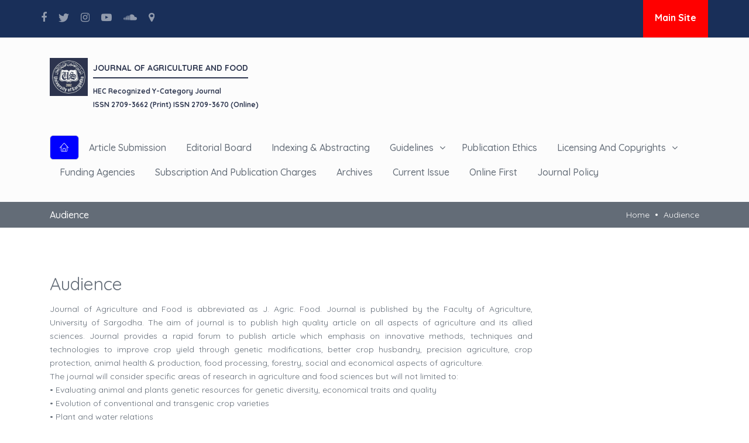

--- FILE ---
content_type: text/html; charset=UTF-8
request_url: https://jaf.su.edu.pk/page/Audience
body_size: 4919
content:
<!doctype html>
<html class="no-js" lang="zxx"> 
<head>
	<meta charset="utf-8">
	<meta http-equiv="X-UA-Compatible" content="IE=edge">
	<title>JAF - Univeristy of Sargodha</title>
	<meta name="description" content="">
	<meta name="viewport" content="width=device-width, initial-scale=1">
	<link rel="apple-touch-icon" href="apple-touch-icon.png">
	<link rel="icon" href="images/favicon.png" type="image/x-icon">
	<link rel="stylesheet" href="https://jaf.su.edu.pk/assets/css/bootstrap.min.css">
	<link rel="stylesheet" href="https://jaf.su.edu.pk/assets/css/normalize.css">
	<link rel="stylesheet" href="https://jaf.su.edu.pk/assets/css/fontawesome/fontawesome-all.css">
	<link rel="stylesheet" href="https://jaf.su.edu.pk/assets/css/font-awesome.min.css">
	<link rel="stylesheet" href="https://jaf.su.edu.pk/assets/css/linearicons.css">
	<link rel="stylesheet" href="https://jaf.su.edu.pk/assets/css/themify-icons.css">
	<link rel="stylesheet" href="https://jaf.su.edu.pk/assets/css/scrollbar.css">
	<link rel="stylesheet" href="https://jaf.su.edu.pk/assets/css/owl.carousel.css">
	<link rel="stylesheet" href="https://jaf.su.edu.pk/assets/css/chartist.css">
	<link rel="stylesheet" href="https://jaf.su.edu.pk/assets/css/main.css?v=1.0.0">
	<link rel="stylesheet" href="https://jaf.su.edu.pk/assets/css/dashboard.css">
	<link rel="stylesheet" href="https://jaf.su.edu.pk/assets/css/color.css">
	<link rel="stylesheet" href="https://jaf.su.edu.pk/assets/css/transitions.css">
	<link rel="stylesheet" href="https://jaf.su.edu.pk/assets/css/responsive.css">
	<script src="https://jaf.su.edu.pk/assets/js/vendor/modernizr-2.8.3-respond-1.4.2.min.js"></script>
</head>
<body class="sj-home">


<style type="text/css">
    
#navbarNav > ul > li.current-menu-item:first-child a {


    background-color: blue !important;
    color: white !important;
}

</style>
    <div class="preloader-outer">
        <div class='loader'>
            <div class='loader--dot'></div>
            <div class='loader--dot'></div>
            <div class='loader--dot'></div>
            <div class='loader--dot'></div>
        </div>
    </div>
    <!--************************************
				Preloader End
	*************************************-->
    <!--************************************
			Wrapper Start
	*************************************-->
    <div id="sj-wrapper" class="sj-wrapper">
        <!--************************************
				Content Wrapper Start
		*************************************-->
        <!-- <div class="sj-contentwrapper"> -->
        <div>
            <!--************************************
					Header Start
			*************************************-->
            <header id="sj-header" class="sj-header sj-haslayout">
                <div class="sj-topbar" style="background-color: #192f59;height: 65px;">
                    <div class="container">
                        <div class="row" style="display: block!important;height:65px;">
                            <div id="left-side" style="float: left;margin-top: 10px;">
                                <ul class="sj-socialicons sj-socialiconssimple">
                                    <li class="sj-facebook"><a
                                            href="https://www.facebook.com/SargodhaUniversity.official/"><i
                                                class="fa fa-facebook-f"></i></a>
                                    </li>
                                    <li class="sj-twitter"><a href="https://twitter.com/SUedu_pk"><i
                                                class="fab fa-twitter"></i></a>
                                    </li>
                                    <li class="sj-twitter"><a href="https://www.instagram.com/sargodhauniversity/"><i
                                                class="fa fa-instagram"></i></a>
                                    </li>
                                    <li class="sj-youtube"><a
                                            href="https://www.youtube.com/channel/UCZmLNGsjCb2ZeTIkp811_OQ/videos"><i
                                                class="fa fa-youtube-play"></i></a>
                                    </li>
                                    <li class="sj-googleplus"><a href="https://soundcloud.com/campusradio982"><i
                                                class="fa fa-soundcloud"></i></a>
                                    </li>
                                    <li class="sj-googleplus"><a href="https://g.page/SU-official?share"><i
                                                class="fa fa-map-marker"></i></a>
                                    </li>
                                </ul>

                            </div>
                            <div id="right-side" style="float: right;">
                                <!-- <ul class="sj-socialicons sj-socialiconssimple" style="margin-top: 10px;">
                                    <li><a href="javascript:void(0);" style="font-size: medium;">SLF</a>
                                    </li>
                                    <li><a href="javascript:void(0);" style="font-size: medium;">XYZ</a>
                                    </li>
                                    <li><a href="javascript:void(0);" style="font-size: medium;">Publications</a>
                                    </li>
                                    <li><a href="javascript:void(0);" style="font-size: medium;">Alumini</a>
                                    </li>
                                </ul> -->
                                <div style="display: inline-flex;background-color: red;height: 64px;">
                                    <a class="btnd" href="https://su.edu.pk" style="    padding-left: 20px;
    padding-right: 20px;
    padding-top: 19px;
    color: white;
    font-size: medium;">Main Site</a>
                                </div>

                                <!-- <a class="sj-btntopsearch" href="#sj-searcharea"><i class="lnr lnr-magnifier"></i></a> -->
                            </div>

                        </div>
                    </div>
                </div>

                <div class="container">
                    <div class="row">


                        <div class="col-12 col-sm-12 col-md-12 col-lg-12 col-xl-12">

                            <div class="sj-navigationarea">
                                <strong class="sj-logo"><a href="https://jaf.su.edu.pk/"><img style="height:65px;width:65px"
                                            src="https://jaf.su.edu.pk/assets/images/uos_logo.jpg" alt="JAF"></a></strong>
                                <div style="
													display: flex;
													padding-bottom: 0;
													margin-top: 4px;
												">
                                    <label style="
													margin-top: 6px;
													padding-left: 9px;
													font-weight: bold;
													color: #2c354e;
												">
                                        <div style="
													border-bottom: 2px solid #2c354e;
													padding-bottom: 4px;
												">JOURNAL OF AGRICULTURE AND FOOD</div>

                                    </label>
                                </div>

                                 <div style="
                                                    display: flex;
                                                    padding-bottom: 0;
                                                    
                                                ">
                                    <label style="
                                                    
                                                    padding-left: 9px;
                                                    font-weight: bold;
                                                    color: #2c354e;
                                                ">
                                        <div style="font-size: 12px;
                                                     
                                                  
                                                ">HEC Recognized Y-Category Journal<br>ISSN 2709-3662 (Print) ISSN 2709-3670 (Online)</div>

                                    </label>
                                </div>



                                <div style="display:flex;margin-bottom: 31px;">
                                    <!--<span style="
													margin-left: 10px;
													color: #2c354e;
													font-weight: bold;
													font-size: 11px;
													margin-top: -7px;
												">HEC Approved, Y-Category Journal</span>-->

                                </div>
                                <div class="sj-rightarea">
                                    <nav id="sj-nav" class="sj-nav navbar-expand-lg">
                                        <button class="navbar-toggler" type="button" data-toggle="collapse"
                                            data-target="#navbarNav" aria-controls="navbarNav" aria-expanded="false"
                                            aria-label="Toggle navigation">
                                            <i class="lnr lnr-menu"></i>
                                        </button>
                                        <div class="collapse navbar-collapse sj-navigation" id="navbarNav">
                                            <ul>


                                                <li class="current-menu-item ">
                                                    <a href="https://jaf.su.edu.pk/"><i class="lnr lnr-home"></i></a>
                                                </li>
                                                
                                                <li class="">
<a href="https://jaf.su.edu.pk/admin/ojs/index.php/jaf">Article Submission</a>
</li>
                                                </li>
                                                <!--	<li class="">
													<a href="https://jaf.su.edu.pk/admin/ojs">Article Submission</a>
													
												</li>
												----->
                                                <li>
                                                    <a href="https://jaf.su.edu.pk/page/editorialboard">Editorial
                                                        Board</a>
                                                </li>

                                                <li>
                                                    <a href="https://jaf.su.edu.pk/page/indexingandabstracting">Indexing
                                                        & Abstracting</a>
                                                </li>
                                                <li class="menu-item-has-children page_item_has_children">
                                                    <a href="#">Guidelines</a>
                                                    <ul class="sub-menu">
                                                        <li>
                                                            <a href="https://jaf.su.edu.pk/page/guidelinesforauthors">Authors
                                                                Guidelines</a>
                                                        </li>
                                                        <li>
                                                            <a href="https://jaf.su.edu.pk/page/guidelinesforreviewers">Reviewers
                                                                Guidelines</a>
                                                        </li>
                                                        <li>
                                                            <a href="https://jaf.su.edu.pk/page/reviewpolicy">Review
                                                                Policy</a>
                                                        </li>
                                                    </ul>
                                                </li>



                                                <!-- <li>
                                                    <a href="https://jaf.su.edu.pk/page/ISSN">ISSN</a>
                                                </li> -->



                                                <li>
                                                    <a href="https://jaf.su.edu.pk/page/publicationethics">Publication
                                                        Ethics</a>
                                                </li>

                                                <li class="menu-item-has-children page_item_has_children">
                                                    <a href="https://jaf.su.edu.pk/page/licensingandcopyright">Licensing
                                                        and Copyrights</a>
                                                    <ul class="sub-menu">
                                                        <li>
                                                            <a href="https://jaf.su.edu.pk/page/publishingandprinting">Publishing
                                                                and Printing</a>
                                                        </li>
                                                        <li>
                                                            <a href="https://jaf.su.edu.pk/page/Audience">Audience</a>
                                                        </li>
                                                    </ul>
                                                </li>
                                                <li>
                                                    <a href="https://jaf.su.edu.pk/page/fundingagencies">Funding
                                                        Agencies</a>
                                                </li>
                                                <li>
                                                    <a href="https://jaf.su.edu.pk/page/subscription">Subscription and Publication Charges</a>
                                                </li>

                                                 <li>
                                                    <a href="/home/all">Archives</a>
                                                </li>

                                                 <li>
                                                    <a href="https://jaf.su.edu.pk/#current-1">Current Issue</a>
                                                </li>

                                                   <li>
                                                    <a href="https://jaf.su.edu.pk/home/online">Online First</a>
                                                </li>
                                                <li>
                                                    <a href="https://jaf.su.edu.pk/page/journalpolicy">Journal policy</a>
                                                </li>

                                            </ul>
                                        </div>
                                    </nav>


                                </div>
                            </div>
                        </div>
                    </div>
                </div>
            </header><div class="sj-innerbanner">
				<div class="container">
					<div class="row">
						<div class="col-xs-12 col-sm-12 col-md-12 col-lg-12">
							<div class="sj-innerbannercontent">
								<h1>Audience</h1>
								<ol class="sj-breadcrumb">
									<li><a href="https://jaf.su.edu.pk/">Home</a></li>
									<li><a href="https://jaf.su.edu.pk/page/Audience">Audience</a></li>
								</ol>
							</div>
						</div>
					</div>
				</div>
</div>
<main id="sj-main" class="sj-main sj-haslayout sj-sectionspace">
				<div id="sj-twocolumns" class="sj-twocolumns">
					<div class="container">
						<div class="row">
							<div class="col-xs-12 col-sm-12 col-md-8 col-lg-9">
								<div id="sj-content" class="sj-content">
									<div class="sj-authorguidelines">
										
										<div class="sj-introduction sj-sectioninnerspace">
											<h4>Audience</h4>
											<div class="sj-description text-justify">
												Journal of Agriculture and Food is abbreviated as J. Agric. Food. Journal is published by the Faculty of Agriculture, University of Sargodha. The aim of journal is to publish high quality article on all aspects of agriculture and its allied sciences. Journal provides a rapid forum to publish article which emphasis on innovative methods, techniques and technologies to improve crop yield through genetic modifications, better crop husbandry, precision agriculture, crop protection, animal health & production, food processing, forestry, social and economical aspects of agriculture.  <br />
The journal will consider specific areas of research in agriculture and food sciences but will not limited to:<br />
•	Evaluating animal and plants genetic resources for genetic diversity, economical traits and quality <br />
•	Evolution of conventional and transgenic crop varieties <br />
•	Plant and water relations <br />
•	Land and water resources management in agriculture system <br />
•	Crops and pasture agronomy <br />
•	Agriculture extension methods and techniques <br />
•	Impact of land degradation and climate change on the agriculture system<br />
•	Climate change impacts on forests, rangelands and natural Resources<br />
•	Forest and Biodiversity Conservation <br />
•	Introduction of alternate and new crops with the aim to sustain the agriculture and farmer income <br />
•	Diversified agriculture product for industrial use <br />
•	Food Processing to reduce post harvest losses and<br />
•	Improving shelf life of the agriculture products<br />
<a href="/journaluos/view_journal_pages/JAF"></a>											</div>
										</div>
									
										
											
										</div>
								
								</div>
							</div>
							<div class="col-xs-12 col-sm-12 col-md-4 col-lg-3">
								<aside id="sj-sidebar" class="sj-sidebar">
									
									
			
								</aside>
							</div>
						</div>
					</div>
				</div>
			</main>
	<footer id="sj-footer" class="sj-footer sj-haslayout">
    <div class="container">
        <div class="row">
            <a class="sj-btnscrolltotop" href="javascript:void(0);"><i class="fa fa-angle-up"></i></a>
            <div class="sj-footercolumns">
                 <div class="col-12 col-sm-6 col-md-6 col-lg-3 float-left">
                    <div class="sj-fcol sj-footeraboutus">
                        <strong class="sj-logo">
                            <!-- <a href="https://jaf.su.edu.pk/"><img style="height:65px;width:65px"
                                    src="https://su.edu.pk/assets/uos_footer_logo.jpg" alt="JESAR"></a> -->
                            <a href="https://jaf.su.edu.pk/"><img style="margin-left:0px!important;width:95%!important;"
                                    src="https://jaf.su.edu.pk/assets/images/uos_logo.jpg" alt="JESAR"></a>
                        </strong>

                        <!-- <ul class="sj-socialicons sj-socialiconssimple">
                            <li class="sj-facebook"><a href="javascript:void(0);"><i class="fab fa-facebook-f"></i></a>
                            </li>
                            <li class="sj-twitter"><a href="javascript:void(0);"><i class="fab fa-twitter"></i></a></li>
                            <li class="sj-linkedin"><a href="javascript:void(0);"><i class="fab fa-linkedin-in"></i></a>
                            </li>
                            <li class="sj-googleplus"><a href="javascript:void(0);"><i
                                        class="fab fa-google-plus-g"></i></a></li>
                            <li class="sj-rss"><a href="javascript:void(0);"><i class="fa fa-rss"></i></a></li>
                        </ul> -->
                    </div>
                </div>



                <div class="col-12 col-sm-6 col-md-6 col-lg-3 float-left pb-md-5">
                    <div class="sj-fcol sj-widget sj-widgetcontactus">
                        <div class="sj-widgetheading"
                            style="border-bottom: 2px solid rgb(237, 30, 36)!important;margin-bottom: 20px!important; padding-bottom:12px!important;">
                            <h3 style="color:white;">Contact Us</h3>
                        </div>
                        <div class="sj-widgetcontent">
                            <ul>
								<li><i class="lnr lnr-home" style="color:#ababab;"></i>
                                    <address style="color:#ababab;">Editor in Chief: Dr. Saeed Rauf </address>
                                </li>
                                <li><i class="lnr lnr-home" style="color:#ababab;"></i>
                                    <address style="color:#ababab;">Editor: Dr. Muhammad Ather Nadeem </address>
                                </li>
                                <!-- <li><i class="lnr lnr-person"></i><address>Editor-in-Chief, Journal of Educational Sciences and Research </address></li> -->
                                <li><i class="lnr lnr-person" style="color:#ababab;"></i>
                                    <address style="color:#ababab;">Faculty of
                                        Agriculture, University
                                        of
                                        Sargodha, Sargodha Pakistan </address>
                                </li>
                                <li><a href="tel:9248923081115"><i class="lnr lnr-phone" style="color:#ababab;">
                                        </i><span class="link" style="color:#ababab;">92-48-9230553.</span></a></li>
                                <li><a href="/cdn-cgi/l/email-protection#1471707d607b663a7e757254617b673a7170613a647f"><i class="lnr lnr-envelope"
                                            style="color:#ababab;"></i><span class="link"
                                            style="text-transform: none;color:#ababab;"><span class="__cf_email__" data-cfemail="7316171a071c015d19121533061c005d1617065d0318">[email&#160;protected]</span></span></a>
                                </li>
                            </ul>
                        </div>
                    </div>
                </div>

                <style>
                .link:hover {
                    color: #fff !important;
                }

                @media (max-width: 650px) {

                    .pb-md-5,
                    .py-md-5 {
                        padding-bottom: 3rem !important;
                    }
                }

                @media (min-width: 767px) and (max-width: 768px) {

                    .pb-md-5,
                    .py-md-5 {
                        padding-bottom: 5rem !important;
                    }
                }

                @media (min-width: 769px) {

                    .pb-md-5,
                    .py-md-5 {
                        padding-bottom: 0rem !important;
                    }
                }
                </style>

                <div class="col-12 col-sm-6 col-md-6 col-lg-3 float-left pb-md-5">
                    <div class="sj-fcol sj-widget sj-widgetcontactus">
                        <div class="sj-widgetheading"
                            style="border-bottom: 2px solid rgb(237, 30, 36)!important;margin-bottom: 20px!important; padding-bottom:12px!important;">
                            <h3 style="color:white;">Other Journals</h3>
                        </div>
                        <div class="sj-widgetcontent">
                            <ul>
								<style>
									.link {
										color:#ababab !important;
									}
								</style>
								<li><a target="_blank" class="link" href="https://tmcs.su.edu.pk/">Transactions in Mathematical and Computational Sciences</a></li>
								<li><a target="_blank" class="link" href="https://rjls.su.edu.pk/">Research Journal of Language and Literary Studies</a></li>
								<li><a target="_blank" class="link" href="https://jepps.su.edu.pk/">Journal of Educational Psychology and Pedagogical Sciences</a></li>
								<li><a target="_blank" class="link" href="https://jswsd.su.edu.pk/">Journal of Social Work and Sustainable Development</a></li>
								<li><a target="_blank" class="link" href="https://jode.su.edu.pk/">Journal of Online and Distance Education</a></li>
                            </ul>
                        </div>
                    </div>
                </div>
                <div class="col-12 col-sm-6 col-md-6 col-lg-3 float-right ">
                    <div class="sj-fcol sj-widget sj-widgetcontactus">
                        <div class="sj-widgetheading"
                            style="border-bottom: 2px solid rgb(237, 30, 36)!important;margin-bottom: 20px!important; padding-bottom:12px!important;">
                            <h3 style="color:white;">Other Journals</h3>
                        </div>
                        <div class="sj-widgetcontent">
                            <ul>
								<style>
								.link {
									color:#ababab;	
								}
								</style>
                                <li><a target="_blank" class="link" href="https://jesar.uos.edu.pk/">Journal of Education Sciences and Research</a></li>
								<li><a target="_blank" class="link" href="https://jems.su.edu.pk/">Journal of Economics and Management Sciences</a></li>
								<li><a target="_blank" class="link" href="https://tpbs.su.edu.pk/">Transactions in Physical and Biochemical Sciences</a></li>
								<li><a target="_blank" class="link" href="https://rekhta.su.edu.pk/">Rekhta</a></li>
								<li><a target="_blank" class="link" href="https://njmhs.su.edu.pk/">National Nournal of Medical and Health Sciences</a></li>
                            </ul>
                        </div>
                    </div>
                </div>


                

            </div>
            <!-- <div class="sj-footerbottom">
							<p class="sj-copyrights">© 2020 <span>University of Sargodha</span>. All Rights Reserved</p>
						</div> -->
        </div>
    </div>
    <div class="sj-footerbottom" style="background-color: #202020;">
        <p class="sj-copyrights" style="color:#838383!important;">© 2020 <span>University of Sargodha</span>. All Rights
            Reserved
        </p>
    </div>
</footer>
<!--************************************
					Footer End
			*************************************-->
</div>
<!--************************************
				Content Wrapper End
		*************************************-->
</div>
<!--************************************
			Wrapper End
	*************************************-->
<!--************************************
			Search Start
	*************************************-->
<div id="sj-searcharea" class="sj-searcharea">
    <button type="button" class="close">×</button>
    <form class="sj-formtheme sj-formsearcmain">
        <input type="search" value="" placeholder="Search Here..." />
        <button type="submit" class="sj-btn sj-btnactive"><span>Search</span></button>
    </form>
</div>
<!--************************************
			Search End
	*************************************-->
<script data-cfasync="false" src="/cdn-cgi/scripts/5c5dd728/cloudflare-static/email-decode.min.js"></script><script src="https://jaf.su.edu.pk/assets/js/vendor/jquery-3.3.1.js"></script>
<script src="https://jaf.su.edu.pk/assets/js/vendor/jquery-library.js"></script>
<script src="https://jaf.su.edu.pk/assets/js/vendor/bootstrap.min.js"></script>
<script src="https://jaf.su.edu.pk/assets/js/owl.carousel.min.js"></script>
<script src="https://jaf.su.edu.pk/assets/js/circle-progress.js"></script>
<script src="https://jaf.su.edu.pk/assets/js/scrollbar.min.js"></script>
<script src="https://jaf.su.edu.pk/assets/js/chartist.min.js"></script>
<script src="https://jaf.su.edu.pk/assets/js/countdown.js"></script>
<script src="https://jaf.su.edu.pk/assets/js/appear.js"></script>
<script src="https://jaf.su.edu.pk/assets/js/main.js"></script>
</body>


</html>

--- FILE ---
content_type: text/css
request_url: https://jaf.su.edu.pk/assets/css/linearicons.css
body_size: 1103
content:
@font-face {
	font-family: 'Linearicons-Free';
	src:url('../fonts/Linearicons-Free54e9.eot?w118d');
	src:url('../fonts/Linearicons-Freed41d.eot?#iefixw118d') format('embedded-opentype'),
		url('../fonts/Linearicons-Free54e9.woff2?w118d') format('woff2'),
		url('../fonts/Linearicons-Free54e9.woff?w118d') format('woff'),
		url('../fonts/Linearicons-Free54e9.ttf?w118d') format('truetype'),
		url('../fonts/Linearicons-Free54e9.svg?w118d#Linearicons-Free') format('svg');
	font-weight: normal;
	font-style: normal;
}
.lnr {
	font-family: 'Linearicons-Free';
	speak: none;
	font-style: normal;
	font-weight: normal;
	font-variant: normal;
	text-transform: none;
	line-height: 1;

	/* Better Font Rendering =========== */
	-webkit-font-smoothing: antialiased;
	-moz-osx-font-smoothing: grayscale;
}

.lnr-home:before {content: "\e800";}
.lnr-apartment:before {content: "\e801";}
.lnr-pencil:before {content: "\e802";}
.lnr-magic-wand:before {content: "\e803";}
.lnr-drop:before {content: "\e804";}
.lnr-lighter:before {content: "\e805";}
.lnr-poop:before {content: "\e806";}
.lnr-sun:before {content: "\e807";}
.lnr-moon:before {content: "\e808";}
.lnr-cloud:before {content: "\e809";}
.lnr-cloud-upload:before {content: "\e80a";}
.lnr-cloud-download:before {content: "\e80b";}
.lnr-cloud-sync:before {content: "\e80c";}
.lnr-cloud-check:before {content: "\e80d";}
.lnr-database:before {content: "\e80e";}
.lnr-lock:before {content: "\e80f";}
.lnr-cog:before {content: "\e810";}
.lnr-trash:before {content: "\e811";}
.lnr-dice:before {content: "\e812";}
.lnr-heart:before {content: "\e813";}
.lnr-star:before {content: "\e814";}
.lnr-star-half:before {content: "\e815";}
.lnr-star-empty:before {content: "\e816";}
.lnr-flag:before {content: "\e817";}
.lnr-envelope:before {content: "\e818";}
.lnr-paperclip:before {content: "\e819";}
.lnr-inbox:before {content: "\e81a";}
.lnr-eye:before {content: "\e81b";}
.lnr-printer:before {content: "\e81c";}
.lnr-file-empty:before {content: "\e81d";}
.lnr-file-add:before {content: "\e81e";}
.lnr-enter:before {content: "\e81f";}
.lnr-exit:before {content: "\e820";}
.lnr-graduation-hat:before {content: "\e821";}
.lnr-license:before {content: "\e822";}
.lnr-music-note:before {content: "\e823";}
.lnr-film-play:before {content: "\e824";}
.lnr-camera-video:before {content: "\e825";}
.lnr-camera:before {content: "\e826";}
.lnr-picture:before {content: "\e827";}
.lnr-book:before {content: "\e828";}
.lnr-bookmark:before {content: "\e829";}
.lnr-user:before {content: "\e82a";}
.lnr-users:before {content: "\e82b";}
.lnr-shirt:before {content: "\e82c";}
.lnr-store:before {content: "\e82d";}
.lnr-cart:before {content: "\e82e";}
.lnr-tag:before {content: "\e82f";}
.lnr-phone-handset:before {content: "\e830";}
.lnr-phone:before {content: "\e831";}
.lnr-pushpin:before {content: "\e832";}
.lnr-map-marker:before {content: "\e833";}
.lnr-map:before {content: "\e834";}
.lnr-location:before {content: "\e835";}
.lnr-calendar-full:before {content: "\e836";}
.lnr-keyboard:before {content: "\e837";}
.lnr-spell-check:before {content: "\e838";}
.lnr-screen:before {content: "\e839";}
.lnr-smartphone:before {content: "\e83a";}
.lnr-tablet:before {content: "\e83b";}
.lnr-laptop:before {content: "\e83c";}
.lnr-laptop-phone:before {content: "\e83d";}
.lnr-power-switch:before {content: "\e83e";}
.lnr-bubble:before {content: "\e83f";}
.lnr-heart-pulse:before {content: "\e840";}
.lnr-construction:before {content: "\e841";}
.lnr-pie-chart:before {content: "\e842";}
.lnr-chart-bars:before {content: "\e843";}
.lnr-gift:before {content: "\e844";}
.lnr-diamond:before {content: "\e845";}
.lnr-linearicons:before {content: "\e846";}
.lnr-dinner:before {content: "\e847";}
.lnr-coffee-cup:before {content: "\e848";}
.lnr-leaf:before {content: "\e849";}
.lnr-paw:before {content: "\e84a";}
.lnr-rocket:before {content: "\e84b";}
.lnr-briefcase:before {content: "\e84c";}
.lnr-bus:before {content: "\e84d";}
.lnr-car:before {content: "\e84e";}
.lnr-train:before {content: "\e84f";}
.lnr-bicycle:before {content: "\e850";}
.lnr-wheelchair:before {content: "\e851";}
.lnr-select:before {content: "\e852";}
.lnr-earth:before {content: "\e853";}
.lnr-smile:before {content: "\e854";}
.lnr-sad:before {content: "\e855";}
.lnr-neutral:before {content: "\e856";}
.lnr-mustache:before {content: "\e857";}
.lnr-alarm:before {content: "\e858";}
.lnr-bullhorn:before {content: "\e859";}
.lnr-volume-high:before {content: "\e85a";}
.lnr-volume-medium:before {content: "\e85b";}
.lnr-volume-low:before {content: "\e85c";}
.lnr-volume:before {content: "\e85d";}
.lnr-mic:before {content: "\e85e";}
.lnr-hourglass:before {content: "\e85f";}
.lnr-undo:before {content: "\e860";}
.lnr-redo:before {content: "\e861";}
.lnr-sync:before {content: "\e862";}
.lnr-history:before {content: "\e863";}
.lnr-clock:before {content: "\e864";}
.lnr-download:before {content: "\e865";}
.lnr-upload:before {content: "\e866";}
.lnr-enter-down:before {content: "\e867";}
.lnr-exit-up:before {content: "\e868";}
.lnr-bug:before {content: "\e869";}
.lnr-code:before {content: "\e86a";}
.lnr-link:before {content: "\e86b";}
.lnr-unlink:before {content: "\e86c";}
.lnr-thumbs-up:before {content: "\e86d";}
.lnr-thumbs-down:before {content: "\e86e";}
.lnr-magnifier:before {content: "\e86f";}
.lnr-cross:before {content: "\e870";}
.lnr-menu:before {content: "\e871";}
.lnr-list:before {content: "\e872";}
.lnr-chevron-up:before {content: "\e873";}
.lnr-chevron-down:before {content: "\e874";}
.lnr-chevron-left:before {content: "\e875";}
.lnr-chevron-right:before {content: "\e876";}
.lnr-arrow-up:before {content: "\e877";}
.lnr-arrow-down:before {content: "\e878";}
.lnr-arrow-left:before {content: "\e879";}
.lnr-arrow-right:before {content: "\e87a";}
.lnr-move:before {content: "\e87b";}
.lnr-warning:before {content: "\e87c";}
.lnr-question-circle:before {content: "\e87d";}
.lnr-menu-circle:before {content: "\e87e";}
.lnr-checkmark-circle:before {content: "\e87f";}
.lnr-cross-circle:before {content: "\e880";}
.lnr-plus-circle:before {content: "\e881";}
.lnr-circle-minus:before {content: "\e882";}
.lnr-arrow-up-circle:before {content: "\e883";}
.lnr-arrow-down-circle:before {content: "\e884";}
.lnr-arrow-left-circle:before {content: "\e885";}
.lnr-arrow-right-circle:before {content: "\e886";}
.lnr-chevron-up-circle:before {content: "\e887";}
.lnr-chevron-down-circle:before {content: "\e888";}
.lnr-chevron-left-circle:before {content: "\e889";}
.lnr-chevron-right-circle:before {content: "\e88a";}
.lnr-crop:before {content: "\e88b";}
.lnr-frame-expand:before {content: "\e88c";}
.lnr-frame-contract:before {content: "\e88d";}
.lnr-layers:before {content: "\e88e";}
.lnr-funnel:before {content: "\e88f";}
.lnr-text-format:before {content: "\e890";}
.lnr-text-format-remove:before {content: "\e891";}
.lnr-text-size:before {content: "\e892";}
.lnr-bold:before {content: "\e893";}
.lnr-italic:before {content: "\e894";}
.lnr-underline:before {content: "\e895";}
.lnr-strikethrough:before {content: "\e896";}
.lnr-highlight:before {content: "\e897";}
.lnr-text-align-left:before {content: "\e898";}
.lnr-text-align-center:before {content: "\e899";}
.lnr-text-align-right:before {content: "\e89a";}
.lnr-text-align-justify:before {content: "\e89b";}
.lnr-line-spacing:before {content: "\e89c";}
.lnr-indent-increase:before {content: "\e89d";}
.lnr-indent-decrease:before {content: "\e89e";}
.lnr-pilcrow:before {content: "\e89f";}
.lnr-direction-ltr:before {content: "\e8a0";}
.lnr-direction-rtl:before {content: "\e8a1";}
.lnr-page-break:before {content: "\e8a2";}
.lnr-sort-alpha-asc:before {content: "\e8a3";}
.lnr-sort-amount-asc:before {content: "\e8a4";}
.lnr-hand:before {content: "\e8a5";}
.lnr-pointer-up:before {content: "\e8a6";}
.lnr-pointer-right:before {content: "\e8a7";}
.lnr-pointer-down:before {content: "\e8a8";}
.lnr-pointer-left:before {content: "\e8a9";}

--- FILE ---
content_type: text/css
request_url: https://jaf.su.edu.pk/assets/css/owl.carousel.css
body_size: 878
content:
/**
 * Owl Carousel v2.2.1
 * Copyright 2013-2017 David Deutsch
 * Licensed under  ()
 */


/*
 *  Owl Carousel - Core
 */
.owl-carousel {
	z-index: 1;
	width: 100%;
	display: none;
	position: relative;
	-webkit-tap-highlight-color: transparent;
}
.owl-carousel .owl-stage {
	position: relative;
	-ms-touch-action: pan-Y;
	-moz-backface-visibility: hidden;
}
.owl-carousel .owl-stage:after {
	height: 0;
	clear: both;
	content: ".";
	display: block;
	line-height: 0;
	visibility: hidden;
}
.owl-carousel .owl-stage-outer {
	overflow: hidden;
	position: relative;
	-webkit-transform: translate3d(0px, 0px, 0px);
}
.owl-carousel .owl-wrapper,
.owl-carousel .owl-item {
	-webkit-backface-visibility: hidden;
	-moz-backface-visibility: hidden;
	-ms-backface-visibility: hidden;
	-webkit-transform: translate3d(0, 0, 0);
	-moz-transform: translate3d(0, 0, 0);
	-ms-transform: translate3d(0, 0, 0);
}
.owl-carousel .owl-item {
	float: left;
	min-height: 1px;
	position: relative;
	-webkit-backface-visibility: hidden;
	-webkit-tap-highlight-color: transparent;
	-webkit-touch-callout: none;
}
.owl-carousel .owl-item img {
	width: 100%;
	display: block;
}
.owl-carousel .owl-nav.disabled,
.owl-carousel .owl-dots.disabled {display: none;}
.owl-carousel .owl-nav .owl-prev,
.owl-carousel .owl-nav .owl-next{}
.owl-dots{
	width: 100%;
	float: left;
	line-height: 4px;
	padding: 30px 0 0;
	text-align: center;
}
.owl-carousel .owl-dot {
	padding: 0 3px;
	cursor: pointer;
	display: inline-block;
	vertical-align: middle;
	-webkit-user-select: none;
	-khtml-user-select: none;
	-moz-user-select: none;
	-ms-user-select: none;
	user-select: none;
}
.owl-carousel .owl-dot span{
	width: 10px;
	height: 10px;
	display: block;
	border-radius: 50%;
	background: rgba(255, 255, 255, 0.50);
}
.owl-carousel .owl-dot:hover span,
.owl-carousel .owl-dot.active span{
	width: 12px;
	height: 12px;
	background: rgba(255, 255, 255, 1.00);
}
.owl-carousel.owl-loaded {display: block;}
.owl-carousel.owl-loading {
	opacity: 0;
	display: block;
}
.owl-carousel.owl-hidden {opacity: 0;}
.owl-carousel.owl-refresh .owl-item {visibility: hidden;}
.owl-carousel.owl-drag .owl-item {
	-webkit-user-select: none;
	-moz-user-select: none;
	-ms-user-select: none;
	user-select: none;
}
.owl-carousel.owl-grab {
	cursor: move;
	cursor: grab;
}
.owl-carousel.owl-rtl {direction: rtl;}
.owl-carousel.owl-rtl .owl-item {float: right;}
/* No Js */
.no-js .owl-carousel {display: block;}
/*
 *  Owl Carousel - Animate Plugin
 */
.owl-carousel .animated {
	animation-duration: 1000ms;
	animation-fill-mode: both;
}
.owl-carousel .owl-animated-in {z-index: 0;}
.owl-carousel .owl-animated-out {z-index: 1;}
.owl-carousel .fadeOut {animation-name: fadeOut;}
@keyframes fadeOut {
	0% {opacity: 1;}
	100% {opacity: 0;}
}
/*
 * 	Owl Carousel - Auto Height Plugin
 */
.owl-height {transition: height 500ms ease-in-out;}
/*
 * 	Owl Carousel - Lazy Load Plugin
 */
.owl-carousel .owl-item .owl-lazy {
	opacity: 0;
	transition: opacity 400ms ease;
}
.owl-carousel .owl-item img.owl-lazy {transform-style: preserve-3d;}
/*
 * 	Owl Carousel - Video Plugin
 */
.owl-carousel .owl-video-wrapper {
	position: relative;
	height: 100%;
	background: #000;
}
.owl-carousel .owl-video-play-icon {
	position: absolute;
	height: 80px;
	width: 80px;
	left: 50%;
	top: 50%;
	margin-left: -40px;
	margin-top: -40px;
	background: url("owl.video.play.html") no-repeat;
	cursor: pointer;
	z-index: 1;
	-webkit-backface-visibility: hidden;
	transition: transform 100ms ease;
}
.owl-carousel .owl-video-play-icon:hover {
	-ms-transform: scale(1.3, 1.3);
	transform: scale(1.3, 1.3);
}
.owl-carousel .owl-video-playing .owl-video-tn,
.owl-carousel .owl-video-playing .owl-video-play-icon {
	display: none;
}
.owl-carousel .owl-video-tn {
	opacity: 0;
	height: 100%;
	background-position: center center;
	background-repeat: no-repeat;
	background-size: contain;
	transition: opacity 400ms ease;
}
.owl-carousel .owl-video-frame {
	position: relative;
	z-index: 1;
	height: 100%;
	width: 100%;
}
/*
 *  Default theme - Owl Carousel CSS File
 */
.owl-theme .owl-nav {
	margin-top: 10px;
	text-alt: center;
	-webkit-tap-highlight-color: transparent;
}
.owl-theme .owl-nav [class*='owl-'] {
	color: #FFF;
	font-size: 14px;
	margin: 5px;
	padding: 4px 7px;
	background: #d6d6d6;
	display: inline-block;
	cursor: pointer;
	border-radius: 3px;
}
.owl-theme .owl-nav [class*='owl-']:hover {
	background: #869791;
	color: #FFF;
	text-decoration: none;
}
.owl-theme .owl-nav .disabled {
	opacity: 0.5;
	cursor: default;
}
.owl-theme .owl-nav.disabled + .owl-dots {margin-top: 10px;}
.owl-theme .owl-dots {
	text-alt: center;
	-webkit-tap-highlight-color: transparent;
}
.owl-theme .owl-dots .owl-dot {
	zoom: 1;
	display: inline-block;
	vertical-alt: top;
}
.owl-theme .owl-dots .owl-dot span {
	width: 10px;
	height: 10px;
	display: block;
	margin: 5px 7px;
	background: #d6d6d6;
	-webkit-backface-visibility: visible;
	transition: opacity 200ms ease;
	border-radius: 30px;
}
.owl-theme .owl-dots .owl-dot.active span,
.owl-theme .owl-dots .owl-dot:hover span {background: #869791;}

--- FILE ---
content_type: text/css
request_url: https://jaf.su.edu.pk/assets/css/chartist.css
body_size: 851
content:
.ct-label {
	fill: rgba(0, 0, 0, 0.4);
	color: rgba(0, 0, 0, 0.4);
	font-size: 0.75rem;
	line-height: 1;
}
.ct-chart-line .ct-label,
.ct-chart-bar .ct-label {
	display: block;
	display: -webkit-box;
	display: -moz-box;
	display: -ms-flexbox;
	display: -webkit-flex;
	display: flex;
}
.ct-chart-pie .ct-label,
.ct-chart-donut .ct-label {dominant-baseline: central;}
.ct-label.ct-horizontal.ct-start {
	-webkit-box-align: flex-end;
	-webkit-align-items: flex-end;
	-ms-flex-align: flex-end;
	align-items: flex-end;
	-webkit-box-pack: flex-start;
	-webkit-justify-content: flex-start;
	-ms-flex-pack: flex-start;
	justify-content: flex-start;
	text-align: left;
	text-anchor: start;
}
.ct-label.ct-horizontal.ct-end {
	-webkit-box-align: flex-start;
	-webkit-align-items: flex-start;
	-ms-flex-align: flex-start;
	align-items: flex-start;
	-webkit-box-pack: flex-start;
	-webkit-justify-content: flex-start;
	-ms-flex-pack: flex-start;
	justify-content: flex-start;
	text-align: left;
	text-anchor: start;
}
.ct-label.ct-vertical.ct-start {
	-webkit-box-align: flex-end;
	-webkit-align-items: flex-end;
	-ms-flex-align: flex-end;
	align-items: flex-end;
	-webkit-box-pack: flex-end;
	-webkit-justify-content: flex-end;
	-ms-flex-pack: flex-end;
	justify-content: flex-end;
	text-align: right;
	text-anchor: end;
}
.ct-label.ct-vertical.ct-end {
	-webkit-box-align: flex-end;
	-webkit-align-items: flex-end;
	-ms-flex-align: flex-end;
	align-items: flex-end;
	-webkit-box-pack: flex-start;
	-webkit-justify-content: flex-start;
	-ms-flex-pack: flex-start;
	justify-content: flex-start;
	text-align: left;
	text-anchor: start;
}
.ct-chart-bar .ct-label.ct-horizontal.ct-start {
	-webkit-box-align: flex-end;
	-webkit-align-items: flex-end;
	-ms-flex-align: flex-end;
	align-items: flex-end;
	-webkit-box-pack: center;
	-webkit-justify-content: center;
	-ms-flex-pack: center;
	justify-content: center;
	text-align: center;
	text-anchor: start;
}
.ct-chart-bar .ct-label.ct-horizontal.ct-end {
	-webkit-box-align: flex-start;
	-webkit-align-items: flex-start;
	-ms-flex-align: flex-start;
	align-items: flex-start;
	-webkit-box-pack: center;
	-webkit-justify-content: center;
	-ms-flex-pack: center;
	justify-content: center;
	text-align: center;
	text-anchor: start;
}
.ct-chart-bar.ct-horizontal-bars .ct-label.ct-horizontal.ct-start {
	-webkit-box-align: flex-end;
	-webkit-align-items: flex-end;
	-ms-flex-align: flex-end;
	align-items: flex-end;
	-webkit-box-pack: flex-start;
	-webkit-justify-content: flex-start;
	-ms-flex-pack: flex-start;
	justify-content: flex-start;
	text-align: left;
	text-anchor: start;
}
.ct-chart-bar.ct-horizontal-bars .ct-label.ct-horizontal.ct-end {
	-webkit-box-align: flex-start;
	-webkit-align-items: flex-start;
	-ms-flex-align: flex-start;
	align-items: flex-start;
	-webkit-box-pack: flex-start;
	-webkit-justify-content: flex-start;
	-ms-flex-pack: flex-start;
	justify-content: flex-start;
	text-align: left;
	text-anchor: start;
}
.ct-chart-bar.ct-horizontal-bars .ct-label.ct-vertical.ct-start {
	-webkit-box-align: center;
	-webkit-align-items: center;
	-ms-flex-align: center;
	align-items: center;
	-webkit-box-pack: flex-end;
	-webkit-justify-content: flex-end;
	-ms-flex-pack: flex-end;
	justify-content: flex-end;
	text-align: right;
	text-anchor: end;
}
.ct-chart-bar.ct-horizontal-bars .ct-label.ct-vertical.ct-end {
	-webkit-box-align: center;
	-webkit-align-items: center;
	-ms-flex-align: center;
	align-items: center;
	-webkit-box-pack: flex-start;
	-webkit-justify-content: flex-start;
	-ms-flex-pack: flex-start;
	justify-content: flex-start;
	text-align: left;
	text-anchor: end;
}
.ct-grid {
	stroke: rgba(0, 0, 0, 0.2);
	stroke-width: 1px;
	stroke-dasharray: 2px;
}
.ct-grid-background {
	fill: none;
}
.ct-point {
	stroke-width: 10px;
	stroke-linecap: round;
}
.ct-line {
	fill: none;
	stroke-width: 4px;
}
.ct-area {
	stroke: none;
	fill-opacity: 0.1;
}
.ct-bar {
	fill: none;
	stroke-width: 10px;
}
.ct-slice-donut {
	fill: none;
	stroke-width: 60px;
}
.ct-series-a .ct-point,
.ct-series-a .ct-line,
.ct-series-a .ct-bar,
.ct-series-a .ct-slice-donut {stroke: #d70206;}
.ct-series-a .ct-slice-pie,
.ct-series-a .ct-slice-donut-solid,
.ct-series-a .ct-area {fill: #d70206;}
.ct-series-b .ct-point,
.ct-series-b .ct-line,
.ct-series-b .ct-bar,
.ct-series-b .ct-slice-donut {stroke: #f05b4f;}
.ct-series-b .ct-slice-pie,
.ct-series-b .ct-slice-donut-solid,
.ct-series-b .ct-area {fill: #f05b4f;}
.ct-series-c .ct-point,
.ct-series-c .ct-line,
.ct-series-c .ct-bar,
.ct-series-c .ct-slice-donut {stroke: #f4c63d;}
.ct-series-c .ct-slice-pie,
.ct-series-c .ct-slice-donut-solid,
.ct-series-c .ct-area {fill: #f4c63d;}
.ct-series-d .ct-point,
.ct-series-d .ct-line,
.ct-series-d .ct-bar,
.ct-series-d .ct-slice-donut {stroke: #d17905;}
.ct-series-d .ct-slice-pie,
.ct-series-d .ct-slice-donut-solid,
.ct-series-d .ct-area {fill: #d17905;}
.ct-series-e .ct-point,
.ct-series-e .ct-line,
.ct-series-e .ct-bar,
.ct-series-e .ct-slice-donut {stroke: #453d3f;}
.ct-series-e .ct-slice-pie,
.ct-series-e .ct-slice-donut-solid,
.ct-series-e .ct-area {fill: #453d3f;}
.ct-series-f .ct-point,
.ct-series-f .ct-line,
.ct-series-f .ct-bar,
.ct-series-f .ct-slice-donut {stroke: #59922b;}
.ct-series-f .ct-slice-pie,
.ct-series-f .ct-slice-donut-solid,
.ct-series-f .ct-area {fill: #59922b;}
.ct-series-g .ct-point,
.ct-series-g .ct-line,
.ct-series-g .ct-bar,
.ct-series-g .ct-slice-donut {stroke: #0544d3;}
.ct-series-g .ct-slice-pie,
.ct-series-g .ct-slice-donut-solid,
.ct-series-g .ct-area {fill: #0544d3;}
.ct-series-h .ct-point,
.ct-series-h .ct-line,
.ct-series-h .ct-bar,
.ct-series-h .ct-slice-donut {stroke: #6b0392;}
.ct-series-h .ct-slice-pie,
.ct-series-h .ct-slice-donut-solid,
.ct-series-h .ct-area {fill: #6b0392;}
.ct-series-i .ct-point,
.ct-series-i .ct-line,
.ct-series-i .ct-bar,
.ct-series-i .ct-slice-donut {stroke: #f05b4f;}
.ct-series-i .ct-slice-pie,
.ct-series-i .ct-slice-donut-solid,
.ct-series-i .ct-area {fill: #f05b4f;}
.ct-series-j .ct-point,
.ct-series-j .ct-line,
.ct-series-j .ct-bar,
.ct-series-j .ct-slice-donut {stroke: #dda458;}
.ct-series-j .ct-slice-pie,
.ct-series-j .ct-slice-donut-solid,
.ct-series-j .ct-area {fill: #dda458;}
.ct-series-k .ct-point,
.ct-series-k .ct-line,
.ct-series-k .ct-bar,
.ct-series-k .ct-slice-donut {stroke: #eacf7d;}
.ct-series-k .ct-slice-pie,
.ct-series-k .ct-slice-donut-solid,
.ct-series-k .ct-area {fill: #eacf7d;}
.ct-series-l .ct-point,
.ct-series-l .ct-line,
.ct-series-l .ct-bar,
.ct-series-l .ct-slice-donut {stroke: #86797d;}
.ct-series-l .ct-slice-pie,
.ct-series-l .ct-slice-donut-solid,
.ct-series-l .ct-area {fill: #86797d;}
.ct-series-m .ct-point,
.ct-series-m .ct-line,
.ct-series-m .ct-bar,
.ct-series-m .ct-slice-donut {stroke: #b2c326;}
.ct-series-m .ct-slice-pie,
.ct-series-m .ct-slice-donut-solid,
.ct-series-m .ct-area {fill: #b2c326;}
.ct-series-n .ct-point,
.ct-series-n .ct-line,
.ct-series-n .ct-bar,
.ct-series-n .ct-slice-donut {stroke: #6188e2;}
.ct-series-n .ct-slice-pie,
.ct-series-n .ct-slice-donut-solid,
.ct-series-n .ct-area {fill: #6188e2;}
.ct-series-o .ct-point,
.ct-series-o .ct-line,
.ct-series-o .ct-bar,
.ct-series-o .ct-slice-donut {stroke: #a748ca;}
.ct-series-o .ct-slice-pie,
.ct-series-o .ct-slice-donut-solid,
.ct-series-o .ct-area {fill: #a748ca;}
.ct-square {
	display: block;
	position: relative;
	width: 100%;
}
.ct-square:before {
	display: block;
	float: left;
	content: "";
	width: 0;
	height: 0;
	padding-bottom: 100%;
}
.ct-square:after {
	content: "";
	display: table;
	clear: both;
}
.ct-square>svg {
	display: block;
	position: absolute;
	top: 0;
	left: 0;
}
.ct-minor-second {
	display: block;
	position: relative;
	width: 100%;
}
.ct-minor-second:before {
	display: block;
	float: left;
	content: "";
	width: 0;
	height: 0;
	padding-bottom: 93.75%;
}
.ct-minor-second:after {
	content: "";
	display: table;
	clear: both;
}
.ct-minor-second>svg {
	display: block;
	position: absolute;
	top: 0;
	left: 0;
}
.ct-major-second {
	display: block;
	position: relative;
	width: 100%;
}
.ct-major-second:before {
	display: block;
	float: left;
	content: "";
	width: 0;
	height: 0;
	padding-bottom: 88.8888888889%;
}
.ct-major-second:after {
	content: "";
	display: table;
	clear: both;
}
.ct-major-second>svg {
	display: block;
	position: absolute;
	top: 0;
	left: 0;
}
.ct-minor-third {
	display: block;
	position: relative;
	width: 100%;
}
.ct-minor-third:before {
	display: block;
	float: left;
	content: "";
	width: 0;
	height: 0;
	padding-bottom: 83.3333333333%;
}
.ct-minor-third:after {
	content: "";
	display: table;
	clear: both;
}
.ct-minor-third>svg {
	display: block;
	position: absolute;
	top: 0;
	left: 0;
}
.ct-major-third {
	display: block;
	position: relative;
	width: 100%;
}
.ct-major-third:before {
	display: block;
	float: left;
	content: "";
	width: 0;
	height: 0;
	padding-bottom: 80%;
}
.ct-major-third:after {
	content: "";
	display: table;
	clear: both;
}
.ct-major-third>svg {
	display: block;
	position: absolute;
	top: 0;
	left: 0;
}
.ct-perfect-fourth {
	display: block;
	position: relative;
	width: 100%;
}
.ct-perfect-fourth:before {
	display: block;
	float: left;
	content: "";
	width: 0;
	height: 0;
	padding-bottom: 75%;
}
.ct-perfect-fourth:after {
	content: "";
	display: table;
	clear: both;
}
.ct-perfect-fourth>svg {
	display: block;
	position: absolute;
	top: 0;
	left: 0;
}
.ct-perfect-fifth {
	display: block;
	position: relative;
	width: 100%;
}
.ct-perfect-fifth:before {
	display: block;
	float: left;
	content: "";
	width: 0;
	height: 0;
	padding-bottom: 66.6666666667%;
}
.ct-perfect-fifth:after {
	content: "";
	display: table;
	clear: both;
}
.ct-perfect-fifth>svg {
	display: block;
	position: absolute;
	top: 0;
	left: 0;
}
.ct-minor-sixth {
	display: block;
	position: relative;
	width: 100%;
}
.ct-minor-sixth:before {
	display: block;
	float: left;
	content: "";
	width: 0;
	height: 0;
	padding-bottom: 62.5%;
}
.ct-minor-sixth:after {
	content: "";
	display: table;
	clear: both;
}
.ct-minor-sixth>svg {
	display: block;
	position: absolute;
	top: 0;
	left: 0;
}
.ct-golden-section {
	display: block;
	position: relative;
	width: 100%;
}
.ct-golden-section:before {
	display: block;
	float: left;
	content: "";
	width: 0;
	height: 0;
	padding-bottom: 61.804697157%;
}
.ct-golden-section:after {
	content: "";
	display: table;
	clear: both;
}
.ct-golden-section>svg {
	display: block;
	position: absolute;
	top: 0;
	left: 0;
}
.ct-major-sixth {
	display: block;
	position: relative;
	width: 100%;
}
.ct-major-sixth:before {
	display: block;
	float: left;
	content: "";
	width: 0;
	height: 0;
	padding-bottom: 60%;
}
.ct-major-sixth:after {
	content: "";
	display: table;
	clear: both;
}
.ct-major-sixth>svg {
	display: block;
	position: absolute;
	top: 0;
	left: 0;
}
.ct-minor-seventh {
	display: block;
	position: relative;
	width: 100%;
}
.ct-minor-seventh:before {
	display: block;
	float: left;
	content: "";
	width: 0;
	height: 0;
	padding-bottom: 56.25%;
}
.ct-minor-seventh:after {
	content: "";
	display: table;
	clear: both;
}
.ct-minor-seventh>svg {
	display: block;
	position: absolute;
	top: 0;
	left: 0;
}
.ct-major-seventh {
	display: block;
	position: relative;
	width: 100%;
}
.ct-major-seventh:before {
	display: block;
	float: left;
	content: "";
	width: 0;
	height: 0;
	padding-bottom: 53.3333333333%;
}
.ct-major-seventh:after {
	content: "";
	display: table;
	clear: both;
}
.ct-major-seventh>svg {
	display: block;
	position: absolute;
	top: 0;
	left: 0;
}
.ct-octave {
	display: block;
	position: relative;
	width: 100%;
}
.ct-octave:before {
	display: block;
	float: left;
	content: "";
	width: 0;
	height: 0;
	padding-bottom: 50%;
}
.ct-octave:after {
	content: "";
	display: table;
	clear: both;
}
.ct-octave>svg {
	display: block;
	position: absolute;
	top: 0;
	left: 0;
}
.ct-major-tenth {
	display: block;
	position: relative;
	width: 100%;
}
.ct-major-tenth:before {
	display: block;
	float: left;
	content: "";
	width: 0;
	height: 0;
	padding-bottom: 40%;
}
.ct-major-tenth:after {
	content: "";
	display: table;
	clear: both;
}
.ct-major-tenth>svg {
	display: block;
	position: absolute;
	top: 0;
	left: 0;
}
.ct-major-eleventh {
	display: block;
	position: relative;
	width: 100%;
}
.ct-major-eleventh:before {
	display: block;
	float: left;
	content: "";
	width: 0;
	height: 0;
	padding-bottom: 37.5%;
}
.ct-major-eleventh:after {
	content: "";
	display: table;
	clear: both;
}
.ct-major-eleventh>svg {
	display: block;
	position: absolute;
	top: 0;
	left: 0;
}
.ct-major-twelfth {
	display: block;
	position: relative;
	width: 100%;
}
.ct-major-twelfth:before {
	display: block;
	float: left;
	content: "";
	width: 0;
	height: 0;
	padding-bottom: 33.3333333333%;
}
.ct-major-twelfth:after {
	content: "";
	display: table;
	clear: both;
}
.ct-major-twelfth>svg {
	display: block;
	position: absolute;
	top: 0;
	left: 0;
}
.ct-double-octave {
	display: block;
	position: relative;
	width: 100%;
}
.ct-double-octave:before {
	display: block;
	float: left;
	content: "";
	width: 0;
	height: 0;
	padding-bottom: 25%;
}
.ct-double-octave:after {
	content: "";
	display: table;
	clear: both;
}
.ct-double-octave>svg {
	display: block;
	position: absolute;
	top: 0;
	left: 0;
}

--- FILE ---
content_type: text/css
request_url: https://jaf.su.edu.pk/assets/css/main.css?v=1.0.0
body_size: 14025
content:
/*
 @Author: Amento Tech
 @URL: https://themeforest.net/user/amentotech/portfolio
 This file contains the styling for the actual theme, this
 is the file you need to edit to change the look of the
 theme.
 However we used Less script to make things easy to maintain, this is the compressed ourput, we recommend to edit the less files and then recombile the files and add the result here, if you don't like to use less you can edit this file here.
 
 This files contents are outlined below.
 01.	Theme Reset Style
 02.	Global Elements
 03.	Menu
 04.	Social
 05.	Article
 06.	Posts
 07.	Responsive
 08.	Widgets
 09.	Flexslider
 10.	Grid
*/
/* =============================================
			Theme Reset Style					
============================================= */
@import url(https://fonts.googleapis.com/css?family=Abril+Fatface|Quicksand:300,400,500,700);
* {
  margin: 0px;
  padding: 0px;
}
body {
  color: #636c77;
  /* background: #fff url(../images/bodybg-01.png); */
  background-color: #fff !important;
  font: 400 14px/23px "Quicksand", Arial, Helvetica, sans-serif;
}
body h1,
body h2,
body h3,
body h4,
body h5,
body h6 {
  color: #636c77;
  margin: 0 0 8px;
  font-weight: 400;
  line-height: 1.5;
  font-style: normal;
  text-transform: capitalize;
  font-family: "Quicksand", Arial, Helvetica, sans-serif;
}
h1 {
  font-size: 48px;
}
h2 {
  font-size: 36px;
}
h3 {
  font-size: 24px;
}
h4 {
  font-size: 18px;
}
h5 {
  font-size: 16px;
}
h6 {
  font-size: 14px;
}
h1 a,
h2 a,
h3 a,
h4 a,
h5 a,
h6 a {
  color: #636c77;
}
p a,
p a:hover {
  text-decoration: underline;
}
p {
  margin: 0 0 20px;
  line-height: 23px;
  letter-spacing: normal;
}
a {
  text-decoration: none;
}
a:hover,
a:focus,
a:active {
  outline: none;
  text-decoration: none;
}
ul {
  margin: 0;
}
figure {
  margin-bottom: 6px;
  position: relative;
}
img {
  height: auto;
  max-width: 100%;
}
strong {
  color: #414141;
}
iframe {
  width: 100%;
  float: left;
  border: none;
}
.wp-caption,
.wp-caption-text,
.gallery-caption,
.bypostauthor {
}
.wp-caption.alignleft,
.wp-caption.alignnone {
  width: 100%;
}
button {
  border: none;
}
textarea,
select,
.sj-select select,
.form-control,
input[type="text"],
input[type="password"],
input[type="datetime"],
input[type="datetime-local"],
input[type="date"],
input[type="month"],
input[type="time"],
input[type="week"],
input[type="number"],
input[type="email"],
input[type="url"],
input[type="search"],
input[type="tel"],
input[type="color"],
.uneditable-input {
  color: #636c77;
  outline: none;
  height: 42px;
  background: #fff;
  font-size: 14px;
  -webkit-box-shadow: none;
  box-shadow: none;
  line-height: 18px;
  padding: 10px 20px;
  border-radius: 6px;
  display: inline-block;
  vertical-align: middle;
  border: 1px solid #dbdbdb;
  text-transform: none;
  -webkit-box-sizing: border-box;
  -moz-box-sizing: border-box;
  box-sizing: border-box;
}
textarea.form-control {
  resize: none;
  height: 210px;
}
.form-control::-webkit-input-placeholder {
  color: #636c77;
} /* WebKit, Blink, Edge */
.form-control:-moz-placeholder {
  color: #636c77;
} /* Mozilla Firefox 4 to 18 */
.form-control::-moz-placeholder {
  color: #636c77;
} /* Mozilla Firefox 19+ */
.form-control:-ms-input-placeholder {
  color: #636c77;
} /* Internet Explorer 10-11 */
.form-control::-ms-input-placeholder {
  color: #636c77;
} /* Microsoft Edge */
input:focus,
.select select:focus,
.form-control:focus {
  color: #636c77;
  border-color: #636c77;
  -webkit-box-shadow: none !important;
  box-shadow: none !important;
}
.form-group {
  width: 100%;
  float: left;
  margin: 0 0 20px;
}
label {
  color: #666;
  display: block;
  font-weight: 400;
  margin-bottom: 10px;
}
form p {
  float: left;
  position: relative;
  width: 100%;
}
form p span i {
  top: 13px;
  left: 16px;
  color: #474747;
  position: absolute;
}
option {
  padding: 5px 15px;
}
li {
  line-height: 28px;
  list-style: disc inside none;
}
ul ul {
  margin-left: 20px;
}
ol {
  float: none;
  list-style: decimal;
  padding-left: 15px;
}
ol ol {
  margin-left: 20px;
}
ol li {
  list-style: decimal;
  width: 100%;
}
table {
  background-color: transparent;
  max-width: 100%;
}
th {
  text-align: left;
}
table {
  width: 100%;
  margin-bottom: 15px;
}
table > thead > tr > th,
table > tbody > tr > th,
table > tfoot > tr > th,
table > thead > tr > td,
table > tbody > tr > td,
table > tfoot > tr > td {
  border-top: 1px solid #dbdbdb;
  border: 1px solid #dbdbdb;
  line-height: 2.5;
  padding-left: 3px;
  text-align: center;
  vertical-align: top;
}
table thead tr th {
  border-top: 1px solid #dbdbdb;
  text-align: center;
  text-transform: capitalize;
}
.table > caption + thead > tr:first-child > th,
.table > colgroup + thead > tr:first-child > th,
.table > thead:first-child > tr:first-child > th,
.table > caption + thead > tr:first-child > td,
.table > colgroup + thead > tr:first-child > td,
.table > thead:first-child > tr:first-child > td {
  border-top: 1px solid #dbdbdb;
}
table > thead > tr > th {
  border-bottom: 2px solid #dbdbdb;
  vertical-align: bottom;
}
table > caption + thead > tr:first-child > th,
table > colgroup + thead > tr:first-child > th,
table > thead:first-child > tr:first-child > th,
table > caption + thead > tr:first-child > td,
table > colgroup + thead > tr:first-child > td,
table > thead:first-child > tr:first-child > td {
  border-bottom: 0;
}
table > tbody + tbody {
  border-top: 2px solid #dbdbdb;
}
.table > thead > tr > th,
.table > tbody > tr > th,
.table > tfoot > tr > th,
.table > thead > tr > td,
.table > tbody > tr > td,
.table > tfoot > tr > td {
  padding: 6px 10px;
}
p ins {
  color: #666;
}
dl dd {
  margin-left: 20px;
}
address {
  font-style: italic;
}
/* =============================================
			Theme Custom Select					
============================================= */
.sj-select {
  color: #666;
  float: left;
  width: 100%;
  position: relative;
  text-transform: uppercase;
}
.sj-select:after {
  top: 0;
  right: 15px;
  z-index: 2;
  color: #666;
  display: block;
  content: "\e874";
  position: absolute;
  text-align: center;
  font-size: inherit;
  line-height: 40px;
  font-family: "Linearicons-Free";
}
.sj-select select {
  z-index: 1;
  width: 100%;
  position: relative;
  appearance: none;
  -moz-appearance: none;
  -webkit-appearance: none;
}
.sj-select select option {
  color: #666;
}
/* =============================================
		Theme Custom CheckBox Radio				
============================================= */
.sj-radio,
.sj-radio label,
.sj-checkbox,
.sj-checkbox label {
  margin: 0;
  width: 100%;
  float: left;
  position: relative;
}
.sj-radio label,
.sj-checkbox label {
  cursor: pointer;
  display: block;
  padding: 0 0 0 20px;
}
.sj-radio input[type="radio"],
.sj-checkbox input[type="checkbox"] {
  display: none;
}
.sj-radio input[type="radio"] + label:before,
.sj-checkbox input[type="checkbox"] + label:before {
  top: 4px;
  left: 0;
  color: #373542;
  font-size: 14px;
  line-height: 14px;
  content: "\f096";
  position: absolute;
  font-family: "FontAwesome";
}
.sj-radio input[type="radio"] + label:before {
  color: #ddd;
  content: "\f111";
  font-family: "Font Awesome 5 Free";
}
.sj-radio input[type="radio"]:checked + label:before,
.sj-checkbox input[type="checkbox"]:checked + label:before {
  content: "\f046";
}
.sj-radio input[type="radio"] + label:hover:before,
.sj-radio input[type="radio"]:checked + label:before {
  content: "\f192";
}
/* =============================================
			Theme Global Elements				
============================================= */
.sj-haslayout {
  width: 100%;
  float: left;
}
.sj-sectionspace {
  padding: 80px 0;
}
.sj-locationmap {
  width: 100%;
  float: left;
  height: 500px;
}
.sj-btn-sm {
  padding: 0 20px;
  line-height: 30px;
}
.sj-btn {
  z-index: 3;
  color: #fff;
  padding: 0 25px;
  position: relative;
  text-align: center;
  border-radius: 5px;
  display: inline-block;
  vertical-align: middle;
  text-transform: capitalize;
  font: 500 14px/44px "Quicksand", Arial, Helvetica, sans-serif;
}
.sj-btn:before {
  top: 0;
  left: 0;
  z-index: -1;
  content: "";
  width: 100%;
  height: 100%;
  border-radius: 5px;
  background: #636c77;
  position: absolute;
}
.sj-btn:hover,
.sj-btn:focus {
  color: #fff;
}
.sj-btn-lg {
  width: 100%;
}
.sj-socialicons {
  overflow: hidden;
  list-style: none;
  text-align: center;
  line-height: 34px;
}
.sj-socialicons li {
  float: left;
  padding: 0 4px;
  line-height: inherit;
  list-style-type: none;
}
.sj-socialicons li a {
  width: 34px;
  height: 34px;
  color: #919bad;
  display: block;
  background: #000;
  overflow: hidden;
  font-size: 13px;
  line-height: 34px;
  position: relative;
  text-align: center;
  border-radius: 34px;
  text-transform: capitalize;
}
.sj-inputwithicon.sj-facebook .sj-icon,
.sj-checkbox.sj-facebook,
li.sj-facebook a {
  background: #3b5999;
}
.sj-inputwithicon.sj-twitter .sj-icon,
.sj-checkbox.sj-twitter,
li.sj-twitter a {
  background: #55acee;
}
.sj-inputwithicon.sj-linkedin .sj-icon,
.sj-checkbox.sj-linkedin,
li.sj-linkedin a {
  background: #0077b5;
}
.sj-inputwithicon.sj-skype .sj-icon,
.sj-checkbox.sj-skype,
li.sj-skype a {
  background: #00aff0;
}
.sj-checkbox.sj-dropbox,
li.sj-dropbox a {
  background: #007ee5;
}
.sj-checkbox.sj-vimeo,
li.sj-vimeo a {
  background: #1ab7ea;
}
.sj-checkbox.sj-tumblr,
li.sj-tumblr a {
  background: #34465d;
}
.sj-checkbox.sj-yahoo,
li.sj-yahoo a {
  background: #410093;
}
.sj-inputwithicon.sj-googleplus .sj-icon,
.sj-checkbox.sj-googleplus,
li.sj-googleplus a {
  background: #dd4b39;
}
.sj-inputwithicon.sj-pinterestp .sj-icon,
.sj-checkbox.sj-pinterestp,
li.sj-pinterestp a {
  background: #bd081c;
}
.sj-checkbox.sj-youtube,
li.sj-youtube a {
  background: #cd201f;
}
.sj-checkbox.sj-stumbleupon,
li.sj-stumbleupon a {
  background: #eb4924;
}
.sj-checkbox.sj-reddit,
li.sj-reddit a {
  background: #ff5700;
}
.sj-checkbox.sj-quora,
li.sj-quora a {
  background: #b92b27;
}
.sj-checkbox.sj-yelp,
li.sj-yelp a {
  background: #af0606;
}
.sj-checkbox.sj-soundcloud,
li.sj-soundcloud a {
  background: #ff3300;
}
.sj-checkbox.sj-whatsapp,
li.sj-whatsapp a {
  background: #25d366;
}
.sj-checkbox.sj-wechat,
li.sj-wechat a {
  background: #09b83e;
}
.sj-checkbox.sj-instagram,
li.sj-instagram a {
  background: #e4405f;
}
.sj-checkbox.sj-dribbble,
li.sj-dribbble a {
  background: #ea4c89;
}
.sj-checkbox.sj-flickr,
li.sj-flickr a {
  background: #ff0084;
}
.sj-checkbox.sj-rss,
li.sj-rss a {
  background: #ff6600;
}
.sj-socialiconsborder li.sj-facebook a {
  color: #3b5999;
  border: 1px solid #3b5999;
}
.sj-socialiconsborder li.sj-twitter a {
  color: #55acee;
  border: 1px solid #55acee;
}
.sj-socialiconsborder li.sj-linkedin a {
  color: #0077b5;
  border: 1px solid #0077b5;
}
.sj-socialiconsborder li.sj-skype a {
  color: #00aff0;
  border: 1px solid #00aff0;
}
.sj-socialiconsborder li.sj-dropbox a {
  color: #007ee5;
  border: 1px solid #007ee5;
}
.sj-socialiconsborder li.sj-vimeo a {
  color: #1ab7ea;
  border: 1px solid #1ab7ea;
}
.sj-socialiconsborder li.sj-tumblr a {
  color: #34465d;
  border: 1px solid #34465d;
}
.sj-socialiconsborder li.sj-yahoo a {
  color: #410093;
  border: 1px solid #410093;
}
.sj-socialiconsborder li.sj-googleplus a {
  color: #dd4b39;
  border: 1px solid #dd4b39;
}
.sj-socialiconsborder li.sj-pinterestp a {
  color: #bd081c;
  border: 1px solid #bd081c;
}
.sj-socialiconsborder li.sj-youtube a {
  color: #cd201f;
  border: 1px solid #cd201f;
}
.sj-socialiconsborder li.sj-stumbleupon a {
  color: #eb4924;
  border: 1px solid #eb4924;
}
.sj-socialiconsborder li.sj-reddit a {
  color: #ff5700;
  border: 1px solid #ff5700;
}
.sj-socialiconsborder li.sj-quora a {
  color: #b92b27;
  border: 1px solid #b92b27;
}
.sj-socialiconsborder li.sj-yelp a {
  color: #af0606;
  border: 1px solid #af0606;
}
.sj-socialiconsborder li.sj-soundcloud a {
  color: #ff3300;
  border: 1px solid #ff3300;
}
.sj-socialiconsborder li.sj-whatsapp a {
  color: #25d366;
  border: 1px solid #25d366;
}
.sj-socialiconsborder li.sj-wechat a {
  color: #09b83e;
  border: 1px solid #09b83e;
}
.sj-socialiconsborder li.sj-instagram a {
  color: #e4405f;
  border: 1px solid #e4405f;
}
.sj-socialiconsborder li.sj-dribbble a {
  color: #ea4c89;
  border: 1px solid #ea4c89;
}
.sj-socialiconsborder li.sj-flickr a {
  color: #ff0084;
  border: 1px solid #ff0084;
}
.sj-socialiconsborder li.sj-rss a {
  color: #ff6600;
  border: 1px solid #ff6600;
}
.sj-socialiconsborder li a {
  background: none;
  line-height: 32px;
}
.sj-socialiconsborder li.sj-facebook a i {
  color: #3b5999;
}
.sj-socialiconsborder li.sj-twitter a i {
  color: #55acee;
}
.sj-socialiconsborder li.sj-linkedin a i {
  color: #0077b5;
}
.sj-socialiconsborder li.sj-skype a i {
  color: #00aff0;
}
.sj-socialiconsborder li.sj-dropbox a i {
  color: #007ee5;
}
.sj-socialiconsborder li.sj-vimeo a i {
  color: #1ab7ea;
}
.sj-socialiconsborder li.sj-tumblr a i {
  color: #34465d;
}
.sj-socialiconsborder li.sj-yahoo a i {
  color: #410093;
}
.sj-socialiconsborder li.sj-googleplus a i {
  color: #dd4b39;
}
.sj-socialiconsborder li.sj-pinterestp a i {
  color: #bd081c;
}
.sj-socialiconsborder li.sj-youtube a i {
  color: #cd201f;
}
.sj-socialiconsborder li.sj-stumbleupon a i {
  color: #eb4924;
}
.sj-socialiconsborder li.sj-reddit a i {
  color: #ff5700;
}
.sj-socialiconsborder li.sj-quora a i {
  color: #b92b27;
}
.sj-socialiconsborder li.sj-yelp a i {
  color: #af0606;
}
.sj-socialiconsborder li.sj-soundcloud a i {
  color: #ff3300;
}
.sj-socialiconsborder li.sj-whatsapp a i {
  color: #25d366;
}
.sj-socialiconsborder li.sj-wechat a i {
  color: #09b83e;
}
.sj-socialiconsborder li.sj-instagram a i {
  color: #e4405f;
}
.sj-socialiconsborder li.sj-dribbble a i {
  color: #ea4c89;
}
.sj-socialiconsborder li.sj-flickr a i {
  color: #ff0084;
}
.sj-socialiconsborder li.sj-rss a i {
  color: #ff6600;
}
.sj-socialicons li a i {
  color: #fff;
  display: block;
  text-align: center;
  font-size: inherit;
  line-height: inherit;
}
.sj-socialsharewithtext li a i {
  width: 34px;
}
.sj-socialicons li a:hover {
  color: #fff;
}
.sj-roundicontext .sj-usericonholder {
  width: 250px;
  display: block;
  overflow: hidden;
  font-style: normal;
}
.sj-roundicontext i,
.sj-roundicontext span {
  float: left;
  font-size: inherit;
  line-height: inherit;
}
.sj-roundicontext span {
  padding: 0 15px 0 0;
}
.sj-roundicontext:focus,
.sj-roundicontext:hover {
  color: #fff;
  width: 100%;
}
.sj-roundicontext:hover .sj-usericonholder {
  width: 100%;
}
.sj-socialiconssimple {
  width: 100%;
  float: left;
  list-style: none;
  line-height: 20px;
}
.sj-socialiconssimple li {
  float: left;
  padding: 0 10px;
  line-height: inherit;
  list-style-type: none;
}
.sj-socialiconssimple li:first-child {
  padding-left: 0;
}
.sj-socialiconssimple li a {
  width: auto;
  height: auto;
  display: block;
  font-size: 18px;
  background: none;
  border-radius: 0;
  line-height: inherit;
}
.sj-socialiconssimple li.sj-facebook a i {
  color: #919bad;
}
.sj-socialiconssimple li.sj-facebook a i:hover {
  color: #ffffff;
}
.sj-socialiconssimple li.sj-twitter a i {
  color: #919bad;
}
.sj-socialiconssimple li.sj-twitter a i:hover {
  color: #ffffff;
}
.sj-socialiconssimple li.sj-linkedin a i {
  color: #919bad;
}
.sj-socialiconssimple li.sj-linkedin a i:hover {
  color: #ffffff;
}
.sj-socialiconssimple li.sj-insta a i {
  color: #919bad;
}
.sj-socialiconssimple li.sj-insta a i:hover {
  color: #ffffff;
}
.sj-socialiconssimple li.sj-googleplus a i {
  color: #919bad;
}
.sj-socialiconssimple li.sj-googleplus a i:hover {
  color: #ffffff;
}
.sj-socialiconssimple li.sj-rss a i {
  color: #919bad;
}
.sj-socialiconssimple li.sj-rss a i:hover {
  color: #ffffff;
}
.sj-socialiconssimple li.sj-vimeo a i {
  color: #919bad;
}
.sj-socialiconssimple li.sj-tumblr a i {
  color: #919bad;
}
.sj-socialiconssimple li.sj-yahoo a i {
  color: #919bad;
}
.sj-socialiconssimple li.sj-yelp a i {
  color: #919bad;
}
.sj-socialiconssimple li.sj-pinterestp a i {
  color: #919bad;
}
.sj-socialiconssimple li.sj-youtube a i {
  color: #919bad;
}
.sj-socialiconssimple li.sj-youtube a i:hover {
  color: #ffffff;
}
.sj-socialiconssimple li.sj-stumbleupon a i {
  color: #919bad;
}
.sj-socialiconssimple li.sj-reddit a i {
  color: #919bad;
}

.sj-verticalmiddle {
  margin: 0 -1px;
  float: none !important;
  display: inline-block;
  vertical-align: middle;
}
.sj-description {
  width: 100%;
  float: left;
}
.sj-bglight {
  background: #f7f7f7;
}
.sj-bgdark {
  background: #373542;
}
.sj-stars span,
.sj-stars {
  width: 100px;
  height: 16px;
  float: left;
  line-height: 16px;
  position: relative;
}
.sj-stars span:after,
.sj-stars:before {
  top: 0;
  left: 0;
  font-size: 16px;
  line-height: 16px;
  position: absolute;
  letter-spacing: 4px;
  font-family: "FontAwesome";
  color: rgba(218, 218, 218, 0.8);
  content: "\f005 \f005 \f005 \f005 \f005";
}
.sj-stars span {
  width: 75%;
  overflow: hidden;
}
.sj-stars span:after {
  color: #000;
}
.row.no-gutters {
  margin-right: 0;
  margin-left: 0;
}
.no-gutters > [class^="col-"],
.no-gutters > [class*="col-"],
.row.no-gutters > [class^="col-"],
.row.no-gutters > [class*="col-"] {
  padding-right: 0;
  padding-left: 0;
}
.sj-dropdowarrow {
  top: 9px;
  right: 15px;
  color: #fff;
  width: 20px;
  z-index: 5;
  height: 20px;
  display: none;
  cursor: pointer;
  font-size: 16px;
  line-height: 20px;
  position: absolute;
  text-align: center;
}
.sj-dropdowarrow i {
  display: block;
  font-size: inherit;
  line-height: inherit;
}
.sj-open .sj-dropdowarrow i:before {
  content: "\f106";
}
.menu-itsj-has-children,
.menu-itsj-has-mega-menu {
  position: relative;
}
v .mega-menu-row {
  width: 100%;
  float: left;
  display: table;
  table-layout: fixed;
}
.mega-menu-col {
  display: table-cell;
  vertical-align: top;
}
.navbar-toggle {
  border: 0;
  margin: 3px 0;
  border-radius: 0;
  padding: 10px 12px;
}
.navbar-toggle .icon-bar {
  background: #fff;
}
.sj-formtheme {
  width: 100%;
  float: left;
}
.sj-formtheme fieldset {
  border: 0;
  margin: 0;
  padding: 0;
  width: 100%;
  float: left;
  position: relative;
}
.sj-inputwithicon {
  position: relative;
}
.sj-inputwithicon i {
  top: 0;
  right: 0;
  z-index: 2;
  width: 40px;
  height: 42px;
  line-height: 42px;
  position: absolute;
  text-align: center;
}
.sj-inputwithicon .form-control {
  z-index: 1;
  position: relative;
}
/* =============================================
			Theme Pagination Style				
============================================= */
.sj-pagination {
  width: 100%;
  float: left;
  font: 14px/24px "Montserrat", Arial, Helvetica, sans-serif;
}
.sj-pagination ul {
  margin: 0;
  padding: 0;
  float: right;
  list-style: none;
  text-align: center;
  line-height: inherit;
}
.sj-pagination ul li {
  float: left;
  margin: 0 6px;
  line-height: inherit;
  list-style-type: none;
}
.sj-pagination ul li.sj-prevpage {
  margin-left: 0;
}
.sj-pagination ul li.sj-nextpage {
  margin-right: 0;
}
.sj-pagination ul li a {
  width: 20px;
  display: block;
  color: #373542;
  text-align: center;
  position: relative;
  line-height: inherit;
}
.sj-pagination ul li.sj-nextpage a,
.sj-pagination ul li.sj-prevpage a {
  width: auto;
  font-size: 20px;
  overflow: hidden;
  position: relative;
}
.sj-pagination ul li.sj-nextpage a {
  padding: 0 0 0 25px;
}
.sj-pagination ul li.sj-prevpage a {
  padding: 0 25px 0 0;
}
.sj-pagination ul li.sj-nextpage a:after,
.sj-pagination ul li.sj-prevpage a:after {
  top: 50%;
  opacity: 0;
  content: "";
  width: 15px;
  height: 1px;
  background: #373542;
  position: absolute;
  visibility: hidden;
}
.sj-pagination ul li.sj-nextpage a:after {
  right: 50px;
}
.sj-pagination ul li.sj-prevpage a:after {
  left: 50px;
}
.sj-pagination ul li.sj-nextpage a:hover:after,
.sj-pagination ul li.sj-prevpage a:hover:after {
  opacity: 1;
  visibility: visible;
}
.sj-pagination ul li.sj-nextpage a:hover:after {
  right: 2px;
}
.sj-pagination ul li.sj-prevpage a:hover:after {
  left: 2px;
}
/* =============================================
			Theme BreadCrumb Style				
============================================= */
.sj-breadcrumb {
  margin: 0;
  padding: 0;
  color: #fff;
  float: right;
  text-align: left;
  list-style: none;
  text-transform: capitalize;
  font: 400 14px/14px "Quicksand", Arial, Helvetica, sans-serif;
}
.sj-breadcrumb li {
  width: auto;
  padding: 0 10px;
  position: relative;
  line-height: inherit;
  list-style-type: none;
  display: inline-block;
  vertical-align: middle;
}
.sj-breadcrumb li:after {
  top: 50%;
  left: -4px;
  width: 4px;
  height: 4px;
  content: "";
  margin: -2px 0 0;
  background: #fff;
  border-radius: 50%;
  position: absolute;
}
.sj-breadcrumb li:last-child {
  padding: 0 0 0 10px;
}
.sj-breadcrumb li:first-child:after {
  display: none;
}
.sj-breadcrumb li a {
  color: #fff;
  display: block;
}
/* =============================================
			Theme Styling						
============================================= */
.sj-home {
  background: none;
}
.sj-wrapper {
  overflow: hidden;
}
.sj-main {
}
.sj-footer {
  position: relative;
  background: #fcfcfc;
  border-top: 1px solid #ddd;
}
.sj-contentwrapper {
  width: 100%;
  margin: 0 auto;
  padding: 4px 0 0;
  max-width: 1270px;
  background: #fff;
  overflow: hidden;
  position: relative;
  -webkit-box-shadow: 0 0 15px 3px rgba(0, 0, 0, 0.2);
  box-shadow: 0 0 15px 3px rgba(0, 0, 0, 0.2);
}
.sj-contentwrapper:before {
  top: 0;
  left: 0;
  content: "";
  width: 100%;
  height: 4px;
  position: absolute;
  background: url(../images/top-strip.jpg) no-repeat;
}
.sj-content,
.sj-twocolumns {
  width: 100%;
  float: left;
}
.sj-sectioninnerspace {
  padding: 20px 0;
}
.sj-sectioninnerspace:first-child {
  padding-top: 0;
}
.sj-alignleft {
  float: left;
  margin: 0 30px 30px 0;
}
/* =============================================
			Header Style					
============================================= */
.sj-header {
  z-index: 10;
  background: #fcfcfc;
  position: relative;
  border-bottom: 1px solid #ddd;
}
body.sj-home .sj-header {
  border: 0;
}
.sj-nav {
  float: left;
  text-transform: capitalize;
  font: 500 16px/18px "Quicksand", Arial, Helvetica, sans-serif;
}
.sj-navigation {
  padding: 0;
  width: 100%;
  float: left;
}
.sj-navigation ul {
  list-style: none;
  line-height: inherit;
}
.sj-navigation > ul {
  width: 100%;
  float: left;
  list-style: none;
  text-align: center;
  line-height: inherit;
}
.sj-navigation ul li {
  line-height: inherit;
  list-style-type: none;
}
.sj-navigation > ul > li {
  float: left;
  width: auto;
  position: relative;
}
.sj-navigation > ul > li > a {
  color: #636c77;
  display: block;
  border-radius: 6px;
  position: relative;
  padding: 11px 16px;
  border: 1px solid transparent;
}
.sj-navigation > ul > li:hover > a,
.sj-navigation > ul > li.current-menu-item > a {
  background: #fff;
  border-color: #ddd;
}
.sj-navigation > ul > li.menu-item-has-children > a,
.sj-navigation > ul > li.page_item_has_children > a {
  position: relative;
  padding: 11px 30px 11px 16px;
}
.sj-navigation > ul > li.menu-item-has-children > a:before,
.sj-navigation > ul > li.page_item_has_children > a:before {
  font-family: "FontAwesome";
  top: 50%;
  right: 10px;
  font-size: 16px;
  margin: -5px 0 0;
  content: "\f107";
  line-height: 10px;
  position: absolute;
}
.sub-menu,
.mega-menu,
.children {
  left: 0;
  top: 150px;
  opacity: 0;
  text-align: left;
  background: #fff;
  visibility: hidden;
  position: absolute;
  -webkit-box-shadow: 0 0 20px 0 rgba(0, 0, 0, 0.1);
  box-shadow: 0 0 20px 0 rgba(0, 0, 0, 0.1);
}
.sub-menu,
.children {
  margin: 0;
  width: 230px;
  border-radius: 6px;
  border-top: 2px solid;
}
.sj-navigation > ul > li.menu-item-has-children:last-child .sub-menu,
.sj-navigation > ul > li.page_item_has_children:last-child .sub-menu {
  right: 0;
  left: auto;
}
.sj-navigation
  > ul
  > li.menu-item-has-children:last-child
  .sub-menu
  li
  .sub-menu,
.sj-navigation
  > ul
  > li.page_item_has_children:last-child
  .sub-menu
  li
  .sub-menu {
  left: auto;
  right: 100%;
}
.sub-menu li,
.children li {
  width: 100%;
  float: left;
  position: relative;
}
.sub-menu li:hover,
.children li:hover {
  background: #f7f7f7;
}
.sub-menu li a,
.children li a {
  color: #636c77;
  display: block;
  padding: 13px 30px;
}
.sub-menu li.menu-item-has-children a,
.children li.menu-item-has-children a,
.sub-menu li.page_item_has_children a,
.children li.page_item_has_children a {
  position: relative;
}
.sub-menu li.menu-item-has-children > a:before,
.children li.menu-item-has-children > a:before,
.sub-menu li.page_item_has_children > a:before,
.children li.page_item_has_children > a:before {
  top: 0;
  right: 30px;
  content: "\f105";
  font-size: 14px;
  line-height: 44px;
  position: absolute;
  font-family: "FontAwesome";
}
.sub-menu li.menu-item-has-children .sub-menu,
.children li.menu-item-has-children .sub-menu,
.sub-menu li.menu-item-has-children .sub-menu,
.children li.page_item_has_children .sub-menu {
  left: 100%;
}
.sub-menu li.page_item_has_children:hover .sub-menu {
  top: 0;
  opacity: 1;
  visibility: visible;
}
.sj-navigation > ul > li:hover > .sub-menu,
.sj-navigation > ul > li:hover > .children,
.sj-navigation > ul > li:hover > .mega-menu {
  top: 100%;
  opacity: 1;
  visibility: visible;
  z-index: 100;
}
.mega-menu-row {
  margin: 0;
  display: table;
  table-layout: fixed;
}
.sj-topbar {
  width: 100%;
  float: left;
  /* padding:20px 0; */
  border-bottom: 1px solid #ddd;
}
.sj-topbar .sj-socialiconssimple {
  width: auto;
  padding: 10px 0;
}
.sj-languagelogin {
  float: right;
}
.sj-languages {
  padding: 10px;
  position: relative;
  text-align: center;
  border-radius: 6px;
  display: inline-block;
  vertical-align: middle;
  border: 1px solid #dbdbdb;
}
#sj-minicart-button,
#sj-languages-button {
  color: #666;
  display: block;
  font-size: 14px;
  font-weight: 500;
  line-height: 16px;
  text-transform: capitalize;
}
#sj-languages-button span {
  color: #666;
}
#sj-languages-button img,
#sj-languages-button span,
#sj-languages-button i {
  display: inline-block;
  vertical-align: middle;
}
#sj-languages-button img {
  border-radius: 4px;
}
#sj-languages-button i {
  color: #666;
  padding: 0 0 0 10px;
}
.sj-languages ul {
  top: 40px;
  right: 0;
  z-index: 9;
  width: 100px;
  display: none;
  font-size: 14px;
  font-weight: 500;
  background: #fff;
  border-radius: 6px;
  position: absolute;
  line-height: normal;
  text-transform: uppercase;
  -webkit-box-shadow: 0 0 10px 0 rgba(0, 0, 0, 0.1);
  box-shadow: 0 0 10px 0 rgba(0, 0, 0, 0.1);
  -webkit-box-shadow: inset 0 2px 0 0 #5e9cea;
  box-shadow: inset 0 2px 0 0 #5e9cea;
}
.sj-languages ul:before {
  top: 0;
  left: 0;
  content: "";
  width: 100%;
  height: 100%;
  position: absolute;
  -webkit-box-shadow: 0 0 10px 0 rgba(0, 0, 0, 0.1);
  box-shadow: 0 0 10px 0 rgba(0, 0, 0, 0.1);
}
.sj-languages ul li {
  float: left;
  width: 100%;
  padding: 0 10px;
  line-height: inherit;
  list-style-type: none;
}
.sj-languages ul li a {
  display: block;
  color: #636c77;
  padding: 12px 0;
}
.sj-languages ul li a img,
.sj-languages ul li a span {
  line-height: 14px;
  display: inline-block;
  vertical-align: middle;
}
.sj-languages ul li a img {
  border-radius: 4px;
}
.sj-loginarea {
  float: left;
  padding: 11px 18px 11px 0;
}
.sj-loging {
  width: 100%;
  float: left;
  font-size: 14px;
  font-weight: 500;
  list-style: none;
  line-height: 17px;
}
.sj-loging li {
  float: left;
  padding: 0 12px;
  line-height: inherit;
  list-style-type: none;
}
.sj-loging li a {
  color: #666;
  display: block;
}
.sj-navigationarea {
  width: 100%;
  float: left;
  padding: 30px 0;
}
.sj-logo {
  float: left;
  padding: 4px 0;
}
.sj-logo a,
.sj-logo a img {
  display: block;
}
.sj-logo a img {
  /* width: 100%; */
  width: 95%;
  /* margin-left: 30px; */
  height: auto;
}
.sj-rightarea {
  float: right;
}
.sj-nav,
.sj-rightarea .sj-btn,
.sj-rightarea .sj-btnsearch {
  float: none;
  display: inline-block;
  vertical-align: middle;
}
.sj-btntopsearch {
  margin: 0 0px 0 8px;
  color: #919bad;
  font-size: 16px;
  line-height: 16px;
}
.sj-btntopsearch:hover {
  color: #fff;
}
.sj-tagnew {
  right: 0;
  top: -15px;
  z-index: 5;
  color: #fff;
  width: 35px;
  font-size: 9px;
  padding: 0 8px;
  line-height: 17px;
  position: absolute;
  border-radius: 30px 30px 30px 0;
}
.sj-tagnew:before {
  left: 0;
  top: 100%;
  width: 0;
  height: 0;
  content: "";
  position: absolute;
  border-top: 6px solid;
  border-right: 6px solid transparent !important;
}
.sj-userloginarea,
body.sj-userlogin .sj-loginarea {
  display: none;
}
.sj-loginarea,
body.sj-userlogin .sj-userloginarea {
  display: block;
}
.sj-userloginarea {
  float: left;
  margin: 0 30px 0 0;
  position: relative;
}
.sj-userloginarea a {
  width: 100%;
  float: left;
  display: block;
  color: #636c77;
  position: relative;
  padding: 0 30px 0 0;
}
.sj-userloginarea > a > i {
  top: 50%;
  right: 0;
  font-size: 16px;
  margin: -8px 0 0;
  line-height: 16px;
  position: absolute;
  font-family: "FontAwesome";
}
.sj-userloginarea img {
  width: 48px;
  float: left;
  height: 48px;
  padding: 3px;
  background: #fff;
  border-radius: 50%;
  margin: 0 10px 0 0;
  border: 1px solid #ddd;
}
.sj-loginusername {
  padding: 8px 0;
  overflow: hidden;
}
.sj-loginusername h3 {
  font-size: 14px;
  margin: 0 0 5px;
  font-weight: 500;
  line-height: 14px;
}
.sj-loginusername span {
  display: block;
  font-size: 13px;
  line-height: 13px;
}
body.sj-userlogin .sj-topbar .sj-socialiconssimple {
  padding: 14px 0;
}
body.sj-userlogin .sj-topbar .sj-languages {
  margin: 4px 0;
}
/* =============================================
			Home Banner Style					
============================================= */
.sj-bannercontent {
  width: 100%;
  float: left;
  padding: 85px 0;
}
.sj-homebanner {
  width: 100%;
  float: left;
  background: #fcfcfc;
  border-bottom: 1px solid #ddd;
}
.sj-bannercontent h1 {
  font-size: 52px;
  margin: 0 0 32px;
  padding: 0 0 22px;
  line-height: 62px;
  position: relative;
}
.sj-bannercontent h1:before {
  left: 0;
  bottom: 0;
  content: "";
  height: 4px;
  width: 170px;
  position: absolute;
  border-radius: 50px;
}
.sj-bannercontent h1 span {
  display: block;
}
.sj-bannercontent .sj-description p {
  margin: 0;
  font-size: 22px;
  line-height: 32px;
}
.sj-bannercontent .sj-description p a {
  color: #5e9cea;
  text-decoration: none;
}
.sj-postbook {
  width: 100%;
  float: left;
  margin: 0 0 -60px;
  position: relative;
}
.sj-featureimg {
  margin: 0;
  width: 100%;
  float: left;
  position: relative;
  padding: 0 30px 0 70px;
}
.sj-bookimg {
  width: 100%;
  float: left;
  position: relative;
}
.sj-frontcover {
  z-index: 2;
  width: 100%;
  float: left;
  position: relative;
}
.sj-frontcover:after {
  top: 0;
  right: 13px;
  z-index: -1;
  width: 8px;
  height: 97%;
  content: "";
  position: absolute;
  background: url(../images/slider/bookpattren.png) no-repeat;
  -webkit-background-size: 100% 100%;
  -moz-background-size: 100% 100%;
  -ms-background-size: 100% 100%;
  -o-background-size: 100% 100%;
  background-size: 100% 100%;
}
.sj-bookimg img {
  width: 100%;
  height: auto;
  display: block;
}
/* =============================================
			Greeting &amp; Welcome Style		
============================================= */
.sj-welcomegreeting {
  width: 100%;
  float: left;
  margin: 0 0 40px;
  padding: 20px 5px;
  border-radius: 6px;
  background: #fcfcfc;
}
.sj-welcomeslider {
  width: 100%;
  float: left;
}
.sj-welcomeimg {
  margin: 0;
  width: 100%;
  float: left;
  border-radius: 6px;
}
.sj-welcomeimg img {
  width: 100%;
  height: auto;
  display: block;
  border-radius: 6px;
}
.sj-welcomeslider .sj-slidernav {
  display: none;
}
.sj-welcomehead,
.sj-welcomecontent {
  width: 100%;
  float: left;
}
.sj-welcomehead {
  padding: 0 0 22px;
}
.sj-welcomehead span {
  display: block;
  font-size: 20px;
  line-height: 20px;
}
.sj-welcomehead h2 {
  margin: 0;
  font-size: 30px;
  line-height: 30px;
}
.sj-welcomecontent .sj-description p {
  margin: 0;
  font-size: 16px;
  line-height: 26px;
}
.sj-btnarea {
  width: 100%;
  float: left;
  padding: 23px 0 0;
}
.sj-btnarea .sj-btn {
  padding: 0 50px;
}
.sj-btnarea .sj-btn + .sj-btn {
  margin: 0 0 0 26px;
}
.sj-btnvideo {
  color: #fff;
  left: -121px;
  display: block;
  bottom: 250px;
  font-size: 20px;
  line-height: 20px;
  position: absolute;
  border-radius: 10px 10px 0 0;
  padding: 20px 20px 20px 80px;
  -moz-transform: rotate(-90deg);
  -webkit-transform: rotate(-90deg);
  -o-transform: rotate(-90deg);
  -ms-transform: rotate(-90deg);
  transform: rotate(-90deg);
}
.sj-btnvideo,
.sj-btnvideo span {
  color: #fff;
}
.sj-btnvideo span {
  display: block;
  line-height: inherit;
}
.sj-btnvideo i {
  top: 0;
  left: 20px;
  width: 50px;
  height: 100%;
  font-size: 24px;
  line-height: 60px;
  text-align: center;
  position: absolute;
  background: #eb5463;
}
.sj-btnvideo i:after {
  width: 0;
  height: 0;
  top: -36px;
  left: 12px;
  z-index: 1;
  content: "";
  position: absolute;
  border-bottom: 25px solid #eb5463;
  border-left: 26px solid transparent;
  border-top: 25px solid #eb5463;
  -moz-transform: rotate(90deg);
  -webkit-transform: rotate(90deg);
  -o-transform: rotate(90deg);
  -ms-transform: rotate(90deg);
  transform: rotate(90deg);
}
.sj-btnvideo:hover i {
  color: #fff;
}
/* =============================================
			Editors Choice Style		
============================================= */
.sj-borderheading {
  width: 100%;
  float: left;
  margin: 0 0 20px;
  padding: 0 0 20px;
  border-bottom: 1px solid #ddd;
}
.sj-borderheading h3 {
  margin: 0;
  float: left;
  font-size: 24px;
  line-height: 24px;
}
.sj-borderheading a {
  float: right;
  display: block;
  padding: 0 40px;
  font-size: 14px;
  font-weight: 500;
  line-height: 25px;
}
.sj-post,
.sj-editorchoice,
.sj-editorschoice {
  width: 100%;
  float: left;
}
.sj-editorschoice .item {
  width: 100%;
  float: left;
  margin: -15px 0;
}
.sj-editorchoice {
  padding: 15px 0;
}
.sj-postimg {
  float: left;
  margin: 0 20px 0 0;
  border-radius: 6px;
}
.sj-postimg img {
  width: 100%;
  height: auto;
  display: block;
  border-radius: 6px;
}
.sj-postimg:before {
  top: 0;
  left: 0;
  opacity: 0;
  content: "";
  width: 100%;
  height: 100%;
  visibility: hidden;
  border-radius: 6px;
  position: absolute;
  background: -moz-linear-gradient(
    -45deg,
    rgba(99, 108, 119, 0.5) 0%,
    rgba(99, 108, 119, 0.5) 100%
  );
  background: -webkit-linear-gradient(
    -45deg,
    rgba(99, 108, 119, 0.5) 0%,
    rgba(99, 108, 119, 0.5) 100%
  );
  background: linear-gradient(
    135deg,
    rgba(99, 108, 119, 0.5) 0%,
    rgba(99, 108, 119, 0.5) 100%
  );
  filter: progid:DXImageTransform.Microsoft.gradient( startColorstr='#80636c77', endColorstr='#80636c77',GradientType=1 );
}
.sj-postcontent {
  padding: 10px 0;
  overflow: hidden;
}
.sj-editorchoice:hover .sj-postimg:before {
  opacity: 1;
  visibility: visible;
}
.sj-head {
  width: 100%;
  float: left;
  padding: 0 0 10px;
}
.sj-username {
  color: #636c77;
  display: block;
  font-size: 13px;
  margin: 0 0 10px;
  line-height: 13px;
  position: relative;
  padding: 0 0 0 20px;
}
.sj-username:after {
  top: 0;
  left: 0;
  font-size: 13px;
  content: "\f007";
  line-height: 13px;
  position: absolute;
  font-family: "Font Awesome\ 5 Free";
}
.sj-username a {
  color: #636c77;
  display: block;
}
.sj-head h3 {
  margin: 0;
  font-size: 16px;
  font-weight: 500;
  line-height: 20px;
}
.sj-head h3 a {
  color: #636c77;
  display: block;
}
.sj-postcontent .sj-description {
  padding: 0 0 15px;
}
.sj-postcontent .sj-description p {
  margin: 0;
}
.sj-prev,
.sj-next {
  right: 0;
  top: -66px;
  width: 26px;
  height: 26px;
  cursor: pointer;
  border-radius: 50%;
  text-align: center;
  position: absolute;
  border: 1px solid #dedede;
}
.sj-prev {
  right: 105px;
}
.sj-prev span,
.sj-next span {
  display: block;
  line-height: 24px;
}
.sj-prev:hover span,
.sj-next:hover span {
  color: #fff;
}
.sj-post .sj-postcontent .sj-btn {
  padding: 0 20px;
  line-height: 30px;
}
/* =============================================
			Previous Issues Style				
============================================= */
.sj-previousissues {
  width: 100%;
  float: left;
}
.sj-navtabs {
  width: 30%;
  float: left;
  list-style: none;
  font-size: 14px;
  line-height: 17px;
}
.sj-navtabs li {
  width: 100%;
  float: left;
  padding: 5px 0;
  line-height: inherit;
  list-style-type: none;
}
.sj-navtabs li a {
  padding: 5px 0;
  color: #636c77;
  display: block;
  position: relative;
  padding: 0 0 0 15px;
  line-height: inherit;
}
.sj-navtabs li a:before {
  left: 0;
  top: 50%;
  width: 4px;
  height: 4px;
  content: "";
  margin: -2px 0 0;
  position: absolute;
  border-radius: 50%;
  background: #636c77;
}
.sj-navtabs li:hover {
  padding-left: 15px;
}
.sj-navtabs li a span {
  font-weight: 500;
}
.sj-tabcontent {
  width: 70%;
  float: left;
}
.sj-tabcontent .tab-pane {
  width: 100%;
  float: left;
}
.sj-issuesslider,
.sj-issuesslider .item {
  width: 100%;
  float: left;
}
.sj-issuesslider .item {
  margin: -15px 0;
}
.sj-smallpost {
  width: 50%;
  float: left;
}
.sj-smallpost .sj-postcontent {
  padding: 5px 0;
}
.sj-smallpost .sj-postcontent .sj-head {
  padding: 0;
}
.sj-smallpost .sj-postcontent .sj-head .sj-username {
  margin: 0 0 6px;
}
/* =============================================
			Upcoming Books Style				
============================================= */
.sj-upcomingbooks,
.sj-upcomingbooks .item {
  width: 100%;
  float: left;
}
.sj-upcomingbook {
  width: 100%;
  float: left;
}
.sj-upcomingbookimg {
  margin: 0;
  width: 100%;
  float: left;
  border-radius: 6px;
}
.sj-upcomingbookimg img {
  width: 100%;
  height: auto;
  display: block;
  border-radius: 6px;
}
.sj-upcomingbookimg:before {
  top: 0;
  left: 0;
  opacity: 0;
  content: "";
  width: 100%;
  height: 100%;
  visibility: hidden;
  border-radius: 6px;
  position: absolute;
  background: -moz-linear-gradient(
    -45deg,
    rgba(99, 108, 119, 0.5) 0%,
    rgba(99, 108, 119, 0.5) 100%
  );
  background: -webkit-linear-gradient(
    -45deg,
    rgba(99, 108, 119, 0.5) 0%,
    rgba(99, 108, 119, 0.5) 100%
  );
  background: linear-gradient(
    135deg,
    rgba(99, 108, 119, 0.5) 0%,
    rgba(99, 108, 119, 0.5) 100%
  );
  filter: progid:DXImageTransform.Microsoft.gradient( startColorstr='#80636c77', endColorstr='#80636c77',GradientType=1 );
}
.sj-upcomingbook:hover .sj-upcomingbookimg:before {
  opacity: 1;
  visibility: visible;
}
.sj-upcomingbook .sj-postcontent {
  width: 100%;
  float: left;
  padding: 20px 0 0;
  text-align: center;
}
.sj-upcomingbook .sj-postcontent h3 {
  margin: 0;
  font-size: 16px;
  font-weight: 500;
  line-height: 20px;
}
/* =============================================
			News Articles Style					
============================================= */
.sj-newsposts,
.sj-newsarticle,
.sj-newsarticles,
.sj-newsarticle .item {
  width: 100%;
  float: left;
}
.sj-newsimg {
  margin: 0;
  width: 100%;
  float: left;
  border-radius: 6px;
}
.sj-newsimg img {
  width: 100%;
  height: auto;
  display: block;
  border-radius: 6px;
}
.sj-newsimg:before {
  top: 0;
  left: 0;
  opacity: 0;
  content: "";
  width: 100%;
  height: 100%;
  visibility: hidden;
  border-radius: 6px;
  position: absolute;
  background: -moz-linear-gradient(
    -45deg,
    rgba(99, 108, 119, 0.5) 0%,
    rgba(99, 108, 119, 0.5) 100%
  );
  background: -webkit-linear-gradient(
    -45deg,
    rgba(99, 108, 119, 0.5) 0%,
    rgba(99, 108, 119, 0.5) 100%
  );
  background: linear-gradient(
    135deg,
    rgba(99, 108, 119, 0.5) 0%,
    rgba(99, 108, 119, 0.5) 100%
  );
  filter: progid:DXImageTransform.Microsoft.gradient( startColorstr='#80636c77', endColorstr='#80636c77',GradientType=1 );
}
.sj-newscontent {
  width: 100%;
  float: left;
  text-align: left;
  padding: 20px 0 0;
}
.sj-newshead {
  width: 100%;
  float: left;
  padding: 0 0 12px;
}
.sj-newshead h3 {
  margin: 7px 0 0;
  font-size: 16px;
  font-weight: 500;
  line-height: 20px;
}
.sj-newshead h3 a {
  display: block;
}
.sj-posttimedate {
  color: #636c77;
  display: block;
  font-size: 13px;
  line-height: 13px;
  position: relative;
  padding: 0 0 0 18px;
}
.sj-posttimedate:after {
  top: 0;
  left: 0;
  font-size: 13px;
  content: "\f073";
  line-height: 13px;
  position: absolute;
  font-family: "Font Awesome\ 5 Free";
}
.sj-newscontent .sj-description p {
  margin: 0;
}
.sj-newscontent .sj-description p a {
  text-decoration: none;
}
/* =============================================
			Sidebar Style						
============================================= */
.sj-sidebar {
  width: 100%;
  float: left;
}
.sj-widget {
  width: 100%;
  float: left;
}
.sj-widget + .sj-widget {
  margin: 40px 0 0;
}
.sj-widgetheading {
  width: 100%;
  float: left;
  padding: 0 20px;
  margin: 0 0 10px;
  border-radius: 6px;
  background: #fcfcfc;
}
.sj-widgetheading h3 {
  margin: 0;
  font-size: 16px;
  font-weight: 500;
  line-height: 40px;
}
.sj-widgetcontent {
  width: 100%;
  float: left;
}
.sj-widgetcontent ul {
  width: 100%;
  float: left;
  font-size: 14px;
  list-style: none;
  line-height: 14px;
}
.sj-widgetcontent ul li {
  width: 100%;
  float: left;
  position: relative;
  line-height: inherit;
  list-style-type: none;
  padding: 6px 0 6px 15px;
}
.sj-widgetcontent ul li a {
  color: #636c77;
  display: block;
}
.sj-widgetcontent ul li.sj-more {
  padding-left: 0;
}
.sj-widgetcontent .sj-formsearch .form-control {
  z-index: 1;
  position: relative;
  padding: 10px 45px 10px 15px;
}
.sj-widgetcontent .sj-formsearch button {
  top: 1px;
  color: #fff;
  right: 1px;
  z-index: 2;
  width: 40px;
  height: 40px;
  font-size: 12px;
  line-height: 38px;
  position: absolute;
  border-radius: 0 6px 6px 0;
}
.sj-widgetimpactfector .sj-widgetcontent {
  padding: 7px;
  border-radius: 6px;
  border: 1px solid #ddd;
}
.sj-widgetimpactfector .sj-widgetcontent ul {
  padding: 0 10px;
  background: #fcfcfc;
}
.sj-widgetimpactfector .sj-widgetcontent ul li {
  padding: 20px 0;
}
.sj-widgetimpactfector .sj-widgetcontent ul li + li {
  border-top: 1px solid #ddd;
}
.sj-widgetimpactfector .sj-widgetcontent ul li:first-child {
  text-align: center;
}
.sj-widgetimpactfector .sj-widgetcontent ul li h3 {
  font-size: 18px;
  font-weight: 700;
  line-height: 22px;
}
.sj-widgetimpactfector .sj-widgetcontent ul li h3 span {
  display: block;
}
.sj-widgetimpactfector .sj-widgetcontent ul li .sj-description p {
  margin: 0;
}
.sj-widgetimpactfector .sj-widgetcontent ul li .sj-description p a {
  color: #5e9cea;
  display: block;
  margin: 10px 0 0;
  font-weight: 500;
  line-height: 14px;
  text-decoration: none;
}
.sj-widgetnoticeboard .sj-widgetcontent ul {
  line-height: 22px;
}
.sj-widgetnoticeboard .sj-widgetcontent ul li:before {
  left: 0;
  top: 17px;
  width: 4px;
  height: 4px;
  content: "";
  margin: -2px 0 0;
  border-radius: 50%;
  position: absolute;
  background: #636c77;
}
.sj-headtitle {
  display: block;
  margin: 0 0 6px;
  font-size: 11px;
  line-height: 12px;
  text-align: center;
  text-transform: uppercase;
}
.sj-addimage {
  margin: 0;
  width: 100%;
  float: left;
  padding: 7px;
  background: #fff;
  border-radius: 6px;
  border: 1px solid #ddd;
}
.sj-addimage a {
  display: block;
}
.sj-addimage img {
  width: 100%;
  height: auto;
  display: block;
  border-radius: 6px;
}
.sj-widgetquestions .sj-widgetheading h3 {
  color: #fff;
}
.sj-widgetquestions .sj-widgetcontent {
  padding: 10px 10px 0;
}
.sj-questions,
.sj-selectgroup {
  width: 100%;
  float: left;
}
.sj-selectgroup {
  padding: 0 0 24px;
}
.sj-questions .sj-btn {
  padding: 0 25px;
  line-height: 30px;
}
/* =============================================
			Footer Style						
============================================= */
.sj-footer {
  background: #192f59;
}
.sj-footercolumns {
  width: 100%;
  float: left;
  padding: 60px 0;
}
.sj-fcol {
  width: 100%;
  float: left;
}
.sj-footeraboutus {
  text-align: center;
}
.sj-fcol .sj-logo {
  float: none;
  width: 234px;
  margin: 0 auto;
  display: block;
  padding: 0 0 25px;
}
.sj-footeraboutus .sj-description p {
  margin: 0;
}
.sj-footeraboutus .sj-description p a {
  text-decoration: none;
}
.sj-footeraboutus .sj-socialiconssimple {
  padding: 15px 0 0;
  text-align: center;
}
.sj-footeraboutus .sj-socialiconssimple li {
  float: none;
  display: inline-block;
  vertical-align: middle;
}
.sj-fcol .sj-widgetheading {
  margin: 0;
  border-radius: 0;
  background: none;
  padding: 0 0 20px;
}
.sj-fcol .sj-widgetheading h3 {
  font-size: 18px;
  line-height: 18px;
}
.sj-fcol .sj-widgetcontent ul li:before {
  left: 0;
  top: 50%;
  width: 4px;
  height: 4px;
  content: "";
  margin: -2px 0 0;
  border-radius: 50%;
  position: absolute;
  background: #636c77;
}
.sj-fcol .sj-widgetcontent ul li.sj-more:before {
  display: none;
}
.sj-widgetresources,
.sj-widgetusefullinks {
  padding: 0 0 0 30px;
}
.sj-widgetcontactus .sj-widgetcontent ul li {
  padding-left: 0;
}
.sj-widgetcontactus .sj-widgetcontent ul li:before {
  display: none;
}
.sj-widgetcontactus .sj-widgetcontent ul li address {
  margin: 0;
  font-style: normal;
}
.sj-widgetcontactus .sj-widgetcontent ul li i,
.sj-widgetcontactus .sj-widgetcontent ul li a i,
.sj-widgetcontactus .sj-widgetcontent ul li a span,
.sj-widgetcontactus .sj-widgetcontent ul li address {
  display: inline-block;
  vertical-align: top;
}
.sj-widgetcontactus .sj-widgetcontent ul li i,
.sj-widgetcontactus .sj-widgetcontent ul li a i {
  width: 30px;
}
.sj-widgetcontactus .sj-widgetcontent ul li address {
  width: 85%;
  line-height: 20px;
}
.sj-widgetcontactus .sj-widgetcontent ul li:first-child i {
  line-height: 18px;
}
.sj-btnscrolltotop {
  top: -23px;
  right: 80px;
  width: 90px;
  color: #fff;
  height: 22px;
  display: block;
  font-size: 18px;
  line-height: 22px;
  text-align: center;
  position: absolute;
  background: url(../images/btnscroll-bg.png) center center;
}
.sj-btnscrolltotop i,
.sj-btnscrolltotop:hover {
  color: #fff;
}
.sj-footerbottom {
  width: 100%;
  float: left;
  padding: 16px 0;
  text-align: center;
  border-top: 1px solid #ddd;
}
.sj-copyrights {
  margin: 0;
  width: 100%;
  float: left;
  line-height: 17px;
  text-align: center;
}
.sj-copyrights span {
  /* color:#5e9cea; */
  font-weight: 500;
}
/* ==========================================================================================
									Inner Pages Style										
========================================================================================== */
/* =============================================
			Inner Banner Style					
============================================= */
.sj-innerbanner {
  width: 100%;
  float: left;
  padding: 14px 0;
  background: #636c77;
}
.sj-innerbannercontent {
  width: 100%;
  float: left;
}
.sj-innerbannercontent h1 {
  margin: 0;
  float: left;
  color: #fff;
  font-size: 16px;
  font-weight: 500;
  line-height: 16px;
}
/* =============================================
			About Us Style						
============================================= */
.sj-aboutus {
  width: 100%;
  float: left;
}
.sj-aboutusimg {
  margin: 0;
  width: 100%;
  float: left;
  margin: 0 0 10px;
  border-radius: 6px;
}
.sj-aboutusimg img {
  width: 100%;
  height: auto;
  display: block;
  border-radius: 6px;
}
.sj-introduction {
  width: 100%;
  float: left;
}
.sj-introduction span {
  display: block;
  font-size: 20px;
  line-height: 22px;
}
.sj-introduction h4 {
  font-size: 30px;
  margin: 0 0 15px;
  line-height: 33px;
}
.sj-introduction .sj-description p:last-child {
  margin: 0;
}
.sj-ourhistory {
  width: 100%;
  float: left;
}
.sj-tableourhistory {
  border: 0;
  margin: 0 0 25px;
  border-collapse: separate;
}
.sj-tableourhistory tr th,
.sj-tableourhistory tr td {
  color: #636c77;
  font-size: 16px;
  text-align: left;
  line-height: 18px;
  padding: 16px 20px;
  background: #fcfcfc;
  border-right: 0;
  border-top: 0;
  border-color: #ddd;
}
.sj-tableourhistory tr th {
  font-weight: 500;
  border-top: 1px solid #ddd;
  border-bottom: 1px solid #ddd !important;
}
.sj-tableourhistory tr th:first-child {
  border-radius: 6px 0 0 0;
}
.sj-tableourhistory tr th:last-child {
  border-radius: 0 6px 0 0;
  border-right: 1px solid #ddd;
}
.sj-tableourhistory tr td {
  background: none;
}
.sj-tableourhistory tr td:first-child {
  border-left: 0;
}
.sj-tableourhistory tr td:last-child {
  border-right: 0;
}
.sj-ourhistory .sj-deacription p:last-child {
  margin: 0;
}
.sj-ouraim,
.sj-ouraims {
  width: 100%;
  float: left;
}
.sj-ouraims {
  padding-bottom: 0;
}
.sj-placeholder img {
  opacity: 0;
  width: 100%;
  min-height: 300px;
  visibility: hidden;
}
.sj-placeholder iframe {
  top: 0;
  left: 0;
  width: 100%;
  height: 100%;
  position: absolute;
}
.sj-firstletter {
  margin: 0;
  float: left;
  font-size: 70px;
  line-height: 65px;
  padding: 0 15px 0 15px;
}
.sj-ouraim .sj-description p:last-child {
  margin: 0;
}
/* =============================================
			Articles Style						
============================================= */
.sj-articles {
  width: 100%;
  float: left;
}
.sj-showitems {
  display: block;
  font-size: 16px;
  margin: 0 0 17px;
  line-height: 18px;
}
.sj-showitems em {
  font-weight: 500;
  font-style: normal;
}
.sj-uploadarticle {
  width: 100%;
  float: left;
  padding: 3px;
  border-radius: 6px;
  border: 1px solid #ddd;
}
.sj-uploadarticleimg {
  margin: 0;
  width: 100%;
  float: left;
}
.sj-uploadarticleimg img {
  width: 100%;
  height: auto;
  display: block;
}
.sj-uploadarticleimg figcaption {
  top: 0;
  left: 0;
  width: 100%;
  height: 100%;
  position: absolute;
  text-align: center;
  -webkit-box-align: center;
  -ms-flex-align: center;
  -webkit-align-items: center;
  align-items: center;
  display: -webkit-box;
  display: -ms-flexbox;
  display: -webkit-flex;
  display: flex;
  -webkit-box-orient: vertical;
  -webkit-justify-content: center;
  justify-content: center;
  -webkit-box-pack: center;
  -ms-flex-pack: center;
  -webkit-box-direction: normal;
  -ms-flex-direction: column;
  -webkit-flex-direction: column;
  flex-direction: column;
}
.sj-uploadcontent {
  width: 100%;
  float: left;
  padding: 0 20px;
}
.sj-uploadcontent span {
  display: block;
  font-size: 18px;
  margin: 0 0 6px;
  line-height: 20px;
}
.sj-uploadcontent h3 {
  font-size: 22px;
  font-weight: 500;
  margin: 0 0 15px;
  line-height: 24px;
}
.sj-uploadcontent .sj-btn {
  padding: 0 30px;
  line-height: 30px;
}
.sj-formsortitems {
  padding: 30px 0 15px;
}
.sj-formsortitems fieldset {
  text-align: right;
}
.sj-formsortitems .form-group {
  margin: 0;
  width: auto;
  float: none;
  padding: 5px 20px;
  border-radius: 6px;
  display: inline-block;
  vertical-align: middle;
  border: 1px solid #ddd;
}
.sj-formsortitems .form-group + .form-group {
  margin: 0 0 0 6px;
}
.sj-formsortitems .form-group em {
  font-size: 13px;
  line-height: 17px;
  font-style: normal;
}
.sj-formsortitems .form-group .sj-select {
  border: 0;
  float: none;
  width: auto;
  padding: 0;
  line-height: 17px;
}
.sj-formsortitems .form-group .sj-select:after {
  right: 0;
  color: #636c77;
  font-size: 12px;
  content: "\f078";
  font-weight: 400;
  line-height: 20px;
  font-family: "FontAwesome";
}
.sj-formsortitems .form-group .sj-select select {
  border: 0;
  padding: 0;
  height: auto;
  font-size: 13px;
  line-height: 17px;
  padding: 0 20px 0 0;
}
.sj-formsortitems .form-group .sj-select select option {
  width: 100%;
}
.sj-formsortitems .form-group em,
.sj-formsortitems .form-group .sj-select {
  display: inline-block;
  vertical-align: middle;
}
.sj-widgetdate .sj-selectgroup,
.sj-widgetarticles .sj-selectgroup,
.sj-widgetspeciality .sj-selectgroup {
  padding: 0;
}
.sj-selectgroup .sj-checkbox {
  padding: 2px 0;
}
.sj-selectgroup .sj-checkbox label {
  color: #636c77;
}
.sj-selectgroup .sj-checkbox input[type="checkbox"] + label:before {
  color: #ddd;
}
.sj-selectgroup .sj-checkbox label em {
  float: right;
  font-style: normal;
}
.sj-filterbtns {
  width: 100%;
  float: left;
  padding: 30px 0 0;
}
.sj-filterbtns .sj-btn {
  width: 48%;
  padding: 0;
  float: left;
  line-height: 30px;
}
.sj-filterbtns .sj-btn + .sj-btn {
  margin: 0 0 0 10px;
}
.sj-filterbtns .sj-btn:hover:before {
  background: #eb5463;
}
/* =============================================
			Article Detail Style				
============================================= */
.sj-articledetail {
  width: 100%;
  float: left;
}
.sj-downloadprint {
  float: right;
  font-size: 14px;
  list-style: none;
  padding: 0 0 20px;
  line-height: 14px;
}
.sj-downloadprint li {
  float: left;
  padding: 0 20px;
  line-height: inherit;
  list-style-type: none;
}
.sj-downloadprint li:last-child {
  padding-right: 0;
}
.sj-downloadprint li a {
  display: block;
  color: #636c77;
}
.sj-downloadprint li a i {
  margin: 0 10px 0 0;
}
.sj-downloadprint li a i,
.sj-downloadprint li a span {
  color: #636c77;
  display: inline-block;
  vertical-align: middle;
}
.sj-articledetailimg {
  width: 100%;
  float: left;
  padding: 5px;
  margin: 0 0 10px;
  background: #fff;
  border-radius: 6px;
  border: 1px solid #ddd;
}
.sj-articledetailimg img {
  width: 100%;
  height: auto;
  display: block;
  border-radius: 3px;
}
.sj-articledescription {
  width: 100%;
  float: left;
}
.sj-articledescription h4 {
  font-size: 30px;
  margin: 0 0 15px;
  line-height: 33px;
}
.sj-articledescription .sj-username {
  font-size: 20px;
  line-height: 20px;
  padding: 0 0 0 30px;
}
.sj-articledescription .sj-username:after {
  font-size: 20px;
  line-height: 20px;
}
.sj-articledescription .sj-description p:last-child {
  margin: 0;
}
.sj-ourfocus {
  width: 100%;
  float: left;
  padding-top: 10px;
}
.sj-thumbs,
.sj-ourfocusslider,
.sj-ourfocussliderholder {
  width: 100%;
  float: left;
}
.sj-thumbs {
  padding: 10px 220px 0;
}
.sj-thumbs .item,
.sj-ourfocusslider .item {
  width: 100%;
  float: left;
}
.sj-thumbs .item {
  cursor: pointer;
  border-radius: 6px;
  border: 1px solid transparent;
}
.sj-thumbs .item figure,
.sj-ourfocusslider .item figure {
  margin: 0;
  width: 100%;
  float: left;
  overflow: hidden;
  position: relative;
  border-radius: 6px;
}
.sj-thumbs .item figure img,
.sj-ourfocusslider .item figure {
  width: 100%;
  height: auto;
  display: block;
  border-radius: 6px;
}
.sj-thumbs .item figure:before {
  top: 0;
  left: 0;
  opacity: 0;
  width: 100%;
  content: "";
  height: 100%;
  visibility: hidden;
  position: absolute;
  background: rgba(99, 108, 119, 0.5);
}
.sj-thumbs .owl-item:hover .item,
.sj-thumbs .owl-item.current .item {
  padding: 3px;
  border-color: #ddd;
}
.sj-thumbs .owl-item:hover .item figure:before,
.sj-thumbs .owl-item.current .item figure:before {
  opacity: 1;
  visibility: visible;
}
.sj-suprisingoutcum {
  width: 100%;
  float: left;
}
.sj-chartholder {
  width: 50%;
  float: left;
  background: #fff;
  border-radius: 6px;
  -webkit-box-shadow: 0 0 20px 0 rgba(0, 0, 0, 0.1);
  box-shadow: 0 0 20px 0 rgba(0, 0, 0, 0.1);
}
.sj-charthead {
  width: 100%;
  float: left;
  padding: 10px;
}
.sj-charthead h3 {
  margin: 0;
  float: left;
  font-size: 18px;
  font-weight: 500;
  line-height: 18px;
  padding: 12px 0 12px 20px;
}
.sj-charthead .sj-select {
  float: right;
  max-width: 180px;
}
.sj-viewchart {
  width: 100%;
  float: left;
  height: 300px;
  padding: 15px 0 0;
}
.sj-viewchart .ct-bar {
  stroke: #eee;
  cursor: pointer;
}
.sj-viewchart .ct-grid.ct-horizontal {
  display: none;
}
.sj-viewchart .ct-vertical {
  stroke-dasharray: 0;
  stroke: rgba(234, 237, 239, 1);
}
.sj-viewchart .ct-label {
  color: #636c77;
  font-size: 13px;
  font-weight: 500;
}
.sj-suprisinginfo {
  width: 50%;
  float: left;
  padding: 0 0 0 30px;
}
.sj-suprisinginfo blockquote {
  width: 100%;
  float: left;
  quotes: none;
  font-size: 20px;
  font-weight: 700;
  line-height: 20px;
}
.sj-suprisinginfo .sj-description {
  padding: 16px 0;
}
.sj-suprisinginfo .sj-description p:last-child {
  margin: 0;
}
.sj-sectioninnerspace:last-child {
  padding-bottom: 0;
}
.sj-widgetrelatedarticles .sj-widgetcontent ul li {
  padding: 13px 0 13px 5px;
}
.sj-widgetrelatedarticles .sj-widgetcontent ul li:last-child {
  padding-bottom: 0;
}
.sj-widgetrelatedarticles .sj-widgetcontent ul li + li {
  border-top: 1px solid #ddd;
}
.sj-widgetrelatedarticles .sj-widgetcontent ul li .sj-description p {
  margin: 0;
  font-size: 16px;
  font-weight: 500;
  line-height: 26px;
}
/* =============================================
			News Grid Style						
============================================= */
.sj-newsgrid,
.sj-newsgridholder {
  width: 100%;
  float: left;
}
.sj-newsgrid .sj-formsortitems {
  padding-top: 0;
}
.sj-newsgridholder .sj-newsarticle {
  padding: 15px 0;
  margin: 0;
}
/* =============================================
			News List Style						
============================================= */
.sj-newslists {
  width: 100%;
  float: left;
}
.sj-newslists .sj-formsortitems {
  padding-top: 0;
}
.sj-newslists .sj-editorchoice .sj-postcontent {
  padding: 26px 0;
}
.sj-newslists .sj-editorchoice .sj-postcontent .sj-posttimedate {
  padding: 0 0 8px 18px;
}
.sj-newslists .sj-editorchoice .sj-description {
  padding: 0;
}
.sj-newslists .sj-editorchoice .sj-description p {
  margin: 0;
}
.sj-newslists .sj-editorchoice .sj-description p a {
  text-decoration: none;
}
.sj-widgetrelatednews ul li {
  padding: 13px 0 13px 5px;
}
.sj-widgetrelatednews ul li + li {
  border-top: 1px solid #ddd;
}
.sj-widgetrelatednews ul li .sj-username {
  margin: 0 0 3px;
}
.sj-widgetrelatednews ul li .sj-description p {
  margin: 0;
  font-size: 16px;
  font-weight: 500;
  line-height: 26px;
}
/* =============================================
			News Detail Style					
============================================= */
.sj-newsdetail {
  width: 100%;
  float: left;
}
.sj-newsdetail .sj-head .sj-username {
  font-size: 20px;
  line-height: 20px;
  padding: 0 0 0 30px;
}
.sj-newsdetail .sj-head .sj-username:after {
  font-size: 20px;
  line-height: 20px;
}
.sj-newsdetail .sj-head h3 {
  font-size: 30px;
  font-weight: 400;
  margin: 0 0 15px;
  line-height: 33px;
}
.sj-newsdetailimg {
  margin: 0;
  width: 100%;
  float: left;
  padding: 6px;
  background: #fff;
  border-radius: 6px;
  border: 1px solid #ddd;
}
.sj-newsdetailimg img {
  width: 100%;
  height: auto;
  display: block;
  border-radius: 6px;
}
.sj-tagssocialshare {
  width: 100%;
  float: left;
  margin: 0 0 20px;
  padding: 15px 20px;
  border-bottom: 1px solid #ddd;
}
.sj-posttags {
  float: left;
  font-size: 16px;
  list-style: none;
  font-weight: 500;
  line-height: 16px;
}
.sj-posttags li {
  float: left;
  line-height: inherit;
  list-style-type: none;
}
.sj-posttags li + li {
  padding: 0 0 0 5px;
}
.sj-posttags li a {
  display: block;
  color: #636c77;
}
.sj-posttags li a i,
.sj-posttags li a span {
  display: inline-block;
  vertical-align: middle;
}
.sj-posttags li a i {
  margin: 0 10px 0 0;
}
.sj-tagssocialshare .sj-socialiconssimple {
  width: auto;
  float: right;
}
.sj-tagssocialshare .sj-socialiconssimple li:last-child {
  padding-right: 0;
}
.sj-newsdetail .sj-description blockquote {
  width: 100%;
  float: left;
  quotes: none;
  font-size: 20px;
  padding: 0 135px;
  font-weight: 700;
  line-height: 30px;
  text-align: center;
}
.sj-newsdetail .sj-description p:last-child {
  margin: 0;
}
.sj-newsdetail .sj-description blockquote q {
  width: 100%;
  float: left;
  padding: 0 0 15px;
}
.sj-clientname {
  color: #636c77;
  font-size: 14px;
  line-height: 14px;
  display: inline-block;
  vertical-align: middle;
}
.sj-clientname em {
  color: #636c77;
  font-style: normal;
}
.sj-author {
  width: 100%;
  float: left;
  padding: 40px 0;
  margin: 33px 0 0;
  border-top: 1px solid #ddd;
}
.sj-authorimg {
  float: left;
  padding: 3px;
  background: #fff;
  margin: 0 20px 0 0;
  border-radius: 6px;
  border: 1px solid #ddd;
}
.sj-authorimg img {
  width: 100%;
  height: auto;
  display: block;
  border-radius: 6px;
}
.sj-authorcontent {
  padding: 20px;
  overflow: hidden;
  border-radius: 6px;
  background: #fcfcfc;
}
.sj-authorhead {
  width: 100%;
  float: left;
  padding: 0 0 20px;
}
.sj-leftarea {
  float: left;
}
.sj-authorname {
  width: 100%;
  float: left;
}
.sj-authorname h3 {
  font-size: 16px;
  font-weight: 500;
  line-height: 16px;
}
.sj-authorname span {
  display: block;
  font-size: 14px;
  line-height: 14px;
}
.sj-authorcontent .sj-description p {
  margin: 0;
}
.sj-comments {
  width: 100%;
  float: left;
}
.sj-comments ul {
  margin: 0;
  width: 100%;
  float: left;
  list-style: none;
}
.sj-comments > ul > li {
  width: 100%;
  float: left;
  list-style-type: none;
}
.sj-comments > ul > li + li {
  padding: 20px 0 0;
}
.sj-comments > ul > li .sj-author {
  margin: 0;
  border: 0;
  padding: 0;
}
.sj-comments > ul > li .sj-childcomment li {
  list-style-type: none;
}
.sj-childcomment {
  padding: 20px 0 0 70px;
}
.sj-btnreply {
  float: right;
  width: 33px;
  height: 33px;
  color: #636c77;
  font-size: 12px;
  line-height: 31px;
  text-align: center;
  border-radius: 50%;
  border: 1px solid #ddd;
}
.sj-btnreply i {
  color: #636c77;
}
.sj-btnreply:hover i {
  color: #fff;
}
.sj-leaveyourcomment {
  width: 100%;
  float: left;
  padding: 35px 0 0;
}
.sj-formleavecomment textarea {
  width: 100%;
  float: left;
  resize: none;
  height: 180px;
}
.sj-formleavecomment .sj-btn {
  padding: 0 60px;
}
/* =============================================
			Author Guideline Style				
============================================= */
.sj-authorguidelines {
  width: 100%;
  float: left;
}
.sj-guidelineimg {
  margin: 0;
  width: 100%;
  float: left;
  border-radius: 6px;
}
.sj-guidelineimg img {
  width: 100%;
  height: auto;
  display: block;
  border-radius: 6px;
}
.sj-opensuccess {
  width: 100%;
  float: left;
}
.sj-opensuccess .sj-description blockquote {
  margin: 0;
  width: 100%;
  float: left;
  quotes: none;
  font-size: 20px;
  font-weight: 700;
  line-height: 20px;
  font-style: italic;
  text-align: center;
  padding: 5px 15px 25px;
}
.sj-sectionmanuscript {
  width: 100%;
  float: left;
}
.sj-manuscritp {
  width: 100%;
  float: left;
  min-height: 230px;
}
.sj-manuscritp + .sj-manuscritp {
  padding: 30px 0 0;
}
.sj-manuscriptimg {
  margin: 0;
  max-width: 400px;
  width: 100%;
  float: right;
}
.sj-manuscriptimg img {
  width: 100%;
  height: auto;
  display: block;
}
.sj-manuscriptcontent {
  padding: 30px;
  overflow: hidden;
}
.sj-manuscriptcontent h3 {
  font-size: 18px;
  font-weight: 500;
  line-height: 18px;
}
.sj-manuscriptcontent .sj-description p {
  margin: 0;
}
.sj-manuscritp:nth-child(even) .sj-manuscriptimg {
  float: left;
}
/* =============================================
			404 Error Style						
============================================= */
.sj-404error,
.sj-404content {
  width: 100%;
  float: left;
}
.sj-404content {
  text-align: center;
}
.sj-404head {
  width: 100%;
  float: left;
  position: relative;
  padding: 45px 0 35px;
}
.sj-404head h2 {
  top: 0;
  left: 50%;
  margin: 0;
  color: #f7f7f7;
  position: absolute;
  font: 400 120px/90px "Abril Fatface", Arial, Helvetica, sans-serif;
  -moz-transform: translateX(-50%);
  -webkit-transform: translateX(-50%);
  -o-transform: translateX(-50%);
  -ms-transform: translateX(-50%);
  transform: translateX(-50%);
}
.sj-404head h3 {
  margin: 0;
  z-index: 2;
  font-size: 46px;
  font-weight: 300;
  line-height: 40px;
  position: relative;
}
.sj-404content .sj-description {
  padding: 0 0 50px;
}
.sj-404content .sj-description p {
  margin: 0;
  font-size: 16px;
  line-height: 26px;
}
.sj-gobackhome {
  display: block;
  font-size: 16px;
  line-height: 16px;
}
.sj-gobackhome a {
  color: #5e9cea;
}
/* =============================================
			Coming Soon Style					
============================================= */
.sj-comingsoonpage {
  background: rgb(122, 174, 238);
  background: -moz-radial-gradient(
    center,
    ellipse cover,
    rgba(122, 174, 238, 1) 0%,
    rgba(94, 156, 234, 1) 100%
  );
  background: -webkit-radial-gradient(
    center,
    ellipse cover,
    rgba(122, 174, 238, 1) 0%,
    rgba(94, 156, 234, 1) 100%
  );
  background: radial-gradient(
    ellipse at center,
    rgba(122, 174, 238, 1) 0%,
    rgba(94, 156, 234, 1) 100%
  );
  filter: progid:DXImageTransform.Microsoft.gradient( startColorstr='#7aaeee', endColorstr='#5e9cea',GradientType=1 );
}
.sj-comingsoon,
.sj-comingsoonhead {
  width: 100%;
  float: left;
}
.sj-comingsoonhead {
  padding: 50px;
}
.sj-comingsoonhead .sj-logo {
  padding: 0;
  float: left;
}
.sj-comingsoonhead .sj-socialiconssimple {
  width: auto;
  float: right;
}
.sj-comingsoonhead .sj-socialiconssimple li:last-child {
  padding-right: 0;
}
.sj-comingsoonhead .sj-socialiconssimple li a,
.sj-comingsoonhead .sj-socialiconssimple li a i {
  color: #fff;
}
.sj-comingsoonhead .sj-socialiconssimple li.sj-rss a i {
  font-family: "FontAwesome";
}
.sj-comingsooncontent {
  width: 100%;
  float: left;
}
.sj-comingsooncounter {
  clear: both;
  margin: 0 -15px;
  overflow: hidden;
}
.sj-counterholder {
  width: 25%;
  float: left;
  padding: 0 15px;
}
.sj-eventcounter {
  width: 100%;
  float: left;
  padding: 0 15px;
  min-height: 170px;
  text-align: center;
  border-radius: 6px;
  background: rgba(255, 255, 255, 0.2);
  text-align: center;
  -webkit-box-align: center;
  -ms-flex-align: center;
  -webkit-align-items: center;
  align-items: center;
  display: -webkit-box;
  display: -ms-flexbox;
  display: -webkit-flex;
  display: flex;
  -webkit-box-orient: vertical;
  -webkit-justify-content: center;
  justify-content: center;
  -webkit-box-pack: center;
  -ms-flex-pack: center;
  -webkit-box-direction: normal;
  -ms-flex-direction: column;
  -webkit-flex-direction: column;
  flex-direction: column;
}
.sj-eventcounter span:first-child {
  color: #fff;
  display: block;
  font-size: 60px;
  font-weight: 500;
  padding: 0 0 20px;
  line-height: 50px;
}
.sj-eventcounter span:last-child {
  color: #fff;
  display: block;
  font-size: 20px;
  font-weight: 500;
  line-height: 20px;
}
.sj-comingsooninfo {
  width: 100%;
  float: left;
  text-align: center;
  padding: 44px 0 50px;
}
.sj-comingsooninfo h3 {
  color: #fff;
  font-size: 52px;
  margin: 0 0 40px;
  font-weight: 700;
  line-height: 45px;
}
.sj-comingsooninfo .sj-description p {
  margin: 0;
  color: #fff;
  font-size: 18px;
  font-weight: 500;
  line-height: 28px;
}
.sj-comingsooninfo .sj-description p span {
  display: block;
}
.sj-comingsooninfo .sj-btn {
  color: #636c77;
  padding: 0 45px;
  margin: 31px 0 0;
  background: #fff;
}
.sj-comingsooninfo .sj-btn:before {
  background: #fff;
}
.sj-comingsooninfo .sj-btn:hover:before {
  background: #fff;
}
.sj-comingsoonimg {
  width: 100%;
  float: left;
  margin: 0 0 30px;
}
.sj-comingsoonimg img {
  width: auto;
  height: auto;
  display: block;
  margin: 0 auto;
}
.sj-comingsoonbottom {
  width: 100%;
  float: left;
  padding: 17px 0;
  border-top: 1px solid rgba(255, 255, 255, 0.5);
}
.sj-btnemail {
  float: left;
  color: #fff;
  font-size: 14px;
  line-height: 14px;
}
.sj-btnemail i,
.sj-btnemail span {
  display: inline-block;
  vertical-align: middle;
}
.sj-btnemail i {
  margin: 0 10px 0 0;
}
.sj-comingsoonbottom .sj-copyrights {
  width: auto;
  color: #fff;
  float: right;
  font-size: 14px;
  font-weight: 500;
  line-height: 14px;
}
.sj-comingsoonbottom .sj-copyrights span {
  color: #fff;
  font-weight: 400;
}
/* =============================================
			Login Register Style				
============================================= */
.sj-widgetlogin .sj-widgetcontent {
  padding: 0 10px;
}
.sj-formlogin .sj-forgotpass .sj-checkbox {
  width: auto;
  line-height: normal;
}
.sj-formlogin .sj-forgotpass .sj-checkbox label:before {
  top: 2px;
  color: #ddd;
}
.sj-formlogin
  .sj-forgotpass
  .sj-checkbox
  input[type="checkbox"]:checked
  + label:before {
  color: #636c77;
}
.sj-forgorpass {
  float: right;
  font-size: 14px;
  line-height: 17px;
}
.sj-formlogin .sj-btnarea {
  padding: 0;
}
.sj-formlogin .sj-btnarea .sj-btn {
  padding: 0 60px;
}
.sj-widgetsinginwith ul {
  margin: -5px 0;
}
.sj-widgetsinginwith ul li {
  padding: 5px 0;
}
.sj-widgetsinginwith ul li a {
  display: block;
  overflow: hidden;
  border-radius: 6px;
  position: relative;
  background: #fcfcfc;
  padding: 18px 20px 18px 70px;
}
.sj-widgetsinginwith ul li a i {
  top: 0;
  left: 0;
  width: 50px;
  color: #fff;
  height: 100%;
  font-size: 14px;
  line-height: 50px;
  text-align: center;
  position: absolute;
}
.sj-widgetsinginwith ul li a span {
  float: left;
  font-size: 14px;
  line-height: 14px;
}
.sj-widgetsinginwith ul li a span em {
  font-weight: 500;
  margin: 0 0 0 5px;
  font-style: normal;
}
.sj-widgetsinginwith ul li.sj-logingoogle a i {
  background: #dd4b39;
}
.sj-widgetsinginwith ul li.sj-loginfb a i {
  background: #3b5999;
}
.sj-widgetsinginwith ul li.sj-loginlinkdin a i {
  background: #0077b5;
}
.sj-widgetsinginwith ul li.sj-logintwitter a i {
  background: #55acee;
}
.sj-widgetsinginwith ul li.sj-logingoogle:hover a span {
  color: #dd4b39;
}
.sj-widgetsinginwith ul li.sj-loginfb:hover a span {
  color: #3b5999;
}
.sj-widgetsinginwith ul li.sj-loginlinkdin:hover a span {
  color: #0077b5;
}
.sj-widgetsinginwith ul li.sj-logintwitter:hover a span {
  color: #55acee;
}
.sj-registerarea {
  width: 100%;
  float: left;
}
.sj-registerimg {
  width: 100%;
  float: left;
  margin: 0 0 30px;
}
.sj-registerimg img {
  opacity: 0;
  width: 100%;
  min-height: 380px;
  visibility: hidden;
}
.sj-registerimg iframe {
  top: 0;
  left: 0;
  z-index: 2;
  width: 100%;
  height: 100%;
  position: absolute;
}
.sj-registerformholder {
  width: 100%;
  float: left;
}
.sj-registerformholder .sj-btnarea {
  padding: 0;
}
.sj-howtoregister {
  width: 100%;
  float: left;
}
.sj-howtoregister h3 {
  font-size: 14px;
  margin: 0 0 20px;
  font-weight: 500;
  line-height: 21px;
}
.sj-liststyle {
  width: 100%;
  float: left;
  font-size: 14px;
  list-style: none;
  line-height: 14px;
}
.sj-liststyle li {
  width: 100%;
  float: left;
  position: relative;
  line-height: inherit;
  list-style-type: none;
  padding: 5px 0 5px 15px;
}
.sj-liststyle li span {
  display: block;
  line-height: inherit;
}
.sj-liststyle li:before {
  left: 0;
  top: 50%;
  width: 4px;
  height: 4px;
  content: "";
  margin: -2px 0 0;
  border-radius: 50%;
  position: absolute;
  background: #636c77;
}
/* =============================================
			Issues Years Style					
============================================= */
.sj-accordion,
.sj-issuesyears {
  width: 100%;
  float: left;
}
.sj-issuesyears {
  padding: 30px 0 0;
}
.sj-panel {
  width: 100%;
  float: left;
}
.sj-panel + .sj-panel {
  margin: 10px 0 0;
}
.sj-panel h4 {
  margin: 0;
  width: 100%;
  float: left;
  padding: 0 20px;
  font-size: 18px;
  cursor: pointer;
  font-weight: 500;
  line-height: 44px;
  border-radius: 6px;
  background: #fcfcfc;
  border: 1px solid transparent;
}
.sj-panel h4.active,
.sj-panel h4:hover {
  border-color: #ddd;
  border-bottom-left-radius: 0;
  border-bottom-right-radius: 0;
}
.sj-panel h4 i {
  float: right;
  font-weight: 400;
  line-height: 44px;
  font-family: "FontAwesome";
}
.sj-panel h4.active i:before,
.sj-panel h4:hover i:before {
  content: "\f106";
}
.sj-panelcontent {
  width: 100%;
  float: left;
  padding: 10px;
  background: #f7f7f7;
  border-bottom-right-radius: 6px;
  border-bottom-left-radius: 6px;
}
.sj-recordholder {
  clear: both;
  margin: -5px;
  overflow: hidden;
}
.sj-btnrecord {
  margin: 5px;
  float: left;
  width: 96px;
  color: #636c77;
  display: block;
  padding: 0 20px;
  font-size: 16px;
  font-weight: 500;
  background: #fff;
  line-height: 34px;
  border-radius: 6px;
  border: 1px solid #ddd;
}
.sj-btnrecord i {
  float: right;
  color: #636c77;
  font-weight: 400;
  line-height: inherit;
  font-family: "FontAwesome";
}
.sj-btnrecord span {
  float: left;
  color: #636c77;
  line-height: inherit;
}
.sj-btnrecord:hover i,
.sj-btnrecord:hover span {
  color: #fff;
}
.sj-formissuevol .form-group {
  margin: 0;
  width: 50%;
  padding: 0 5px;
}
.sj-widgetvolissue .sj-widgetcontent {
  padding: 10px 5px 0;
}
.sj-formsearchbydate .sj-inputwithicon {
  margin: 0;
}
.sj-formsearchbydate .sj-inputwithicon i {
  font-family: "FontAwesome";
}
.sj-formsearchbydate .sj-inputwithicon .form-control {
  text-transform: capitalize;
}
.sj-formsearchbydate .sj-inputwithicon .form-control::-webkit-inner-spin-button,
.sj-formsearchbydate
  .sj-inputwithicon
  .form-control::-webkit-calendar-picker-indicator {
  display: none;
  -webkit-appearance: none;
}
.sj-widgetcontent ul li em {
  float: right;
  font-style: normal;
}
/* =============================================
			Issues Weeks Style					
============================================= */
.sj-issuesweeks {
  width: 100%;
  float: left;
  padding: 30px 0 0;
}
.sj-issuesweeks .sj-panel .sj-btnrecord {
  width: 122px;
}
/* =============================================
			SearchStyle
============================================= */
.sj-searcharea {
  width: 100%;
  height: 100%;
  position: fixed;
  top: 0px;
  left: 0px;
  z-index: 999;
  background-color: rgba(0, 0, 0, 0.7);
  -webkit-transition: all 0.5s ease-in-out;
  -moz-transition: all 0.5s ease-in-out;
  -o-transition: all 0.5s ease-in-out;
  -ms-transition: all 0.5s ease-in-out;
  transition: all 0.5s ease-in-out;
  -webkit-transform: translate(0px, -100%) scale(0, 0);
  -moz-transform: translate(0px, -100%) scale(0, 0);
  -o-transform: translate(0px, -100%) scale(0, 0);
  -ms-transform: translate(0px, -100%) scale(0, 0);
  transform: translate(0px, -100%) scale(0, 0);
  opacity: 0;
}

.sj-searcharea.open {
  -webkit-transform: translate(0px, 0px) scale(1, 1);
  -moz-transform: translate(0px, 0px) scale(1, 1);
  -o-transform: translate(0px, 0px) scale(1, 1);
  -ms-transform: translate(0px, 0px) scale(1, 1);
  transform: translate(0px, 0px) scale(1, 1);
  opacity: 1;
}
.sj-searcharea input[type="search"] {
  position: absolute;
  top: 50%;
  width: 100%;
  height: 100px;
  color: rgb(255, 255, 255);
  background: rgba(0, 0, 0, 0);
  font-size: 60px;
  font-weight: 300;
  text-align: center;
  border: 0px;
  margin: 0px auto;
  margin-top: -51px;
  padding-left: 30px;
  padding-right: 30px;
  outline: none;
}
.sj-searcharea .sj-btn {
  position: absolute;
  top: 50%;
  left: 50%;
  margin-top: 61px;
  margin-left: -45px;
}
.sj-searcharea .close {
  position: fixed;
  top: 15px;
  right: 15px;
  color: #fff;
  border-color: #357ebd;
  opacity: 1;
  padding: 10px 17px;
  font-size: 27px;
}
.sj-loginupdates {
  position: relative;
}
.sj-loginupdates:before {
  top: 0;
  left: 445px;
  width: 1px;
  content: "";
  height: 100%;
  background: #ddd;
  position: absolute;
}
.sj-profilestrenght {
  float: left;
  width: 100%;
  border-radius: 4px;
  -webkit-box-shadow: 0 2px 6px 2px rgba(0, 0, 0, 0.15);
  box-shadow: 0 2px 6px 2px rgba(0, 0, 0, 0.15);
}
.sj-headerhold {
  float: left;
  width: 100%;
  padding: 30px;
}
.sj-dashboardboxtitle {
  float: left;
  width: 100%;
}
.sj-dashboardboxtitle h2 {
  color: #222;
  font-size: 20px;
  line-height: 18px;
}
.sj-dashboardboxtitle span {
  display: block;
  font-size: 14px;
  line-height: 20px;
}
.sj-ourskill {
  width: 100%;
  float: left;
  margin-top: 15px;
}
.sj-skill {
  width: 100%;
  float: left;
}
.sj-skill:hover {
  cursor: pointer;
}
.sj-skillname .sj-skillbar span {
  position: absolute;
  top: 0;
  right: 0;
}
.sj-skillbar {
  height: 6px;
  float: left;
  transition: none;
  position: relative;
  border-radius: 3px;
  background: rgb(255, 211, 165);
  background: -moz-linear-gradient(
    left,
    rgba(255, 211, 165, 1) 0%,
    rgba(253, 101, 133, 1) 100%
  );
  background: -webkit-linear-gradient(
    left,
    rgba(255, 211, 165, 1) 0%,
    rgba(253, 101, 133, 1) 100%
  );
  background: linear-gradient(
    to right,
    rgba(255, 211, 165, 1) 0%,
    rgba(253, 101, 133, 1) 100%
  );
  filter: progid:DXImageTransform.Microsoft.gradient( startColorstr='#ffd3a5', endColorstr='#fd6585',GradientType=1 );
}
.sj-skillholder {
  float: left;
  width: 100%;
  background: #f7f7f7;
}
.sj-strenghtcomplete {
  width: 100%;
  float: left;
  color: #767676;
  margin-top: 10px;
  font-size: 12px;
  line-height: 12px;
}
.sj-profilecomplete {
  width: 100%;
  float: left;
  list-style: none;
  font: 400 14px/18px "Quicksand", Arial, Helvetica, sans-serif;
}
.sj-profilecomplete li {
  width: 100%;
  float: left;
  padding: 15px 20px;
  line-height: inherit;
  list-style-type: none;
  border: 1px solid #eff2f5;
}
.sj-profilecomplete li + li {
  border-top: 0;
}
.sj-profilecomplete li i,
.sj-profilecomplete li span {
  display: inline-block;
  vertical-align: middle;
}
.sj-profilecomplete li i {
  margin: 0 12px 0 0;
}
.sj-profilecomplete li.sj-profileerror {
  background: #fcfcfc;
}
.sj-profilecomplete li.sj-profileerror span {
  color: #222;
}
.sj-profilecomplete li.sj-profileerror i {
  color: #fc413c;
}
.sj-profilecomplete li.sj-profilecompleted i {
  color: #00cc67;
}
.sj-submitdetails {
  float: left;
  width: 100%;
  padding: 30px 40px;
}
.sj-submitdetails span {
  display: block;
  font-size: 14px;
  line-height: 26px;
  text-align: center;
}
.sj-submitdetails span a {
  display: block;
}
.sj-submitdetails a.sj-btn {
  width: 100%;
  margin-top: 10px;
}

.sj-addarticleholdcontent {
  border: 1px solid #eff2f5;
  -webkit-box-shadow: 0 2px 6px 2px rgba(0, 0, 0, 0.15);
  box-shadow: 0 2px 6px 2px rgba(0, 0, 0, 0.15);
}
.sj-addarticleholdcontent .sj-dashboardboxtitle {
  padding: 15px 30px;
  background: #fcfcfc;
  border-bottom: 2px solid #eff2f5;
}
.sj-addarticleholdcontent .sj-dashboardboxtitle h2 {
  margin: 0;
}
.sj-addarticlehold {
  float: left;
  width: 100%;
  padding: 30px;
}
.sj-formarticle fieldset {
  margin: -5px;
  width: auto;
  float: none;
}
.sj-formarticle fieldset .form-group {
  margin: 0;
  padding: 5px;
}
.sj-formarticle fieldset .form-group input.form-control,
.sj-formarticle fieldset .form-group .sj-select select {
  height: 40px;
}
.sj-formarticle fieldset .form-group .sj-select select {
  cursor: pointer;
}
.sj-formarticle fieldset .form-group.sj-authorhold {
  width: 40%;
}
.sj-formarticle fieldset .form-group.sj-authorholdvtwo {
  width: 60%;
  position: relative;
  padding-right: 55px;
}
.sj-adddelbtns {
  top: 50%;
  right: 0;
  margin: -20px 4px 0 0;
  position: absolute;
}
.sj-adddelbtns .sj-addbtn {
  float: right;
}
.sj-addbtn {
  width: 40px;
  color: #fff;
  display: block;
  font-size: 16px;
  line-height: 40px;
  text-align: center;
  border-radius: 4px;
  background: #26de81;
}
.sj-addbtn:hover,
.sj-addbtn:focus {
  color: #fff;
}
.sj-delbtn {
  background: #e84c3d;
}
.sj-delbtn i:before {
  content: "\f1f8";
}
.sj-formarticle fieldset .form-group textarea {
  width: 100%;
  float: left;
  resize: none;
  height: 250px;
}
.sj-formaddproject {
  margin-top: 30px;
}
.sj-inputtyfile {
  width: 100%;
  float: left;
  margin: 0 0 27px;
}
.sj-inputtyfile .sj-title h3 {
  font-size: 16px;
  margin: 0 0 6px;
  line-height: 16px;
}
.sj-inputtyfile:last-child {
  margin: 0;
}
.sj-inputtyfile label input[type="file"] {
  display: none;
}
.sj-inputtyfile label {
  margin: 0;
  width: 100%;
  float: left;
  cursor: pointer;
  padding: 0 20px;
  min-height: 39px;
  background: #fff;
  border-radius: 3px;
  border: 1px solid #d0d1d1;
}
.sj-uploadimgvtwo {
  float: left;
  width: 100%;
}
.sj-inputtyfile span {
  color: #999;
  float: left;
  width: auto;
  font-size: 13px;
  line-height: 37px;
}
.sj-inputtyfile label i {
  font-size: 14px;
  line-height: 30px;
}
.sj-inputtyfile span + span {
  float: right;
}
.sj-filedetails {
  float: left;
  width: 100%;
  padding: 9px 10px 0;
}
.sj-filedetails span,
.sj-filedetails em {
  color: #999;
  font-size: 12px;
  line-height: 12px;
  font-style: italic;
  display: inline-block;
  vertical-align: middle;
}
.sj-filedetails span {
  position: relative;
  padding: 0 16px 0 0;
}
.sj-filedetails span:before {
  top: 0;
  right: 0;
  color: #55acee;
  content: "\f06a";
  font-style: normal;
  position: absolute;
  font-family: "fontAwesome";
}
.sj-filedetails em {
  float: right;
}
.sj-uploading label span:first-child {
  color: #324b6e;
}
.sj-uploading label span i {
  color: #ca5e58;
}
.sj-uploading .sj-filedetails em {
  color: #00cc67;
}
.sj-uploading .sj-filedetails em {
  position: relative;
}
.sj-uploading .sj-filedetails em:before {
  top: 0;
  left: -18px;
  color: #00cc67;
  content: "\f00c";
  font-style: normal;
  position: absolute;
  font-family: "fontAwesome";
}
.sj-additional {
  float: left;
  width: 50%;
  padding: 0 0 0 15px;
}
/* =============================================
			User Navbar Style				
============================================= */
.sj-usernav {
  right: 0;
  opacity: 0;
  top: 140px;
  z-index: 9;
  width: 220px;
  visibility: hidden;
  position: absolute;
  border-radius: 5px;
  box-shadow: 0 0 10px 1px rgba(0, 0, 0, 0.1);
}
.sj-userlogedin:hover .sj-usernav {
  top: 80px;
  opacity: 1;
  visibility: visible;
}
.sj-usernav:before {
  width: 0;
  top: -5px;
  height: 0;
  right: 30px;
  content: "";
  position: absolute;
  border-left: 6px solid transparent;
  border-right: 6px solid transparent;
  border-bottom: 5px solid #fff;
}
.sj-usernav ul {
  width: 100%;
  float: left;
  font-size: 12px;
  list-style: none;
  line-height: 13px;
  border-radius: 5px;
  background: #fff;
}
.sj-usernav ul li {
  width: 100%;
  float: left;
  position: relative;
  line-height: inherit;
  list-style-type: none;
}
.sj-usernav ul li:nth-child(even) a {
  background: #fcfcfc;
}
.sj-usernav > ul > li + li {
  border-top: 1px solid #ddd;
}
.sj-usernav ul li a {
  color: #919191;
  display: block;
  padding: 13px 20px;
  line-height: inherit;
  position: relative;
}
.sj-usernav ul li a:before {
  top: 0;
  left: 0;
  height: 0;
  content: "";
  width: 2px;
  position: absolute;
}
.sj-usernav ul li a:hover:before {
  height: 100%;
}
.sj-usernav ul li a i {
  float: left;
  width: 30px;
  color: #919191;
  font-size: 15px;
  line-height: 15px;
}
.sj-usernav ul li a span {
  line-height: inherit;
  display: inline-block;
  vertical-align: middle;
}
.sj-usernav ul li .sub-menu {
  border: 0;
  left: 100%;
  border-radius: 0 5px 5px 0;
}
.sj-usernav ul li:hover .sub-menu {
  top: 0;
  opacity: 1;
  display: block;
  visibility: visible;
}
.sj-usernav ul li .sub-menu li a {
  border-radius: 0 5px 5px 0;
}
.sj-usernav ul li .sub-menu li:hover {
  background: none;
}
.sj-userloginarea:hover .sj-usernav {
  top: 100%;
  opacity: 1;
  visibility: visible;
}
/* =============================================
			Chosen Style				
============================================= */
.sj-categorydetails .sj-select {
  border: 1px solid #ddd;
  line-height: 41px;
  border-radius: 3px;
}
.chosen-container-multi .chosen-choices {
  border: 0;
  background: none;
  box-shadow: none;
  padding: 0 25px 0 20px;
}
.chosen-container-multi .chosen-choices li.search-choice {
  padding: 0;
  cursor: pointer;
  margin: 5px 5px 5px 0;
  background: #f1f6f9;
  border: 1px solid #d0d1d1 !important;
}
.chosen-container-multi .chosen-choices li.search-choice:hover {
  background: #fff1f0;
  border-color: #ca5e58 !important;
}
.chosen-container-multi .chosen-choices li.search-choice span {
  color: #324b6e;
  display: block;
  font-size: 11px;
  line-height: 28px;
  border-radius: 5px;
  position: relative;
  padding: 0 25px 0 10px;
}
.chosen-container-multi
  .chosen-choices
  li.search-choice
  .search-choice-close:after {
  left: 0;
  top: 50%;
  display: block;
  font-size: 11px;
  content: "\f00d";
  margin: -3px 0 0;
  line-height: 11px;
  position: absolute;
  width: 100% !important;
  font-family: "FontAwesome";
  text-align: center !important;
  line-height: 14px !important;
}
.chosen-container.chosen-with-drop .chosen-drop {
  border: 0;
  border-top: 1px solid #ddd;
}
/* ==========================================================
			Assign Category Style				
========================================================== */
.sj-assignuserimg {
  margin: 0;
  float: left;
  width: 50px;
  height: 50px;
  margin-right: 10px;
  border-radius: 5px;
}
.sj-assignuserimg img {
  width: 100%;
  display: block;
  border-radius: 5px;
}
.sj-allcategorysvtwo li .sj-title {
  padding: 4px 0;
}
.sj-allcategorysvtwo li .sj-title h3 span {
  display: block;
  margin-top: 5px;
  line-height: 18px !important;
}
.sj-userdropdown {
  margin: 0;
  float: left;
  list-style: none;
}
.sj-userdropdown li {
  float: left;
  padding: 0 20px;
  min-height: 35px;
  position: relative;
  list-style-type: none;
}
.sj-userdropdown > li {
  border-radius: 3px;
  padding: 0;
  border: 1px solid #eff2f5;
}
.sj-userdropdown > li:first-child {
  padding: 0;
  border-radius: 5px;
  border: 1px solid #ddd !important;
}
.sj-userdropdown > li + li {
  border-right: 1px solid #eff2f5;
}
.sj-userdropdown li a {
  color: #999;
  display: block;
  font-size: 12px;
  line-height: 13px;
  position: relative;
  padding: 18px 21px;
  text-align: left;
}
.sj-userdropdown > li {
  min-height: 39px;
}
.sj-userdropdown li:first-child a {
  margin: 0;
  color: #324b6e;
  padding: 0 20px;
  line-height: 38px;
}
.sj-userdropdown li:first-child a span {
  margin: 0 7px 0 0;
}
.sj-userdropdown li .sj-userdropdownbtn i {
  font-size: 14px;
  line-height: 14px;
}
.sj-userdropdown li a i {
  font-size: 20px;
  line-height: 20px;
}
.sj-userdropdownmanu {
  top: 52px;
  right: 0px;
  margin: 0;
  float: left;
  z-index: 5;
  width: 168px;
  display: none;
  font-size: 13px;
  background: #fff;
  line-height: 14px;
  position: absolute;
  border-radius: 3px;
  border: 1px solid #ddd;
  text-transform: uppercase;
}
.sj-userdropdownmanu:before {
  top: -7px;
  right: 30px;
  content: "";
  height: 7px;
  width: 12px;
  display: block;
  position: absolute;
  background: url(../images/users-img/img-01.png);
}
.sj-userdropdownmanu li {
  width: 100%;
  padding: 0;
  float: left;
  text-align: center;
}
.sj-userdropdownmanu li:hover {
  background: #fcfcfc;
}
.sj-userdropdownmanu li + li {
  border-top: 1px solid #ddd;
}
.sj-userdropdownmanu li a {
  display: block;
  line-height: 35px;
}
.sj-userdropdownmanu li a span {
  display: block;
  position: relative;
}
.sj-userdropdownmanu li:hover {
  background: #f6fffb;
}
.sj-userdropdownmanu .sj-checkbox input[type="checkbox"] + label {
  padding: 0;
  color: #999;
  font-size: 12px;
  text-align: left;
  line-height: 35px;
  font-weight: 400;
  position: relative;
  padding: 0 30px 0 10px;
}
.sj-userdropdownmanu .sj-checkbox input[type="checkbox"] + label span {
  text-align: left;
  display: block;
}
.sj-userdropdownmanu .sj-checkbox input[type="checkbox"] + label:before {
  display: none;
}
.sj-userdropdownmanu .sj-checkbox input[type="checkbox"] + label:after {
  top: 50%;
  right: 5px;
  opacity: 0;
  width: 20px;
  height: 20px;
  color: #00cc67;
  content: "\f00c";
  font-size: 13px;
  margin: -10px 0 0;
  line-height: 20px;
  position: absolute;
  text-align: center;
  visibility: hidden;
  font-family: "FontAwesome";
}
.sj-userdropdownmanu .sj-checkbox input[type="checkbox"]:checked + label:after {
  opacity: 1;
  visibility: visible;
}
.sj-userdropdown .sj-checkbtnbox {
  padding: 0;
  border: 0;
  margin: 0 0 0 10px;
}
.sj-userdropdown .sj-checkbtn {
  padding: 0;
  margin: 0;
  float: left;
  color: #fff;
  width: 40px;
  height: 40px;
  line-height: 40px;
  text-align: center;
  background: #00cc67;
  border-radius: 5px;
}
.sj-userdropdown .sj-checkbtn i {
  color: #fff;
  font-size: 16px;
  line-height: inherit;
}
.sj-addremove {
  width: auto;
  float: right;
  padding: 11px 0;
  margin-left: 10px;
}
.sj-allcategorysvtwo > li.sj-deleteuser .sj-title {
  margin: 0 !important;
}
.sj-allcategorys.sj-allcategorysvtwo
  > li.sj-deleteuser
  .sj-deletenotifications {
  padding: 6px 0;
}
.sj-allcategorys.sj-allcategorysvtwo > li.sj-deleteuser,
.sj-allcategorys.sj-allcategorysvtwo > li {
  padding: 15px 20px;
}
/* =============================================
			Checkout Style				
============================================= */
.sj-checkoutjournal {
  width: 100%;
  float: left;
  margin: 0 0 30px;
  padding: 0 0 30px;
  border-bottom: 1px solid #eee;
}
.sj-title {
  float: left;
  width: 100%;
}
.sj-checkoutjournal .sj-title h3 {
  margin: 0;
  font-size: 24px;
  line-height: 26px;
  display: inline-block;
  vertical-align: middle;
}
.sj-checkoutjournal .sj-title {
  margin: 0 0 30px;
}
.sj-checkouttable {
  border: 1px solid #eee;
  border-collapse: collapse;
  margin: 0;
}
.sj-checkouttable thead:first-child > tr:first-child > th {
  font-size: 18px;
  text-align: left;
  line-height: 18px;
  border: 1px solid #eee;
  padding: 15px 30px;
}
.sj-checkouttable > tbody > tr > td {
  border-top: 1px solid #eee !important;
  border: 0;
  color: #222222;
  font-size: 16px;
  padding: 20px;
  vertical-align: middle;
  line-height: 19px;
  text-align: left;
}
.sj-checkouttable > tbody > tr:first-child > td:first-child {
  padding: 20px 0 20px 20px;
}
.sj-checkouttable > tbody > tr > td:first-child {
  width: 75%;
  padding: 20px 0 20px 100px;
}
.sj-checkouttable > tbody > tr > td:last-child {
  width: 25%;
}
.sj-producttitle {
  width: 100%;
  float: left;
}
.sj-producttitle figure {
  width: 62px;
  margin: 0 20px 0 0;
  float: left;
}
.sj-producttitle figure img {
  width: 100%;
  float: left;
  display: block;
  border-radius: 5px;
}
.sj-producttitle .sj-checkpaydetails {
  width: 75%;
  float: none;
  text-align: left;
  overflow: hidden;
}
.sj-producttitle .sj-checkpaydetails span {
  color: #767676;
  font-size: 13px;
  display: block;
  margin: 13px 0;
  line-height: 13px;
}
.sj-producttitle .sj-checkpaydetails h4 {
  color: #222222;
  font-size: 16px;
  line-height: 16px;
  margin: 0;
}
.sj-checkouttable tbody tr td:last-child {
  color: #222222;
  text-align: left;
  font-size: 16px;
  line-height: 16px;
  vertical-align: middle;
  border-left: 1px solid #eee;
}
.sj-checkouttable thead {
  background: #fcfcfc;
}
.sj-checkouttable tbody tr:nth-child(2),
.sj-checkouttable tbody tr:nth-child(3) {
  background: #fcfcfc;
}
.sj-checkpaymentmethod {
  float: left;
  width: 100%;
}
.sj-checkpaymentmethod .sj-title h3 {
  margin: 0;
  padding: 4px 0;
  font-size: 24px;
  line-height: 26px;
  display: inline-block;
  vertical-align: middle;
}
.sj-checkpaymentmethod .sj-rightarea figure {
  margin: 0;
}
.sj-paymentmethod {
  list-style: none;
  margin: 0 -15px 0;
}
.sj-paymentmethod li {
  width: 50%;
  float: left;
  padding: 0 15px;
  list-style-type: none;
}
.sj-paymentmethod li a {
  display: block;
  padding: 10px;
  position: relative;
  border: 1px solid #eee;
}
.sj-paymentmethod li a:after {
  top: 50%;
  right: 20px;
  color: #636c77;
  font-size: 16px;
  content: "\f105";
  margin: -6px 0 0;
  line-height: 12px;
  position: absolute;
  font-family: "FontAwesome";
}
.sj-paymentmethod li a i {
  width: 70px;
  height: 48px;
  font-size: 30px;
  text-align: center;
  line-height: 48px;
  display: inline-block;
  vertical-align: middle;
  border-right: 1px solid #eee;
}
.sj-paymentmethod li a span {
  color: #222;
  font-size: 16px;
  line-height: 24px;
  padding-left: 30px;
  display: inline-block;
  vertical-align: middle;
}
.sj-paymentmethod li a span em {
  display: block;
  color: #767676;
  font-size: 13px;
  font-style: normal;
}
.sj-checkpaymentmethod .sj-title {
  margin-bottom: 30px;
}
/*==============================================
			Preloader Style						
==============================================*/
.preloader-outer {
  top: 0;
  left: 0;
  width: 100%;
  height: 100%;
  z-index: 9999;
  position: fixed;
  background: #fff;
}
.loader {
  top: 0;
  left: 0;
  right: 0;
  bottom: 0;
  height: 20px;
  width: 250px;
  margin: auto;
  position: absolute;
}
.loader--dot {
  animation-name: loader;
  animation-timing-function: ease-in-out;
  animation-duration: 3s;
  animation-iteration-count: infinite;
  height: 15px;
  width: 15px;
  border-radius: 100%;
  background-color: black;
  position: absolute;
  border: 2px solid white;
}
.loader--dot:first-child {
  background-color: #2eca80;
  animation-delay: 0.5s;
}
.loader--dot:nth-child(2) {
  background-color: #0ca5e1;
  animation-delay: 0.4s;
}
.loader--dot:nth-child(3) {
  background-color: #16a0de;
  animation-delay: 0.3s;
}
.loader--dot:nth-child(4) {
  background-color: #7751e5;
  animation-delay: 0.2s;
}
.loader--dot:nth-child(5) {
  background-color: #60beeb;
  animation-delay: 0.1s;
}
.loader--dot:nth-child(6) {
  background-color: #fbef5a;
  animation-delay: 0s;
}
.loader--text {
  position: absolute;
  top: 200%;
  left: 0;
  right: 0;
  width: 4rem;
  margin: auto;
}
.loader--text:after {
  content: "Loading";
  font-weight: bold;
  animation-name: loading-text;
  animation-duration: 3s;
  animation-iteration-count: infinite;
}

@keyframes loader {
  15% {
    transform: translateX(0);
  }
  45% {
    transform: translateX(230px);
  }
  65% {
    transform: translateX(230px);
  }
  95% {
    transform: translateX(0);
  }
}
@keyframes loading-text {
  0% {
    content: "Loading";
  }
  25% {
    content: "Loading.";
  }
  50% {
    content: "Loading..";
  }
  75% {
    content: "Loading...";
  }
}
/* NEW DROP DOWN Starts*/
/* Dropdown Button */
.dropbtn {
  background-color: #4caf50;
  color: white;
  padding: 16px;
  font-size: 16px;
  border: none;
}

/* The container <div> - needed to position the dropdown content */
.dropdown {
  position: relative;
  display: inline-block;
}

/* Dropdown Content (Hidden by Default) */
.dropdown-content {
  display: none;
  position: absolute;
  background-color: #f1f1f1;
  min-width: 160px;
  box-shadow: 0px 8px 16px 0px rgba(0, 0, 0, 0.2);
  z-index: 1;
}

/* Links inside the dropdown */
.dropdown-content a {
  color: black;
  padding: 12px 16px;
  text-decoration: none;
  display: block;
}

/* Change color of dropdown links on hover */
.dropdown-content a:hover {
  background-color: #ddd;
}

/* Show the dropdown menu on hover */
.dropdown:hover .dropdown-content {
  display: block;
}

/* Change the background color of the dropdown button when the dropdown content is shown */
.dropdown:hover .dropbtn {
  background-color: #3e8e41;
}
/* NEW DROP DOWN Ends*/

.btnd {
  font-weight: bold;
}
@media only screen and (max-width: 767px) {
  #right-side {
    display: none;
  }

  #left-side {
    float: none !important;
  }
}


--- FILE ---
content_type: text/css
request_url: https://jaf.su.edu.pk/assets/css/dashboard.css
body_size: 4030
content:
/*==============================================
			Dashboard Widget Style				
==============================================*/
.sj-asidebar{
	float: left;
	width: 100%;
}
.sj-widgetbox{
	border-radius: 6px;
	-webkit-box-shadow: 0 2px 6px 2px rgba(0,0,0,0.15);
	box-shadow: 0 2px 6px 2px rgba(0,0,0,0.15);
}
.sj-widgetprofile{
	width:100%;
	float:left;
	background:#fcfcfc;
	border-radius:6px 6px 0 0;
	border-bottom:1px solid #ddd;
}
.sj-widgetprofile .sj-widgetcontent{
	float: left;
	width: 100%;
	padding:30px; 
	text-align:center;
}
.sj-widgetprofile .sj-widgetcontent figure{
	width: 120px;
	background: #fff;
	position:relative;
	border-radius:50%;
	border:5px solid #fff;
	margin:0 auto 20px;
	-webkit-box-shadow: 0 0 20px 0 rgba(0,0,0,0.20);
	box-shadow: 0 0 20px 0 rgba(0,0,0,0.20);
}
.sj-widgetprofile .sj-widgetcontent figure img{
	width:100%;
	height:auto;
	display:block;
	border-radius:50%;
	background: #fcfcfc;
}
.sj-widgetprofile .sj-widgetcontent figure .sj-btnedite{
	top:0;
	left:0;
	width:30px;
	height:30px;
	color: 	#fff;
	font-size:13px;
	line-height:30px;
	position:absolute;
	border-radius: 50px;
	background: #5dc560;
}
.sj-admininfo{
	width:100%;
	float:left;
}
.sj-admininfo h3{
	margin: 0 0 8px;
	font-size: 18px;
	font-weight: 500;
	line-height: 14px;
}
.sj-admininfo h4{
	margin:0;
	clear:both;
	font-size:14px;
	line-height:17px;
}
.sj-widgetdashboard{
	width:100%;
	float:left;
}
.sj-dashboardnav{
	width:100%;
	float:left;
}
.sj-dashboardnav ul{
	width:100%;
	float:left;
	margin:0;
	font-size:13px;
	line-height:18px;
	list-style:none;
	text-transform:capitalize;
}
.sj-dashboardnav ul li{
	width:100%;
	float:left;
	line-height:inherit;
	list-style-type:none;
}
.sj-dashboardnav > ul > li{
	position:relative;
	border-bottom:1px solid #ddd;
}
.sj-dashboardnav > ul > li:nth-child(odd){background:#fff;}
.sj-dashboardnav > ul > li:nth-child(even){background:#fcfcfc;}
.sj-dashboardnav ul li a span,
.sj-dashboardnav ul li a i{
	vertical-align:middle;
	display:inline-block;
}
.sj-dashboardnav > ul > li > a > span,
.sj-dashboardnav > ul > li > a > i{color:#636c77;}
.sj-dashboardnav > ul > li > a{
	display:block;
	padding:15px 20px;
}
.sj-dashboardnav > ul > li > a:before{
	top:0;
	left:0;
	content:'';
	height:0;
	width:3px;
	position:absolute;
}
.sj-dashboardnav > ul > li:hover > a,
.sj-dashboardnav > ul > li.sj-active > a{color:#333;}
.sj-dashboardnav > ul > li:hover > a:before,
.sj-dashboardnav > ul > li.sj-active > a:before{height:100%;}
.sj-dashboardnav ul li a i{margin:0 10px 0 0; font-size:16px;}
.sj-titlewithform h2{
	float: left;
	width: auto;
	padding: 11px 0;
}
.sj-formsearchvtwo{
	float: right;
	width: auto;
}
.sj-formsearchvtwo fieldset{
	width: auto;
	float: right;
}
.sj-formsearchvtwo button{
	top: 0;
	right: 0;
	z-index: 2;
	color: #fff;
	width: 40px;
	height: 40px;
	font-size: 12px;
	line-height: 40px;
	position: absolute;
	border-radius: 0 6px 6px 0;
}
.sj-formsearchvtwo .form-control{
	z-index: 1;
	height: 40px;
	min-width: 270px;
	position: relative;
	padding: 10px 45px 10px 15px;
}
.sj-sortupdown{
	float: left;
	width: auto;
	margin:11px 20px 11px 0; 
}
.sj-sortupdown a{
	float: left;
	width: auto;
	color: #999;
	font-size: 18px;
	line-height: 16px;
}
.sj-articledetails{
	width: 100%;
	float: left;
	list-style: none;
}
.sj-articledetails > li{
	width: 100%;
	float: left; 
	padding:30px;
	min-height: 96px;
	position: relative;
	list-style-type:none;
	border-bottom: 1px solid #ddd;
}
.sj-articledetails > li:hover:before,
.sj-articledetails > li.sj-active:before{height: 100%;}
.sj-articledetails > li:hover{background: #fcfcfc;}
.sj-articledetails > li:before{
	top: 0;
	left: 0;
	height: 0;
	content: '';
	width: 3px;
	position: absolute;
}
.sj-detailstime{
	float: left;
	width: auto;
	padding:25px 0;
}
.sj-detailstime span{
	color: #767676;
	margin:0 0 7px; 
	font-size: 13px;
	line-height: 16px;
	position: relative;
	display: inline-block;
	padding: 0 10px 0 13px;
	vertical-align: middle;
}
.sj-detailstime span:first-child{padding-left:0;}
.sj-detailstime span + span:before{
	left: 0;
	top: 50%;
	content:'|'; 
	position:absolute;
	margin: -8px 0 0;
}
.sj-detailstime span i{margin-right: 10px;}
.sj-detailstime h4{
	margin:0;
	display: block;
	font-size:16px;
	line-height:18px;
}
.sj-nameandmail{
	top: 0;
	right:-350px;
	float: right;
	height: 100%;
	width: auto;
	background: #fff;
	position: absolute;
	border-left:1px solid #ddd; 
	padding:17px 20px 17px 20px;
}
.sj-articleheader{cursor: pointer;}
.sj-articleheader:hover .sj-nameandmail{right: 0;}
.sj-nameandmail h4{
	margin:0 0 7px;
	display: block;
	font-size:16px;
	line-height:18px;
}
.sj-nameandmail span{
	display: block;
	margin:0 0 8px; 
	font-size: 14px;
	line-height: 14px;
}
.sj-mailinfo{ 
	display: block;
	font-size: 16px;
	line-height: 14px;
}
.sj-nameandmail span.sj-mailinfo{margin:0;}
.sj-articleheader{overflow: hidden;}
/* =============================================
			Theme Pagination Style				
============================================= */
.sj-pagination {
	width:100%;
	float: left;
	font:500 13px/20px 'Montserrat', Arial, Helvetica, sans-serif;
}
.sj-pagination ul {
	margin:0;
	padding:0;
	float:right;
	list-style:none;
	text-align: center;
	line-height: inherit;
}
.sj-pagination ul li {
	float:left;
	margin:0 6px;
	line-height: inherit;
	list-style-type:none;
}
.sj-pagination ul li.sj-prevpage{ margin: 0 14px 0 0;}
.sj-pagination ul li.sj-nextpage{margin: 0 0 0 14px;}
.sj-pagination ul li.sj-activepagination a{color: #324b6e;}
.sj-pagination ul li a{
	width:auto;
	color:#999;
	display:block;
	text-align:center;
	position:relative;
	line-height: inherit;
}
.sj-pagination ul li.sj-nextpage a,
.sj-pagination ul li.sj-prevpage a {
	padding:0;
	width:auto;
	font-size: 13px;
	overflow:hidden;
	position:relative;
}
.sj-pagination ul li.sj-prevpage a i{margin:0 4px 0 0;}
.sj-pagination ul li.sj-nextpage a i{margin:0 0 0 4px;}
.sj-pagination ul li.sj-nextpage a:after,
.sj-pagination ul li.sj-prevpage a:after{display: none;}
.sj-addarticleholdcontent .sj-pagination{padding:30px;}
.sj-addarticleholdvtwo .sj-pagination{padding:0 !important;}
/* =============================================
			User Style				
============================================= */
.sj-articledetailsvtwo .sj-userinfohold{padding:0;}
.sj-articledetailsvtwo li{padding:0 30px;}
.sj-userinfimgname{
	float: left;
	width: auto;
}
.sj-userinfimg{
	top: 20px;
	left: 20px;
	margin:0;
	float: left;
	position: absolute;
	border-radius: 50%;
}
.sj-userinfimg img{
	width: 100%;
	display: block;
	border-radius: 50%;
}
.sj-userinfoimgname{
	float: left;
	width: 100%;
	position: relative;
	padding:20px 20px 20px 120px;
}
.sj-userinfoname{
	float: left;
	width: auto;
	padding:15px 0; 
}
.sj-userinfoname h3{
	margin:0; 
	color: #222;
	font-size: 16px;
	line-height: 16px;
}
.sj-userinfoname span{
	display: block;
	color: #767676;
	font-size: 14px;
	line-height: 16px;
	margin-bottom:8px; 
}
.sj-userbtnarea{
	width: auto;
	float: right;
	padding:13px 0;
}
.sj-notificationtag{
	top: -13px;
	width: 25px;
	height: 25px;
	content: '';
	right: 	-13px;
	font-size: 12px;
	line-height: 21px;
	position: absolute;
	text-align: center;
	background: #eb5463;
	font-style: normal;
	border-radius: 50%;
	border: 2px solid #fff;
}
.sj-userbtnarea .sj-btn + .sj-btn{margin-left: 6px;}
.sj-userinfoimgname .sj-description{margin:14px 0 0;}
.sj-userinfoimgname .sj-description p{margin:0 0 13px;}
.sj-downloadheader{
	float: left;
	width: 100%;
}
.sj-downloadheader{
	float: left;
	width: 100%;
}
.sj-title{
	float: left;
	width: 100%;
}
.sj-downloadheader .sj-title{
	padding: 11px 0;
	border-top: 1px solid #ddd;
}
.sj-downloadheader .sj-title h3{
	margin:0;
	color: #222;	
	font-size: 16px;
	line-height:16px;
	display: inline-block;
	vertical-align: middle;
}
.sj-downloadheader .sj-title a{
	float: right;
	margin:6px 0; 
	font-size: 14px;
	line-height: 16px;
}
.sj-downloadheader .sj-title a i{
	margin-right:10px; 
}
.sj-docdetails{
	float: left;
	width: 100%;
}
.sj-docimg{
	margin:0;
	float: left;
	width: auto; 
	margin-right: 10px;
}
.sj-docimg img{
	width: 100%;
	display: block;
}
.sj-docdescription{
	padding:3px 0; 
	overflow: hidden;
}
.sj-docdescription h4{
	color: #222;
	font-size: 14px;
	line-height: 14px;
	margin-bottom:6px;
}
.sj-docdescription span{
	font-size:13px;
	color: #55acee;
	display: block;
	line-height:14px;
}
.sj-feedbacktitle{
	float: left;
	width: 100%;
	background: #fff;
	border-top: 1px solid #ddd;
	padding:26px 20px 26px 120px; 
}
.sj-feedbacktitle h2{
	margin:0; 
	font-size: 24px;
	line-height: 24px;
}
.sj-statusholder{
	float: left;
	width: 100%;
}
.sj-statusheaderholder{
	float: left;
	width: 100%;
}
.sj-statuspadding{
	background: #fff;
	border-top: 1px solid #ddd;
	padding:20px 30px 20px 120px;
}
.sj-statusheader{overflow: hidden;}
.sj-statusimg{
	margin:0; 
	width: 40px;
	float: left;
	height: 40px;
	margin-right: 20px;
	border-radius: 50%;
}
.sj-statusimg img{
	width: 100%;
	display: block;
	border-radius: 50%;
}
.sj-statusasidetitle{
	float: left;
	width: auto;
}
.sj-statusasidetitle span{
	display: block;
	font-size: 14px;
	line-height:14px;
	margin-bottom:8px; 
}
.sj-statusasidetitle h4{
	margin:0;
	color: #222;
	font-size: 16px;
	line-height: 18px;
}
.sj-statusasidetitlevtwo{
	float: right;
	text-align: right;
}
.sj-statusdescription{
	float: left;
	width: 100%;
	background: #fff;
	padding:12px 30px 20px 180px; 
}
.sj-statusdescription .sj-description p{margin:0;}
.sj-statusdescriptionpoints{
	margin:0; 
	width: 100%;
	float: left;
	margin:23px 0; 
	list-style: none;
	line-height: 16px;
}
.sj-statusdescriptionpoints li{
	width: 100%; 
	padding:0; 
	float: left;
	line-height: inherit;
	list-style-type:none;
}
.sj-statusdescriptionpoints li span{
	display: block;
	font-size: 14px;
	position: relative;
	line-height:inherit;
	padding:6px 0 6px 20px;
}
.sj-statusdescriptionpoints li span:before{
	left: 0;
	top: 5px;
	font-size:8px;
	color: #fc5c65; 
	content: "\f00c";
	font-family: 'FontAwesome';
	position: absolute;
}
/* =============================================
			Popup Style				
============================================= */
.sj-modalboxarea .modal-dialog{
	width: 470px;
	overflow: hidden;
}
.sj-modalcontent{border:0; overflow: hidden;}
.sj-closebtn{
	top: 50%;
	right:10px;
	opacity: 1;
	color: #eb5463;
	font-size: 18px;
	margin:-10px 0 0;
	position: absolute;
}
.sj-popuptitle{
	float: left;
	width: 100%;
	position: relative;
	padding:15px 20px; 
	border-bottom: 1px solid #ddd;
}
.sj-popuptitle h2{
	margin:0;
	color:#222 ;
	font-size: 20px;
	line-height: 20px;
}
.modal-body{
	padding:0; 
}
.modal-body .sj-formsearchvtwo,
.modal-body .sj-formsearchvtwo fieldset{
	width: 100%;
	float: left;
}
.modal-body .sj-formsearchvtwo{padding:20px; }
.sj-formaddnewfield .form-group{margin:0;}
.sj-formaddnewfield .form-group .sj-checkbox.sj-firstheadcheckbox label{padding:13px 20px; }
.sj-formaddnewfield .form-group .sj-firstheadcheckbox label span{
	color: #000 !important;
	font-size: 16px !important;
	font-weight: 500;
	line-height: 22px !important;
}
.sj-formaddnewfield .form-group .sj-checkbox{border-top: 1px solid #ddd;}
.sj-formaddnewfield .form-group .sj-radio label,
.sj-formaddnewfield .form-group .sj-checkbox label{
	background: #fff;
	padding:13px 60px;
}
.sj-formaddnewfield .form-group .sj-radio label span,
.sj-formaddnewfield .form-group .sj-checkbox label span{
	font-size: 16px;
	color: #636c77;
	line-height: 22px;
}
.sj-formaddnewfield .form-group .sj-radio input[type=radio]:checked + label,
.sj-formaddnewfield .form-group .sj-checkbox input[type=checkbox]:checked + label{background: #fcfcfc;}
.sj-formaddnewfield .form-group .sj-radio input[type=radio] + label:before,
.sj-formaddnewfield .form-group .sj-checkbox input[type=checkbox] + label:before{
	top: 50%;
	content: '';
	left: auto;
	right: 40px;
	margin: -7px 0 0;
}
.sj-formaddnewfield .form-group .sj-radio input[type=radio] + label:after,
.sj-formaddnewfield .form-group .sj-checkbox input[type=checkbox] + label:after{
	top: 0;
	left: 0;
	height: 0;
	width: 3px;
	content: '';
	position: absolute;
}
.sj-formaddnewfield .form-group .sj-radio:hover input[type=radio] + label:after,
.sj-formaddnewfield .form-group .sj-checkbox:hover input[type=checkbox] + label:after{
	height: 100%;
}
.sj-formaddnewfield .form-group .sj-radio input[type=radio]:checked + label:after,
.sj-formaddnewfield .form-group .sj-checkbox input[type=checkbox]:checked + label:after{height:100%;}
.sj-formaddnewfield .form-group .sj-radio input[type=radio]:checked + label:before,
.sj-formaddnewfield .form-group .sj-checkbox input[type=checkbox]:checked + label:before{content:'\f00c';}
.sj-popupbtn{
	float: left;
	width: 100%;
	padding:20px 0;
	min-height: 85px;
	background: #f7f7f7; 
	text-align: center;
	border-top: 1px solid #ddd;
}
.sj-formaddnewfield{height: 408px !important;}
.sj-verticalscrollbar{
	float: left;
	width: 100%;
	height: 100%;
	overflow: hidden;
	position: relative;
}
.mCSB_inside > .mCSB_container{margin:0 !important;}
.mCSB_scrollTools .mCSB_dragger, .mCSB_scrollTools .mCSB_dragger .mCSB_dragger_bar	{background: #5e9cea !important;	}
.mCSB_scrollTools{width: 6px;}
.mCSB_scrollTools .mCSB_draggerRail{
	width: 6px !important;
	border-radius: 0;
	background: #ddd;
}
.mCustomScrollBox > .mCSB_scrollTools{opacity: 1;}
.sj-popupbtnvtwo{
	border:0;
	padding:0;
	min-height: 0;
	margin-top: 20px;
	text-align: left;
	background: transparent;
}
.sj-modalboxareavtwo.sj-modalboxarea .modal-dialog{
	width: 830px;
	max-width: 830px;	
}
.sj-formsearchvthree .form-group{margin:0;}
.sj-formsearchvthree .sj-firstformgroup{
	float: right;
	max-width: 270px;
}
.sj-formsearchvthree .form-group textarea{
	width: 100%;
	float: left;
	resize: none;
	height: 250px;
	margin-top: 10px;
}
.sj-replyaction{
	color: #fc5c65;
	padding:10px 0; 
	font-size: 16px;
	line-height: 20px;
	display: inline-block;
	vertical-align: middle;
}
.sj-formsearchvthree .form-group .sj-select select{height: 40px;}
.sj-modalboxareavtwo .modal-body{padding:30px;}
.sj-popupsubtitle{
	float: left;
	width: 100%;
	padding:16px 20px;
}
.sj-popupsubtitle h3{
	margin:0; 
	color: #000;
	font-size:16px;
	font-weight: 500;
	line-height: 18px;
}
.sj-formregistervtwo{padding:20px;}
.sj-formregistervtwo fieldset{
	margin:-5px;
	float: none;
	width: auto;
	overflow: hidden; 
}
.sj-formregistervtwo .form-group{
	margin:0;
	padding:5px; 
}
.sj-formregistervtwo .sj-selectgroup{padding:10px;}
.sj-formregistervtwo .sj-selectgroup .sj-radio{width: auto;}
.sj-formregistervtwo .sj-selectgroup .sj-radio + .sj-radio{margin-left: 10px;}
.sj-formaddprojectvtwo{
	margin:0;
	border-top: 1px solid #ddd;
}
.sj-formaddprojectvtwo fieldset{padding:20px;}
/* =============================================
			Manage Editions Style				
============================================= */
.sj-manageallsession{
	float: left;
	width: 100%;
	padding:30px; 
}
.sj-managesessionform fieldset .form-group{
	margin: 0;
	width: auto;
}
.sj-managesessionform fieldset .form-group .sj-select select{
	height: 40px;
	padding:10px 20px 10px 44px;
}
.sj-managesessionform fieldset .form-group .sj-btn{
	padding:0 30px;
	line-height: 40px;
}
.sj-managesessionform fieldset .form-group.sj-inputwithicon{width:225px;}
.sj-allcategorys{
	float: left;
	width: 100%;
	list-style:none;
	margin: 30px 0 0;
	border:1px solid #d0d1d1;
}
.sj-managesessionform fieldset .form-group.sj-inputwithicon i{left: 0;right: auto;line-height: 40px;}
.sj-allcategorys{
	float: left;
	width: 100%;
	list-style:none;
	margin: 30px 0 0;
	border:1px solid #d0d1d1;
}
.sj-allcategorys > li{
	width: 100%;
	float: left;
	padding:20px 30px;
	list-style-type: none;
	border-top: 1px solid #d0d1d1;
}
.sj-allcategorys li:first-child{border: 0;}
.sj-allcategorys li .sj-title{width: auto;}
.sj-allcategorys > li .sj-title h3{
	margin:0;
	font-size: 16px;
	font-weight: 500;
	line-height: 18px;
}
.sj-allcategorys > li .sj-title h3 span{
	color: #324b6e;
	font-weight: 400;
	font-size: 12px;
	line-height: 12px;
}
.sj-allcategorys li.sj-addcategorys{
	padding:10px;
	background: #f6fffb;
}
.sj-categorysform fieldset{
	float: none;
	width: auto;
	margin: -5px;
	overflow: hidden;
	padding-right: 120px;
}
.sj-categorysform fieldset .form-group{
	margin: 0;
	padding:5px;
}
.sj-categorysform fieldset .form-group:first-child{width:50%;}
.sj-categorysform fieldset .form-group:nth-child(2),
.sj-categorysform fieldset .form-group:nth-child(3){width: 15%;}
.sj-categorysform fieldset .form-group:nth-child(4){width: 20%;}
.sj-categorysform fieldset .form-group input{
	font-size: 13px;
	padding:10px 20px 10px 18px;
}
.sj-categorysform fieldset .sj-categorysbtn{
	top: 0;
	right: 0;
	position: absolute;
	width: auto !important;
}
.sj-categorysbtn .sj-checkbtn{
	padding: 0;
    float: left;
    color: #fff;
    width: 40px;
    height: 40px;
    line-height: 40px;
    text-align: center;
    background: #00cc67;
    border-radius: 5px;
}
.sj-categorysbtn a{
	color: #999;
	float: none;
	margin: 0 10px;
	font-size: 12px;
	text-align: left;
	line-height: 13px;
	display: inline-block;
	vertical-align: middle;
}
.sj-categorysbtn .sj-btndecline{margin: 13px 10px;}
.sj-categorysrightarea{
	float: right;
	width: auto;
	line-height: 18px;
}
.sj-categorysrightarea a{
    margin:0 16px;
    font-size: 16px;
    line-height: 16px;
    display: inline-block;
    vertical-align: top;
}
.sj-categorysrightarea a:last-child{margin-right: 0;}
.sj-categorysrightarea a.sj-pencilbtn{color:#999;}
.sj-categorysrightarea a.sj-trashbtn{color: #ca5e58;}
.sj-allcategorys > li.sj-deleteuser{
	padding:10px 30px;
}
.sj-allcategorys > li.sj-deleteuser .sj-title{margin: 10px 0;}
.sj-allcategorys > li.sj-deleteuser .sj-deletenotifications{
	width: auto;
	float: right;
}
.sj-manageallsession .sj-pagination{margin:30px 0 0;}
.sj-deletewarning{
	margin: 0;
	clear: both;
	width: auto;
	float: right;
	list-style:none;
	margin: 12px 0 0;
	line-height: 12px;
	text-align: right;
}
.sj-deletewarning li{
	width: auto;
	padding:0 20px;
	line-height: inherit;
	list-style-type: none;
	display: inline-block;
	vertical-align:middle;
}
.sj-deletewarning li:last-child{border-left: 1px solid #ccc;padding-right: 0;}
.sj-deletewarning li a{
	display: block;
	font-size: 12px;
	color:#324b6e;
	line-height: inherit;
}
.sj-deletewarning li a:hover{color:#ca5e58;}
.sj-deleteuser{background:#fff1f0 !important;}
.sj-deletenotifications span {
	float: right;
	color: #324b6e;
	display: block;
	font-size: 12px;
	line-height: 12px;
}
.sj-addarticleholdvtwo + .sj-addarticleholdvtwo{margin-top:30px; }
/* ================================================================
					Manage Users Style				
================================================================= */
/* =============================================
			Categorys Form Style				
============================================= */
.sj-categorysformvtwo fieldset .form-group:first-child{width: 75%;}
.sj-categorysformvtwo fieldset .form-group:nth-child(2){width: 25%;}
.sj-categorysformvtwo fieldset .form-group:nth-child(2) .sj-btn{
	padding:0;
	width: 100%;
	line-height: 42px;
}
.sj-assignedinfo{cursor: pointer;}
/* ================================================================
				Account Setting Page Style				
================================================================= */
/* =============================================
			Account Setting Style				
============================================= */
.sj-acsettingthold{
	float: left;
	width: 100%;
}
.sj-accountinfo{
	width:auto;
	list-style:none;
	overflow: hidden;
	padding:20px 30px;
	line-height: 14px;
}
.sj-accountinfo li{
	width: 100%;
	float: left;
	line-height: inherit;
	list-style-type: none;
	border-top:1px solid #ddd;
}
.sj-accountinfo li:first-child{border:0;}
.sj-settingsinfo{
	float: left;
	width: 100%;
	padding: 12px 20px;
}
.sj-accountinfo li span{
	color:#999;
	font-size: 14px;
	line-height: 26px;
	display: inline-block;
	vertical-align: middle;
}
.sj-updatebtns{
	padding:20px 30px;
	background: #f7f7f7;
	border-radius: 0 0 5px 5px;
}

.sj-btncancel{
	color:#999;
	font-size: 14px;
	font-weight:500; 
	line-height: 16px;
	margin: 0 0 0 26px;
	display: inline-block;
	background: transparent;
	vertical-align: middle;
}
.sj-uploadimgbars{
	float: left;
	width: 100%;
	padding: 30px;
}
.sj-uploadimgbars .sj-title{margin: 0 0 13px;}
.sj-uploadimgbars .sj-title h4{
	float: left;
	margin: 0;
	line-height: 24px;
}
.sj-uploadimgbars .sj-title a{
	float: right;
	font-size: 14px;
	line-height: 14px;
	color:#55acee;
}
.sj-uploadimgbars label{
	margin: 0;
	float: right;
	color:#55acee;
	font-size: 14px;
	cursor: pointer;
	font-style:italic;
	line-height: 24px;
}
.sj-uploadimgbars label span{display: block;}
.sj-uploadimgbars label i{margin: 0 10px 0 0;}
.sj-uploadimgbars label input[type=file]{display: none;}
.sj-attachmentdetails{
	float: left;
	width:100%;
	list-style:none;
	line-height:17px;
	background:#fff;
	border: 1px solid #d0d1d1;
}
.sj-attachmentdetails li{
	width:100%;
	float: left;
	line-height:inherit;
	padding:10px 20px;
	list-style-type: none;
	border-top:1px solid #d0d1d1; 
}
.sj-attachmentdetails li:first-child{border-top: 0;}
.sj-attachmentdetails li span{
	width:auto;
	float: left;
	color:#222;
	font-size: 13px;
	line-height:inherit;
}
.sj-attachmentdetails li span i.fa-spinner{
	color:#222;
		-webkit-animation: fa-spin 3s infinite linear;
	animation: fa-spin 3s infinite linear;
}
.sj-attachmentdetails li span i{
	margin:0 10px 0 0;
	color: #26de81;
}
.sj-attachmentdetails li em{
	float: right;
	color:#767676;
	font-size: 12px;
	font-style:italic;
	line-height:inherit;  
}
.sj-attachmentdetails li em a{
	float: right;
	color:#fc5c65;
	font-size: 14px;
	line-height:12px;
	font-style: normal;
	margin: 0 0 0 20px;
}
.sj-formaddtemplates fieldset .form-group.sj-btnarea{padding: 0;}
/* =============================================
			On Off Button Style		
============================================= */
.sj-on-off label {
	width: 42px;
	height: 26px;
	display: block;
	margin: 0;
	border-radius:13px;
	transition: all 0.3s;
	box-shadow: inset 0 0 0 2px #e4e4e4;
	transition: all 0.4s;
	-webkit-transition: all 0.4s;
	cursor: pointer;
}
.sj-on-off input,
.sj-on-off label{
	display: inline-block;
	vertical-align: middle;
}
.sj-on-off input {display: none;}
.sj-on-off i {
	left: 0;
	top: 1px;
	width: 23px;
	height: 23px;
	background: #fff;
	border-radius: 60px;
	border:1px solid #e2e2e2;
	display: inline-block;
	position: relative;
	pointer-events: none;
	transition: all 0.3s ease 0s;
	-webkit-box-shadow: 0 6px 15px 0 rgba(0,0,0,0.16);
    box-shadow: 0 6px 15px 0 rgba(0,0,0,0.16);
}
.sj-on-off input:checked+label>i {
	margin-left: 19px;
	box-shadow: 0;
}
.sj-on-off label:active {box-shadow: inset 0 0 0 20px #E4E4E4;}
.sj-on-off label:active>i {width: 34px;}
.sj-on-off input:checked+label:active>i {margin-left: 13px;}
.sj-on-off input:checked+label {
	border: none;
	box-shadow: inset 0 0 0 20px #54a9ea;
}
.sj-addarticleholdcontent{
	float: left;
	width: 100%;
}
.sj-addarticleholdcontent + .sj-addarticleholdcontent{margin-top:30px;}
.sj-formpassword{padding: 30px;}
.sj-formpassword fieldset{
    width: auto;
    float: none;
    margin: -5px;
    overflow: hidden;
}
.sj-formpassword .form-group{
	margin:0; 
	padding:5px;
	width: 33.33%;
}
.sj-formpassword .form-group .form-control{font-size: 14px;}
.sj-formpassword .form-group input,
.sj-formpassword .form-group .sj-select select{padding: 10px 20px 10px 44px;}
.sj-formpassword .form-group .sj-select:after{
	right: 20px;
	line-height: 50px;
}
.sj-formpassword .form-group i{
	top: 5px;
	left: 5px;
	width: 50px;
	height: 42px;
	line-height: 40px;
}
.sj-addarticleholdcontent .sj-formaddtemplates{padding: 30px;}
.sj-formaddtemplates fieldset{
	margin:-5px;
	width: auto;
	float: none; 
}
.sj-formaddtemplates fieldset .form-group{
	margin:0; 
	padding: 5px;
}
.sj-formaddtemplates fieldset .form-group textarea{height: 500px;}

--- FILE ---
content_type: text/css
request_url: https://jaf.su.edu.pk/assets/css/responsive.css
body_size: 1903
content:
@media (max-width:1280px){.sj-loginupdates:before{display: none;}}
@media (max-width:1199px){
	.sj-paymentmethod li a:after{top: 70%;}
	.sj-paymentmethod li a span{
		padding: 0;
		width: 100%;
		padding: 10px 0 0;
		text-align: center;
	}
	.sj-paymentmethod li a i{
		width: 100%;
		border-bottom: 1px solid #eee;
		border-right: 0;
	}
	.sj-userinfoimgname .sj-userbtnarea{float: left;width: 100%;}
	.sj-navigation > ul > li > a{padding: 11px 10px;}
	.sj-btntopsearch{margin: 0 15px 0 10px;}
	.sj-btnvideo {bottom: 231px;}
	.sj-bannercontent h1 {
		font-size: 42px;
		line-height: 52px;

	}
	.sj-widgetimpactfector .sj-widgetcontent ul{padding: 0 5px;}
	.sj-smallpost .sj-postcontent .sj-head h3{font-size: 14px;}
	.sj-comingsooninfo h3 {
		font-size: 48px;
		line-height: 40px;
	}
	.sj-newslists .sj-postcontent,
	.sj-articles .sj-postcontent{
		width: 100%;
		float: left;
	}
	.sj-formsortitems .form-group{
		width: 100%;
		text-align: left;
	}
	.sj-formsortitems .form-group + .form-group{margin: 10px 0 0;}
	.sj-formsortitems .form-group .sj-select select{padding: 0 140px 0 0;}
	.sj-uploadarticleimg img{min-height: 160px;}
	.sj-manuscritp .sj-manuscriptcontent{padding: 7px 20px;}
	.sj-articledetail .sj-articledescription h4{
		font-size: 22px;
		line-height: 23px;
	}
	.sj-suprisinginfo blockquote{font-size: 18px;}
	.sj-chartholder,
	.sj-suprisinginfo{width: 100%;}
	.sj-suprisinginfo{padding: 0;}
	.sj-suprisinginfo .sj-description{padding: 20px 0;}
	.sj-uploadphotogallery li{width: 25%;}
	.sj-submitdetails{padding:30px;}
}
@media (max-width:991px){
	.sj-modalboxareavtwo.sj-modalboxarea .modal-dialog {width: auto;max-width: 520px;}
	.sj-addarticleholdcontent{margin-top:20px;}
	.sj-profilestrenght{margin-top: 30px;}
	.sj-dropdowarrow{display: block;}
	.navbar-toggler{
		color: #fff;
		padding:7px 15px;
	}
	.navbar-toggler:focus,
	.navbar-toggler:hover{outline: 0;}
	.sj-nav{
		float: left;
		padding: 0 10px 0 0;
	}
	.sj-navigation{
		left: 0;
		top: 100%;
		background: #fff;
		position: absolute;
	}
	.sj-navigation > ul{text-align:left;}
	.sj-navigation ul li{
		width: 100%;
		float: left;
	}
	.sj-navigation ul li + li{border-top:1px solid #ddd;}
	.sj-navigation > ul > li.menu-item-has-children > a:before{display: none;}
	.sj-navigation ul li a{padding:10px 20px;}
	.sub-menu,
	.mega-menu,
	.children{
		opacity:1;
		display: none;
		box-shadow:none;
		visibility:visible;
		position: static;
		width: 100% !important;
	}
	.sj-navigation .sub-menu li a{padding:10px 30px;}
	.sj-navigation > ul > li:hover > a,
	.sj-navigation > ul > li.current-menu-item > a{border: 0;}
	.sj-featureimg{padding: 0 0 0 40px;}
	.sj-btnvideo {
		left: -137px;
		bottom: 174px;
		font-size: 18px;
		line-height: 18px;
		padding: 15px 20px 15px 80px;
	}
	.sj-bannercontent h1 {
		font-size: 32px;
		line-height: 42px;
	}
	.sj-bannercontent .sj-description p {
		font-size: 18px;
		line-height: 22px;
	}
	.sj-bannercontent {padding: 75px 0;}
	.sj-navtabs,
	.sj-tabcontent{width: 100%;}
	.sj-navtabs li{width: 33.33%;}
	.sj-editorschoice .sj-post.sj-editorchoice .sj-postcontent{
		float: left;
		width: 100%;
	}
	.sj-issuesslider .item{margin: 10px 0 0;}
	.sj-issuesslider .sj-prev,
	.sj-issuesslider .sj-next{top: -122px;}
	.sj-postimg{margin: 0 10px 0 0;}
	.sj-widgetresources,
	.sj-widgetusefullinks,
	.sj-fcol.sj-footeraboutus{padding: 0 0 20px;}
	.sj-placeholder.sj-alignleft{
		width: 100%;
		margin: 0 0 30px;
	}
	.sj-manuscriptimg{max-width: 100%;}
	.sj-manuscritp .sj-manuscriptcontent{padding: 30px 30px 30px 10px;}
	.sj-howtoregister{padding: 20px 0 0;}
	.sj-newsdetail .sj-head h3 {
		font-size: 26px;
		line-height: 30px;
	}
	.sj-authorcontent .sj-rightarea .sj-socialiconssimple{padding: 15px 0 0;1}
	.sj-newsdetail .sj-description blockquote{padding: 0 50px;}
	.sj-sidebarvtwo{display: none;}
	.sj-widget.sj-widgetsinginwith{margin: 40px 0;}
}
@media (max-width:800px){}
@media (max-width:767px){
	.sj-formsearchvtwo{
		float: left;
		width: 100%;
	}
	.sj-newsarticlesslider .sj-newsarticle{margin: 0 0 30px;}
	.sj-addimage{
		max-width: 320px;
		margin: 0 auto;
		float: none;
	}
	.sj-categorysform fieldset{padding: 0;}
	.sj-categorysform fieldset .form-group{width: 50% !important;}
	.sj-categorysform fieldset .sj-categorysbtn{
		position: static;
		float:left;
		width: 100% !important;
	}
	.sj-formpassword .form-group{width: 50%;}
	.sj-uploadphotogallery li {width: 33.33%;}
	.sj-formarticle fieldset .form-group.sj-authorholdvtwo,
	.sj-formarticle fieldset .form-group.sj-authorhold{width: 100%;}
	.sj-navigationarea .sj-rightarea{
		float: none;
		text-align: right;
	}
	.sj-btnvideo{
		left: -131px;
		bottom: 399px;
	}
	.sj-editorschoice .sj-post .sj-postimg{
		margin: 0;
		width: 100%;
	}
	.sj-logo{
		float: none;
		width: 236px;
		display: block;
		margin: 0 auto 20px;
	}
	.sj-counterholder{
		width: 50%;
		padding: 15px;
	}
	.sj-comingsooncounter{margin: -15px;}
	.sj-comingsooninfo h3{font-size: 38px;}
	.sj-leaveyourcomment{padding: 35px 0 30px;}
	.sj-newslists .sj-postcontent,
	.sj-articles .sj-postcontent{
		float: none;
		width: auto;
	}
	.sj-content{margin: 20px 0 0;}
}
@media (max-width:640px){}
@media (max-width:575px){
	.sj-uploadphotogallery li {width: 50%;}
	.sj-modalboxareavtwo.sj-modalboxarea .modal-dialog{max-width: 310px;}
	.sj-btnvideo {
		left: -130px;
		bottom: 442px;
	}
	.sj-fcol .sj-widgetheading{padding: 0;}
	.sj-modalboxarea .modal-dialog{
		max-width: 310px;
		margin: 1.75rem auto;
	}
}
@media (max-width:568px){
	.sj-statuspadding{padding: 20px 30px 20px 20px;}
	.sj-articledetailsvtwo li .sj-detailstime span{width: 100%;float: left;padding: 7px 0;margin: 0;}
	.sj-articledetailsvtwo li .sj-detailstime h4{float: left;margin: 10px 0 0;}
	.sj-articledetailsvtwo li .sj-detailstime span + span{border-top: 1px solid #ddd;}
	.sj-articledetailsvtwo li .sj-detailstime span + span:before{display: none;}
	.sj-userinfoimgname{padding: 20px;}
	.sj-userinfimg{position: static;float: left;margin: 0 20px 0 0;}
	.sj-featureimg{padding: 0;}
	.sj-btnvideo{
		position: static;
		width: 92%;
		margin: 0 0 0 16px;
			-moz-transform: rotate(0deg);
		-webkit-transform: rotate(0deg);
		-o-transform: rotate(0deg);
		-ms-transform: rotate(0deg);
		transform: rotate(0deg);
	}
	.sj-childcomment{padding: 20px 0 0;}
}
@media (max-width:480px){
	.sj-userdropdown li:first-child a{padding: 0 10px;}
	.sj-categorysrightarea{
		width: 100%;
		float: left;
		margin-top:20px; 
	}
	.sj-categorysrightarea a.sj-pencilbtn{margin: 0;}
	.sj-managesessionform fieldset .form-group.sj-inputwithicon{
		margin: 20px 0 0;
		float: left !important;
	}
	.sj-categorysform fieldset .form-group{width: 100% !important}
	.sj-checkpaymentmethod .sj-rightarea figure{margin-top:20px;}
	.sj-paymentmethod li{width: 100%;}
	.sj-paymentmethod li + li{margin-top:20px; }
	.sj-checkouttable > tbody > tr > td:first-child{padding: 20px;}
	.sj-addarticleholdcontent .sj-dashboardboxtitle h2{line-height: 26px;}
	.sj-searcharea input[type="search"]{font-size:40px;}
	.sj-uploadimgbars{padding: 30px 20px;}
	.sj-accountinfo{padding: 10px 20px;}
	.sj-attachmentdetails li span{width: 100%;margin-bottom:10px;}
	.sj-formpassword .form-group{width: 100%;}
	.sj-updatebtns{text-align: center;}
	.sj-btnarea .sj-btncancel{margin: 20px 0 0;}
	.sj-formsearchvtwo .form-control{min-width: auto;}
	.sj-userbtnarea .sj-btn{width: 100%;}
	.sj-userbtnarea .sj-btn + .sj-btn{margin: 10px 0 0;}
	.sj-uploadphotogallery li {width: 100%;}
	.sj-bannercontent h1 {
		font-size: 28px;
		line-height: 32px;
	}
	.sj-welcomehead h2 {font-size: 22px;}
	.sj-btnarea .sj-btn{width: 100%;}
	.sj-welcomecontent .sj-btnarea .sj-btn + .sj-btn{margin:15px 0 0;}
	.sj-smallpost{
		width: 100%;
		min-height: 100px;
	}
	.sj-issuesslider .sj-prev,
	.sj-issuesslider .sj-next{top: -148px;}
	.sj-navtabs li{width: 50%;}
	.sj-btnvideo{
		font-size: 16px;
		line-height: 16px;
		margin: 0 0 0 14px;
	}
	.sj-404head h3 {
		font-size: 35px;
		line-height: 30px;
	}
	.sj-innerbannercontent h1{font-size: 14px;}
	.sj-tableourhistory tr th,
	.sj-tableourhistory tr td{
		font-size: 14px;
		padding: 16px 10px;
	}
	.sj-introduction h4{font-size: 28px;}
	.sj-opensuccess .sj-description blockquote{
		font-size: 16px;
		padding: 5px 10px 25px;
	}
	.sj-borderheading h3{font-size: 22px;}
	.sj-btnemail{
		float: none;
		display: block;
		text-align: center;
	}
	.sj-comingsoonbottom .sj-copyrights{
		float: none;
		margin: 10px 0 0;
	}
	.sj-comingsoonhead .sj-logo{float: none;}
	.sj-comingsoonhead .sj-socialiconssimple{float: none;}
	.sj-comingsoonhead .sj-socialiconssimple li{
		float: none;
		display:inline-block;
		vertical-align: middle;
	}
	.sj-author .sj-authorimg{width: 100%;}
	.sj-authorcontent{
		float: left;
		width: 100%;
		margin: 15px 0 0;
	}
	.sj-topbar .sj-socialiconssimple{
		width: 100%;
		text-align: center;
	}
	.sj-topbar .sj-socialiconssimple li{
		float:  none;
		display: inline-block;
		vertical-align: middle;
	}
	.sj-newsdetail .sj-head .sj-username,
	.sj-newsdetail .sj-head .sj-username:after{
		font-size: 18px;
		line-height: 18px;
	}
	.sj-newsdetail .sj-head h3 {
		font-size: 20px;
		line-height: 24px;
	}
	.sj-newsdetail .sj-description blockquote{
		font-size: 18px;
		padding: 0 10px;
		line-height: 24px;
	}
	.sj-tagssocialshare{padding: 15px 10px;}
	.sj-tagssocialshare .sj-socialiconssimple{
		width: 100%;
		padding: 10px 0 0;
	}
	.sj-newslists .sj-postcontent,
	.sj-articles .sj-postcontent{
		float: left;
		width: 100%;
	}
	.sj-newslists .sj-postimg,
	.sj-articles .sj-postimg{
		margin: 0;
		width: 100%;
	}
	.sj-userloginarea {margin: 0 25px 0 0;}
}
@media (max-width:479px){
	.sj-breadcrumb{
		float: left;
		width: 100%;
		margin-top: 10px;
	}
	.sj-breadcrumb li:first-child{padding-left:0; }
}
@media (max-width:420px){.sj-formsearchvtwo fieldset{width: 100%;float: left;}}
@media (max-width:360px){
	.sj-btnvideo{margin: 0 0 0 10px;}
}
@media (max-width:320px){}

--- FILE ---
content_type: application/javascript
request_url: https://jaf.su.edu.pk/assets/js/main.js
body_size: 2324
content:
"use strict";
jQuery(document).on('ready', function() {
	/* -------------------------------------
			PRELOADER
	-------------------------------------- */
		jQuery(document).ready(function($){	   
		    jQuery(".preloader-outer").delay(1000).fadeOut();
			jQuery(".loader").delay(500).fadeOut("slow");		
		});
	/*--------------------------------------
			MOBILE MENU						
	--------------------------------------*/
	function collapseMenu(){
		jQuery('.sj-navigation ul li.menu-item-has-children, .sj-navigation ul li.page_item_has_children, .sj-navigation ul li.menu-item-has-mega-menu').prepend('<span class="sj-dropdowarrow"><i class="fa fa-angle-down"></i></span>');
		jQuery('.sj-navigation ul li.menu-item-has-children span, .sj-navigation ul li.page_item_has_children span, .sj-navigation ul li.menu-item-has-mega-menu span').on('click', function() {
			jQuery(this).parent('li').toggleClass('sj-open');
			jQuery(this).next().next().slideToggle(300);
		});
	}
	collapseMenu();

	/* -------------------------------------
			PROGRESS BAR
	-------------------------------------- */
	appear({
		init: function init(){
			jQuery('.sj-ourskill .sj-skill').each(function(){
				jQuery(this).find('.sj-skillbar').animate({
					width: jQuery(this).find('.sj-skillholder').attr('data-percent')
				}, 2500);
			});
			
		},
	});
	/* -------------------------------------
			OPEN CLOSE
	-------------------------------------- */
	jQuery('#sj-languages-button').on('click', function(event){
		event.preventDefault();
		jQuery('.sj-languages > ul').slideToggle();
	});
	/*--------------------------------------
			COUNTER							
	--------------------------------------*/
	if(jQuery('#sj-counters').length > 0){
		var _tg_counters = jQuery('#sj-counters');
		_tg_counters.appear(function () {
			jQuery('.sj-timer').countTo()
		});
	}
	/*--------------------------------------
			THEME ACCORDION 				
	--------------------------------------*/
	if(jQuery('.sj-panelheading').length > 0){
		var _tg_panelheading = jQuery('.sj-panelheading');
		_tg_panelheading.on('click',function () {
			jQuery('.panel-heading').removeClass('active');
			jQuery(this).parents('.panel-heading').addClass('active');
			jQuery('.panel').removeClass('active');
			jQuery(this).parent().addClass('active');
		});
	}
	/* -------------------------------------
			WELCOME SLIDER
	-------------------------------------- */
	var _sj_welcomeimgslider = jQuery('#sj-welcomeimgslider');
	if(_sj_welcomeimgslider.hasClass('sj-welcomeslider')){
		_sj_welcomeimgslider.owlCarousel({
			items: 1,
			nav:false,
			loop:true,
			dots: true,
			autoplay: true,
			dotsClass: 'sj-sliderdots',
			navClass: ['sj-prev', 'sj-next'],
			navContainerClass: 'sj-slidernav',
			navText: ['<span class="icon-chevron-left"></span>', '<span class="icon-chevron-right"></span>'],
		});
	}
	/* -------------------------------------
			EDITOR CHOICE SLIDER
	-------------------------------------- */
	var _sj_editorchoiceslider = jQuery('#sj-editorchoiceslider');
	if(_sj_editorchoiceslider.hasClass('sj-editorschoice')){
		_sj_editorchoiceslider.owlCarousel({
			items: 1,
			nav:true,
			loop:true,
			dots: false,
			autoplay: true,
			dotsClass: 'sj-sliderdots',
			navClass: ['sj-prev', 'sj-next'],
			navContainerClass: 'sj-slidernav',
			navText: ['<span class="fa fa-angle-left"></span>', '<span class="fa fa-angle-right"></span>'],
		});
	}
	/* -------------------------------------
			ISSUES SLIDERS
	-------------------------------------- */
	var _sj_homeslidersame = jQuery('[id="sj-issuesslider-2018"], [id="sj-issuesslider-2017"], [id="sj-issuesslider-2016"], [id="sj-issuesslider-2015"], [id="sj-issuesslider-2014"], [id="sj-issuesslider-2013"]');
	if(_sj_homeslidersame.hasClass('sj-issuesslider')){
		_sj_homeslidersame.owlCarousel({
			items: 1,
			nav:true,
			loop:true,
			dots: false,
			autoplay: false,
			dotsClass: 'sj-sliderdots',
			navClass: ['sj-prev', 'sj-next'],
			navContainerClass: 'sj-slidernav',
			navText: ['<span class="fa fa-angle-left"></span>', '<span class="fa fa-angle-right"></span>'],
		});
	}
	/* -------------------------------------
			UPCOMING BOOKS SLIDER
	-------------------------------------- */
	var _sj_upcomingbooksslider = jQuery('#sj-upcomingbooksslider');
	if(_sj_upcomingbooksslider.hasClass('sj-upcomingbooks')){
		_sj_upcomingbooksslider.owlCarousel({
			items: 4,
			nav:true,
			margin:20,
			loop:true,
			dots: false,
			autoplay: true,
			responsiveClass:true,
			dotsClass: 'sj-sliderdots',
			navClass: ['sj-prev', 'sj-next'],
			navContainerClass: 'sj-slidernav',
			navText: ['<span class="fa fa-angle-left"></span>', '<span class="fa fa-angle-right"></span>'],
			responsive:{
				0:{items:2,},
				567:{items:3,},
				991:{items:4,},
				992:{items:5,}
			}
		});
	}
	/* -------------------------------------
			NEWS ARTICLES SLIDER
	-------------------------------------- */
	var _sj_newsarticlesslider = jQuery('#sj-newsarticlesslider');
	if(_sj_newsarticlesslider.hasClass('sj-newsarticles')){
		_sj_newsarticlesslider.owlCarousel({
			items: 3,
			nav:true,
			margin:30,
			loop:true,
			dots: false,
			autoplay: false,
			responsiveClass:true,
			dotsClass: 'sj-sliderdots',
			navClass: ['sj-prev', 'sj-next'],
			navContainerClass: 'sj-slidernav',
			navText: ['<span class="fa fa-angle-left"></span>', '<span class="fa fa-angle-right"></span>'],
			responsive:{
				0:{items:1,},
				600:{items:2,},
				992:{items:3,}
			}
		});
	}
	/*--------------------------------------
			Google Map
	--------------------------------------*/
	if(jQuery('#sj-locationmap').length > 0){
		var _tg_locationmap = jQuery('#sj-locationmap');
		_tg_locationmap.gmap3({
			marker: {
				address: '1600 Elizabeth St, Melbourne, Victoria, Australia',
				options: {
					title: 'Robert Frost Elementary School'
				}
			},
			map: {
				options: {
					zoom: 16,
					scrollwheel: false,
					disableDoubleClickZoom: true,
				}
			}
		});
	}
	/*--------------------------------------
			PRETTY PHOTO GALLERY			
	--------------------------------------*/
	if(jQuery('#sj-prettyphoto').length > 0){
		jQuery("a[data-rel]").each(function () {
			jQuery(this).attr("rel", jQuery(this).data("rel"));
		});
		jQuery("a[data-rel^='prettyPhoto']").prettyPhoto({
			animation_speed: 'normal',
			theme: 'dark_square',
			slideshow: 3000,
			autoplay_slideshow: false,
			social_tools: false
		});
	}
	/* -------------------------------------
			NEXT EVENT COUNTER
	-------------------------------------- */
	var _sj_upcomingeventcounter = jQuery('#sj-comingsooncounter');
	_sj_upcomingeventcounter.countdown('2020/12/12', function(event) {
		var $this = jQuery(this).html(event.strftime(''
			+ '<div class="sj-counterholder"><div class="sj-eventcounter"><span>%-D</span><span> Days</span></div></div>'
			+ '<div class="sj-counterholder"><div class="sj-eventcounter"><span>%H</span><span>Hours</span></div></div>'
			+ '<div class="sj-counterholder"><div class="sj-eventcounter"><span>%M</span><span>Minutes</span></div></div>'
			+ '<div class="sj-counterholder"><div class="sj-eventcounter"><span>%S</span><span>Seconds</span></div></div>'
		));
	});
	/* -------------------------------------
			TESTIMONIALS SLIDER
	-------------------------------------- */
	function focusSlider(){
		var sync1 = jQuery("#sj-ourfocusslider");
		var sync2 = jQuery("#sj-ourfocusthumbslider");
		var slidesPerPage = 5;
		var syncedSecondary = true;
		sync1.owlCarousel({
		items : 1,
		slideSpeed : 2000,
		loop: true,
		dots: false,
		autoplay: true,
		responsiveRefreshRate : 200,
	}).on('changed.owl.carousel', syncPosition);
	sync2
		.on('initialized.owl.carousel', function () {
		sync2.find(".owl-item").eq(0).addClass("current");
	})
	.owlCarousel({
		items : slidesPerPage,
		dots: false,
		nav: false,
		margin:10,
		autoplay: true,
		smartSpeed: 200,
		slideSpeed : 500,
		slideBy: slidesPerPage,
		responsiveRefreshRate : 100,
		responsive:{
			0:{ items:2, },
			568:{ items:2, },
			768:{ items:3, },
			992:{ items:5, },
		},
	}).on('changed.owl.carousel', syncPosition2);
	function syncPosition(el) {
		var count = el.item.count-1;
		var current = Math.round(el.item.index - (el.item.count/2) - .5);
			if(current < 0) {
				current = count;
			}
	if(current > count) {
			current = 0;
		}
	sync2
		.find(".owl-item")
		.removeClass("current")
		.eq(current)
		.addClass("current");
	var onscreen = sync2.find('.owl-item.active').length - 1;
	var start = sync2.find('.owl-item.active').first().index();
	var end = sync2.find('.owl-item.active').last().index();
		if (current > end) {
			sync2.data('owl.carousel').to(current, 100, true);
		}
		if (current < start) {
		sync2.data('owl.carousel').to(current - onscreen, 100, true);
		}
	}
	function syncPosition2(el) {
	if(syncedSecondary) {
		var number = el.item.index;
		sync1.data('owl.carousel').to(number, 100, true);
		}
	}
	sync2.on("click", ".owl-item", function(e){
		var number = jQuery(this).index();
		sync1.data('owl.carousel').to(number, 300, true);
	});
	}
	focusSlider();
	/*--------------------------------------
			TOTAL VIEWS CHART				
	--------------------------------------*/
	if(jQuery('#sj-viewchart').length > 0){
		var chart = new Chartist.Bar('#sj-viewchart', {
			labels: ['2012', '2013', '2014', '2015', '2016', '2017', '2018'],
			series: [1400, 2200, 1700, 1550, 2400, 1900, 1600],
		}, {
			distributeSeries: true
		});
	}
	/* -------------------------------------
			THEME ACCORDION
	-------------------------------------- */
	jQuery(function() {
		jQuery('.sj-panelcontent').hide();
		jQuery('.sj-accordion h4:first').addClass('active').next().slideDown('slow');
		jQuery('.sj-accordion h4').on('click',function() {
			if(jQuery(this).next().is(':hidden')) {
				jQuery('.sj-accordion h4').removeClass('active').next().slideUp('slow');
				jQuery(this).toggleClass('active').next().slideDown('slow');
			}
		});
	});
	
	/* ---------------------------------------
			SEARCH
	 -------------------------------------- */
	jQuery(function () {
		jQuery('a[href="#sj-searcharea"]').on('click', function (event) {
			event.preventDefault();
			jQuery('.sj-searcharea').addClass('open');
			jQuery('.sj-searcharea > form > input[type="search"]').focus();
		});
		jQuery('.sj-searcharea, .sj-searcharea button.close').on('click keyup', function (event) {
			if (event.target == this || event.target.className == 'close' || event.keyCode == 27) {
				jQuery(this).removeClass('open');
			}
		});
		jQuery('form').submit(function (event) {
			event.preventDefault();
			return false;
		})
	});
	/*--------------------------------------
			THEME VERTICAL SCROLLBAR		
	--------------------------------------*/
	if(jQuery('.sj-verticalscrollbar').length > 0){
		var _sj_verticalscrollbar = jQuery('.sj-verticalscrollbar');
		_sj_verticalscrollbar.mCustomScrollbar({
			axis:"y",
		});
	}
	if(jQuery('.sj-horizontalthemescrollbar').length > 0){
		var _sj_horizontalthemescrollbar = jQuery('.sj-horizontalthemescrollbar');
		_sj_horizontalthemescrollbar.mCustomScrollbar({
			axis:"x",
			advanced:{autoExpandHorizontalScroll:true},
		});
	}
	/* -------------------------------------
				SCROLL TO TOP
	-------------------------------------- */
	var _sj_btnscrolltotop = jQuery(".sj-btnscrolltotop");
	_sj_btnscrolltotop.on('click', function(){
		var _scrollUp = jQuery('html, body');
		_scrollUp.animate({ scrollTop: 0 }, 'slow');
	});
	/* -------------------------------------
				OPEN CLOSE
	-------------------------------------- */
	jQuery('.sj-userdropdownbtn').on('click', function(event){
		var _this = jQuery(this);
		event.preventDefault();
		_this.closest('.sj-categorysinfo').siblings('.sj-categorysinfo').find('.sj-userdropdownmanu').slideUp();
		_this.siblings('.sj-userdropdownmanu').slideToggle();
	});
});